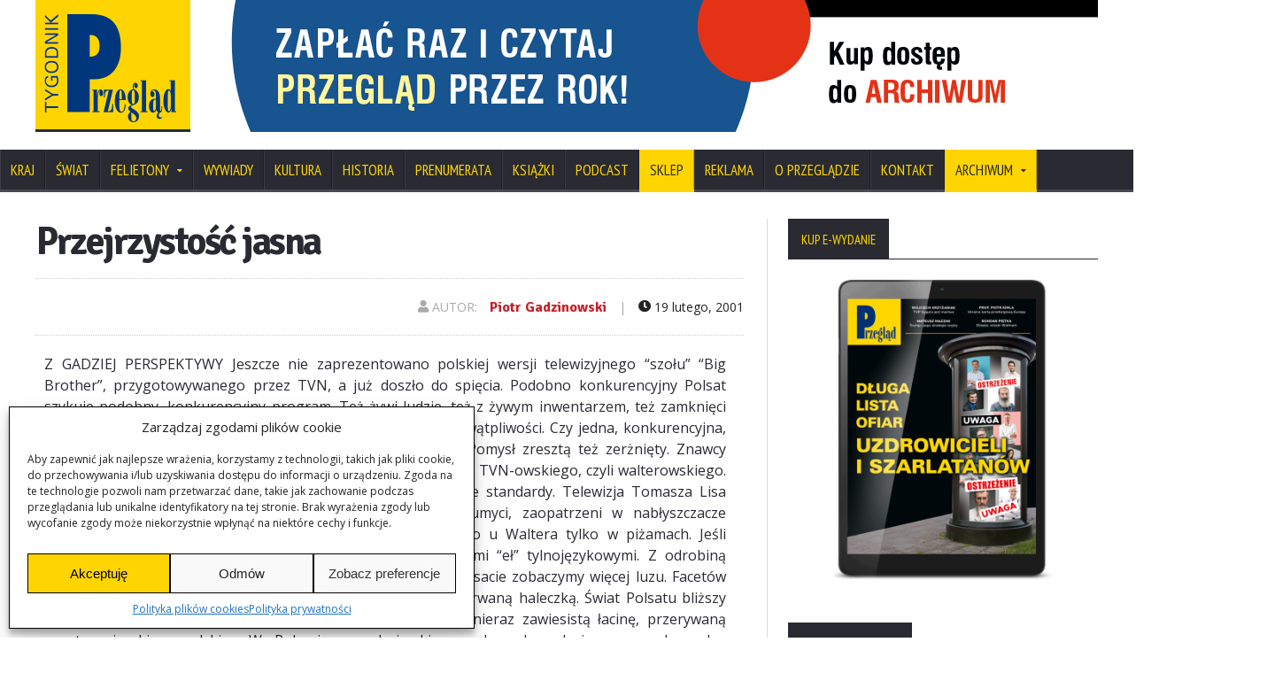

--- FILE ---
content_type: text/html; charset=UTF-8
request_url: https://www.tygodnikprzeglad.pl/przejrzystosc-jasna/
body_size: 29394
content:
<!DOCTYPE html>
<!--[if IE 7]>
<html class="ie ie7" lang="pl-PL">
<![endif]-->
<!--[if IE 8]>
<html class="ie ie8" lang="pl-PL">
<![endif]-->
<!--[if !(IE 7) | !(IE 8)  ]><!-->

<!-- BEGIN html -->
<html xmlns="http://www.w3.org/1999/xhtml" lang="pl-PL">
<!--<![endif]-->
	<!-- BEGIN head -->
	<head>
		<!-- Title -->
		<title>
			Przejrzystość jasna | Przegląd		</title>

		<!-- Meta Tags -->
		<meta http-equiv="content-type" content="text/html; charset=UTF-8" />
		<meta name="viewport" content="width=device-width, initial-scale=1, maximum-scale=1" />
		
		<!-- Favicon -->
					<link rel="shortcut icon" href="https://www.tygodnikprzeglad.pl/wp-content/uploads/2014/11/favicon.png" type="image/x-icon" />
				
		<link rel="alternate" type="application/rss+xml" href="https://www.tygodnikprzeglad.pl/feed/" title="Przegląd ostatnich wpisów" />
		<link rel="alternate" type="application/rss+xml" href="https://www.tygodnikprzeglad.pl/comments/feed/" title="Przegląd ostatnich komentarzy" />
		<link rel="pingback" href="https://www.tygodnikprzeglad.pl/xmlrpc.php" />

		<meta name='robots' content='index, follow, max-image-preview:large, max-snippet:-1, max-video-preview:-1' />
	<style>img:is([sizes="auto" i], [sizes^="auto," i]) { contain-intrinsic-size: 3000px 1500px }</style>
	
	<link rel="canonical" href="https://www.tygodnikprzeglad.pl/przejrzystosc-jasna/" />
	<script type="application/ld+json" class="yoast-schema-graph">{"@context":"https://schema.org","@graph":[{"@type":"WebPage","@id":"https://www.tygodnikprzeglad.pl/przejrzystosc-jasna/","url":"https://www.tygodnikprzeglad.pl/przejrzystosc-jasna/","name":"Przejrzystość jasna - Przegląd","isPartOf":{"@id":"https://www.tygodnikprzeglad.pl/#website"},"datePublished":"2001-02-19T17:41:49+00:00","dateModified":"2023-08-14T16:04:37+00:00","author":{"@id":"https://www.tygodnikprzeglad.pl/#/schema/person/12c6c80acc972d6455fd879cf0d4877a"},"breadcrumb":{"@id":"https://www.tygodnikprzeglad.pl/przejrzystosc-jasna/#breadcrumb"},"inLanguage":"pl-PL","potentialAction":[{"@type":"ReadAction","target":["https://www.tygodnikprzeglad.pl/przejrzystosc-jasna/"]}]},{"@type":"BreadcrumbList","@id":"https://www.tygodnikprzeglad.pl/przejrzystosc-jasna/#breadcrumb","itemListElement":[{"@type":"ListItem","position":1,"name":"Strona główna","item":"https://www.tygodnikprzeglad.pl/"},{"@type":"ListItem","position":2,"name":"Blog","item":"https://www.tygodnikprzeglad.pl/blog/"},{"@type":"ListItem","position":3,"name":"Przejrzystość jasna"}]},{"@type":"WebSite","@id":"https://www.tygodnikprzeglad.pl/#website","url":"https://www.tygodnikprzeglad.pl/","name":"Przegląd","description":"Internetowe wydanie Tygodnika Przegląd","potentialAction":[{"@type":"SearchAction","target":{"@type":"EntryPoint","urlTemplate":"https://www.tygodnikprzeglad.pl/?s={search_term_string}"},"query-input":{"@type":"PropertyValueSpecification","valueRequired":true,"valueName":"search_term_string"}}],"inLanguage":"pl-PL"},{"@type":"Person","@id":"https://www.tygodnikprzeglad.pl/#/schema/person/12c6c80acc972d6455fd879cf0d4877a","name":"Piotr Gadzinowski","image":{"@type":"ImageObject","inLanguage":"pl-PL","@id":"https://www.tygodnikprzeglad.pl/#/schema/person/image/c6d22e813850952c18a07eec0efc5fa2","url":"https://secure.gravatar.com/avatar/86cd44c3a2b80275615e2f6eee89372c882e777bf72699d9b32aa3b633b3f3ea?s=96&d=blank&r=g","contentUrl":"https://secure.gravatar.com/avatar/86cd44c3a2b80275615e2f6eee89372c882e777bf72699d9b32aa3b633b3f3ea?s=96&d=blank&r=g","caption":"Piotr Gadzinowski"},"url":"https://www.tygodnikprzeglad.pl/author/piotr-gadzinowski/"}]}</script>


<link rel='dns-prefetch' href='//secure.gravatar.com' />
<link rel='dns-prefetch' href='//stats.wp.com' />
<link rel='dns-prefetch' href='//fonts.googleapis.com' />
<link rel='dns-prefetch' href='//v0.wordpress.com' />
<link rel='dns-prefetch' href='//jetpack.wordpress.com' />
<link rel='dns-prefetch' href='//s0.wp.com' />
<link rel='dns-prefetch' href='//public-api.wordpress.com' />
<link rel='dns-prefetch' href='//0.gravatar.com' />
<link rel='dns-prefetch' href='//1.gravatar.com' />
<link rel='dns-prefetch' href='//2.gravatar.com' />
<link rel="alternate" type="application/rss+xml" title="Przegląd &raquo; Kanał z wpisami" href="https://www.tygodnikprzeglad.pl/feed/" />
<link rel="alternate" type="application/rss+xml" title="Przegląd &raquo; Kanał z komentarzami" href="https://www.tygodnikprzeglad.pl/comments/feed/" />
<script type="text/javascript" id="wpp-js" src="https://www.tygodnikprzeglad.pl/wp-content/plugins/wordpress-popular-posts/assets/js/wpp.min.js?ver=7.3.6" data-sampling="1" data-sampling-rate="100" data-api-url="https://www.tygodnikprzeglad.pl/wp-json/wordpress-popular-posts" data-post-id="64430" data-token="3d30771826" data-lang="0" data-debug="0"></script>
<link rel="alternate" type="application/rss+xml" title="Przegląd &raquo; Przejrzystość jasna Kanał z komentarzami" href="https://www.tygodnikprzeglad.pl/przejrzystosc-jasna/feed/" />
<script type="text/javascript">
/* <![CDATA[ */
window._wpemojiSettings = {"baseUrl":"https:\/\/s.w.org\/images\/core\/emoji\/16.0.1\/72x72\/","ext":".png","svgUrl":"https:\/\/s.w.org\/images\/core\/emoji\/16.0.1\/svg\/","svgExt":".svg","source":{"concatemoji":"https:\/\/www.tygodnikprzeglad.pl\/wp-includes\/js\/wp-emoji-release.min.js"}};
/*! This file is auto-generated */
!function(s,n){var o,i,e;function c(e){try{var t={supportTests:e,timestamp:(new Date).valueOf()};sessionStorage.setItem(o,JSON.stringify(t))}catch(e){}}function p(e,t,n){e.clearRect(0,0,e.canvas.width,e.canvas.height),e.fillText(t,0,0);var t=new Uint32Array(e.getImageData(0,0,e.canvas.width,e.canvas.height).data),a=(e.clearRect(0,0,e.canvas.width,e.canvas.height),e.fillText(n,0,0),new Uint32Array(e.getImageData(0,0,e.canvas.width,e.canvas.height).data));return t.every(function(e,t){return e===a[t]})}function u(e,t){e.clearRect(0,0,e.canvas.width,e.canvas.height),e.fillText(t,0,0);for(var n=e.getImageData(16,16,1,1),a=0;a<n.data.length;a++)if(0!==n.data[a])return!1;return!0}function f(e,t,n,a){switch(t){case"flag":return n(e,"\ud83c\udff3\ufe0f\u200d\u26a7\ufe0f","\ud83c\udff3\ufe0f\u200b\u26a7\ufe0f")?!1:!n(e,"\ud83c\udde8\ud83c\uddf6","\ud83c\udde8\u200b\ud83c\uddf6")&&!n(e,"\ud83c\udff4\udb40\udc67\udb40\udc62\udb40\udc65\udb40\udc6e\udb40\udc67\udb40\udc7f","\ud83c\udff4\u200b\udb40\udc67\u200b\udb40\udc62\u200b\udb40\udc65\u200b\udb40\udc6e\u200b\udb40\udc67\u200b\udb40\udc7f");case"emoji":return!a(e,"\ud83e\udedf")}return!1}function g(e,t,n,a){var r="undefined"!=typeof WorkerGlobalScope&&self instanceof WorkerGlobalScope?new OffscreenCanvas(300,150):s.createElement("canvas"),o=r.getContext("2d",{willReadFrequently:!0}),i=(o.textBaseline="top",o.font="600 32px Arial",{});return e.forEach(function(e){i[e]=t(o,e,n,a)}),i}function t(e){var t=s.createElement("script");t.src=e,t.defer=!0,s.head.appendChild(t)}"undefined"!=typeof Promise&&(o="wpEmojiSettingsSupports",i=["flag","emoji"],n.supports={everything:!0,everythingExceptFlag:!0},e=new Promise(function(e){s.addEventListener("DOMContentLoaded",e,{once:!0})}),new Promise(function(t){var n=function(){try{var e=JSON.parse(sessionStorage.getItem(o));if("object"==typeof e&&"number"==typeof e.timestamp&&(new Date).valueOf()<e.timestamp+604800&&"object"==typeof e.supportTests)return e.supportTests}catch(e){}return null}();if(!n){if("undefined"!=typeof Worker&&"undefined"!=typeof OffscreenCanvas&&"undefined"!=typeof URL&&URL.createObjectURL&&"undefined"!=typeof Blob)try{var e="postMessage("+g.toString()+"("+[JSON.stringify(i),f.toString(),p.toString(),u.toString()].join(",")+"));",a=new Blob([e],{type:"text/javascript"}),r=new Worker(URL.createObjectURL(a),{name:"wpTestEmojiSupports"});return void(r.onmessage=function(e){c(n=e.data),r.terminate(),t(n)})}catch(e){}c(n=g(i,f,p,u))}t(n)}).then(function(e){for(var t in e)n.supports[t]=e[t],n.supports.everything=n.supports.everything&&n.supports[t],"flag"!==t&&(n.supports.everythingExceptFlag=n.supports.everythingExceptFlag&&n.supports[t]);n.supports.everythingExceptFlag=n.supports.everythingExceptFlag&&!n.supports.flag,n.DOMReady=!1,n.readyCallback=function(){n.DOMReady=!0}}).then(function(){return e}).then(function(){var e;n.supports.everything||(n.readyCallback(),(e=n.source||{}).concatemoji?t(e.concatemoji):e.wpemoji&&e.twemoji&&(t(e.twemoji),t(e.wpemoji)))}))}((window,document),window._wpemojiSettings);
/* ]]> */
</script>
	<style type="text/css">
	.wp-pagenavi{margin-left:auto !important; margin-right:auto; !important}
	</style>
  <style id='wp-emoji-styles-inline-css' type='text/css'>

	img.wp-smiley, img.emoji {
		display: inline !important;
		border: none !important;
		box-shadow: none !important;
		height: 1em !important;
		width: 1em !important;
		margin: 0 0.07em !important;
		vertical-align: -0.1em !important;
		background: none !important;
		padding: 0 !important;
	}
</style>
<link rel='stylesheet' id='wp-block-library-css' href='https://www.tygodnikprzeglad.pl/wp-includes/css/dist/block-library/style.min.css' type='text/css' media='all' />
<style id='classic-theme-styles-inline-css' type='text/css'>
/*! This file is auto-generated */
.wp-block-button__link{color:#fff;background-color:#32373c;border-radius:9999px;box-shadow:none;text-decoration:none;padding:calc(.667em + 2px) calc(1.333em + 2px);font-size:1.125em}.wp-block-file__button{background:#32373c;color:#fff;text-decoration:none}
</style>
<style id='caterhamcomputing-cc-child-pages-style-inline-css' type='text/css'>


</style>
<style id='co-authors-plus-coauthors-style-inline-css' type='text/css'>
.wp-block-co-authors-plus-coauthors.is-layout-flow [class*=wp-block-co-authors-plus]{display:inline}

</style>
<style id='co-authors-plus-avatar-style-inline-css' type='text/css'>
.wp-block-co-authors-plus-avatar :where(img){height:auto;max-width:100%;vertical-align:bottom}.wp-block-co-authors-plus-coauthors.is-layout-flow .wp-block-co-authors-plus-avatar :where(img){vertical-align:middle}.wp-block-co-authors-plus-avatar:is(.alignleft,.alignright){display:table}.wp-block-co-authors-plus-avatar.aligncenter{display:table;margin-inline:auto}

</style>
<style id='co-authors-plus-image-style-inline-css' type='text/css'>
.wp-block-co-authors-plus-image{margin-bottom:0}.wp-block-co-authors-plus-image :where(img){height:auto;max-width:100%;vertical-align:bottom}.wp-block-co-authors-plus-coauthors.is-layout-flow .wp-block-co-authors-plus-image :where(img){vertical-align:middle}.wp-block-co-authors-plus-image:is(.alignfull,.alignwide) :where(img){width:100%}.wp-block-co-authors-plus-image:is(.alignleft,.alignright){display:table}.wp-block-co-authors-plus-image.aligncenter{display:table;margin-inline:auto}

</style>
<link rel='stylesheet' id='fca-ept4-column-css-css' href='https://www.tygodnikprzeglad.pl/wp-content/plugins/easy-pricing-tables/includes/v4/blocks/column/column.min.css' type='text/css' media='all' />
<link rel='stylesheet' id='wc-memberships-blocks-css' href='https://www.tygodnikprzeglad.pl/wp-content/plugins/woocommerce-memberships/assets/css/blocks/wc-memberships-blocks.min.css' type='text/css' media='all' />
<link rel='stylesheet' id='mediaelement-css' href='https://www.tygodnikprzeglad.pl/wp-includes/js/mediaelement/mediaelementplayer-legacy.min.css' type='text/css' media='all' />
<link rel='stylesheet' id='wp-mediaelement-css' href='https://www.tygodnikprzeglad.pl/wp-includes/js/mediaelement/wp-mediaelement.min.css' type='text/css' media='all' />
<style id='jetpack-sharing-buttons-style-inline-css' type='text/css'>
.jetpack-sharing-buttons__services-list{display:flex;flex-direction:row;flex-wrap:wrap;gap:0;list-style-type:none;margin:5px;padding:0}.jetpack-sharing-buttons__services-list.has-small-icon-size{font-size:12px}.jetpack-sharing-buttons__services-list.has-normal-icon-size{font-size:16px}.jetpack-sharing-buttons__services-list.has-large-icon-size{font-size:24px}.jetpack-sharing-buttons__services-list.has-huge-icon-size{font-size:36px}@media print{.jetpack-sharing-buttons__services-list{display:none!important}}.editor-styles-wrapper .wp-block-jetpack-sharing-buttons{gap:0;padding-inline-start:0}ul.jetpack-sharing-buttons__services-list.has-background{padding:1.25em 2.375em}
</style>
<link rel='stylesheet' id='fca-ept-editor-style-css' href='https://www.tygodnikprzeglad.pl/wp-content/plugins/easy-pricing-tables/assets/blocks/editor/fca-ept-editor.min.css' type='text/css' media='all' />
<link rel='stylesheet' id='fca-ept-layout1-style-css' href='https://www.tygodnikprzeglad.pl/wp-content/plugins/easy-pricing-tables/assets/blocks/layout1/fca-ept-layout1.min.css' type='text/css' media='all' />
<link rel='stylesheet' id='fca-ept-layout2-style-css' href='https://www.tygodnikprzeglad.pl/wp-content/plugins/easy-pricing-tables/assets/blocks/layout2/fca-ept-layout2.min.css' type='text/css' media='all' />
<style id='global-styles-inline-css' type='text/css'>
:root{--wp--preset--aspect-ratio--square: 1;--wp--preset--aspect-ratio--4-3: 4/3;--wp--preset--aspect-ratio--3-4: 3/4;--wp--preset--aspect-ratio--3-2: 3/2;--wp--preset--aspect-ratio--2-3: 2/3;--wp--preset--aspect-ratio--16-9: 16/9;--wp--preset--aspect-ratio--9-16: 9/16;--wp--preset--color--black: #000000;--wp--preset--color--cyan-bluish-gray: #abb8c3;--wp--preset--color--white: #ffffff;--wp--preset--color--pale-pink: #f78da7;--wp--preset--color--vivid-red: #cf2e2e;--wp--preset--color--luminous-vivid-orange: #ff6900;--wp--preset--color--luminous-vivid-amber: #fcb900;--wp--preset--color--light-green-cyan: #7bdcb5;--wp--preset--color--vivid-green-cyan: #00d084;--wp--preset--color--pale-cyan-blue: #8ed1fc;--wp--preset--color--vivid-cyan-blue: #0693e3;--wp--preset--color--vivid-purple: #9b51e0;--wp--preset--gradient--vivid-cyan-blue-to-vivid-purple: linear-gradient(135deg,rgba(6,147,227,1) 0%,rgb(155,81,224) 100%);--wp--preset--gradient--light-green-cyan-to-vivid-green-cyan: linear-gradient(135deg,rgb(122,220,180) 0%,rgb(0,208,130) 100%);--wp--preset--gradient--luminous-vivid-amber-to-luminous-vivid-orange: linear-gradient(135deg,rgba(252,185,0,1) 0%,rgba(255,105,0,1) 100%);--wp--preset--gradient--luminous-vivid-orange-to-vivid-red: linear-gradient(135deg,rgba(255,105,0,1) 0%,rgb(207,46,46) 100%);--wp--preset--gradient--very-light-gray-to-cyan-bluish-gray: linear-gradient(135deg,rgb(238,238,238) 0%,rgb(169,184,195) 100%);--wp--preset--gradient--cool-to-warm-spectrum: linear-gradient(135deg,rgb(74,234,220) 0%,rgb(151,120,209) 20%,rgb(207,42,186) 40%,rgb(238,44,130) 60%,rgb(251,105,98) 80%,rgb(254,248,76) 100%);--wp--preset--gradient--blush-light-purple: linear-gradient(135deg,rgb(255,206,236) 0%,rgb(152,150,240) 100%);--wp--preset--gradient--blush-bordeaux: linear-gradient(135deg,rgb(254,205,165) 0%,rgb(254,45,45) 50%,rgb(107,0,62) 100%);--wp--preset--gradient--luminous-dusk: linear-gradient(135deg,rgb(255,203,112) 0%,rgb(199,81,192) 50%,rgb(65,88,208) 100%);--wp--preset--gradient--pale-ocean: linear-gradient(135deg,rgb(255,245,203) 0%,rgb(182,227,212) 50%,rgb(51,167,181) 100%);--wp--preset--gradient--electric-grass: linear-gradient(135deg,rgb(202,248,128) 0%,rgb(113,206,126) 100%);--wp--preset--gradient--midnight: linear-gradient(135deg,rgb(2,3,129) 0%,rgb(40,116,252) 100%);--wp--preset--font-size--small: 13px;--wp--preset--font-size--medium: 20px;--wp--preset--font-size--large: 36px;--wp--preset--font-size--x-large: 42px;--wp--preset--spacing--20: 0.44rem;--wp--preset--spacing--30: 0.67rem;--wp--preset--spacing--40: 1rem;--wp--preset--spacing--50: 1.5rem;--wp--preset--spacing--60: 2.25rem;--wp--preset--spacing--70: 3.38rem;--wp--preset--spacing--80: 5.06rem;--wp--preset--shadow--natural: 6px 6px 9px rgba(0, 0, 0, 0.2);--wp--preset--shadow--deep: 12px 12px 50px rgba(0, 0, 0, 0.4);--wp--preset--shadow--sharp: 6px 6px 0px rgba(0, 0, 0, 0.2);--wp--preset--shadow--outlined: 6px 6px 0px -3px rgba(255, 255, 255, 1), 6px 6px rgba(0, 0, 0, 1);--wp--preset--shadow--crisp: 6px 6px 0px rgba(0, 0, 0, 1);}:where(.is-layout-flex){gap: 0.5em;}:where(.is-layout-grid){gap: 0.5em;}body .is-layout-flex{display: flex;}.is-layout-flex{flex-wrap: wrap;align-items: center;}.is-layout-flex > :is(*, div){margin: 0;}body .is-layout-grid{display: grid;}.is-layout-grid > :is(*, div){margin: 0;}:where(.wp-block-columns.is-layout-flex){gap: 2em;}:where(.wp-block-columns.is-layout-grid){gap: 2em;}:where(.wp-block-post-template.is-layout-flex){gap: 1.25em;}:where(.wp-block-post-template.is-layout-grid){gap: 1.25em;}.has-black-color{color: var(--wp--preset--color--black) !important;}.has-cyan-bluish-gray-color{color: var(--wp--preset--color--cyan-bluish-gray) !important;}.has-white-color{color: var(--wp--preset--color--white) !important;}.has-pale-pink-color{color: var(--wp--preset--color--pale-pink) !important;}.has-vivid-red-color{color: var(--wp--preset--color--vivid-red) !important;}.has-luminous-vivid-orange-color{color: var(--wp--preset--color--luminous-vivid-orange) !important;}.has-luminous-vivid-amber-color{color: var(--wp--preset--color--luminous-vivid-amber) !important;}.has-light-green-cyan-color{color: var(--wp--preset--color--light-green-cyan) !important;}.has-vivid-green-cyan-color{color: var(--wp--preset--color--vivid-green-cyan) !important;}.has-pale-cyan-blue-color{color: var(--wp--preset--color--pale-cyan-blue) !important;}.has-vivid-cyan-blue-color{color: var(--wp--preset--color--vivid-cyan-blue) !important;}.has-vivid-purple-color{color: var(--wp--preset--color--vivid-purple) !important;}.has-black-background-color{background-color: var(--wp--preset--color--black) !important;}.has-cyan-bluish-gray-background-color{background-color: var(--wp--preset--color--cyan-bluish-gray) !important;}.has-white-background-color{background-color: var(--wp--preset--color--white) !important;}.has-pale-pink-background-color{background-color: var(--wp--preset--color--pale-pink) !important;}.has-vivid-red-background-color{background-color: var(--wp--preset--color--vivid-red) !important;}.has-luminous-vivid-orange-background-color{background-color: var(--wp--preset--color--luminous-vivid-orange) !important;}.has-luminous-vivid-amber-background-color{background-color: var(--wp--preset--color--luminous-vivid-amber) !important;}.has-light-green-cyan-background-color{background-color: var(--wp--preset--color--light-green-cyan) !important;}.has-vivid-green-cyan-background-color{background-color: var(--wp--preset--color--vivid-green-cyan) !important;}.has-pale-cyan-blue-background-color{background-color: var(--wp--preset--color--pale-cyan-blue) !important;}.has-vivid-cyan-blue-background-color{background-color: var(--wp--preset--color--vivid-cyan-blue) !important;}.has-vivid-purple-background-color{background-color: var(--wp--preset--color--vivid-purple) !important;}.has-black-border-color{border-color: var(--wp--preset--color--black) !important;}.has-cyan-bluish-gray-border-color{border-color: var(--wp--preset--color--cyan-bluish-gray) !important;}.has-white-border-color{border-color: var(--wp--preset--color--white) !important;}.has-pale-pink-border-color{border-color: var(--wp--preset--color--pale-pink) !important;}.has-vivid-red-border-color{border-color: var(--wp--preset--color--vivid-red) !important;}.has-luminous-vivid-orange-border-color{border-color: var(--wp--preset--color--luminous-vivid-orange) !important;}.has-luminous-vivid-amber-border-color{border-color: var(--wp--preset--color--luminous-vivid-amber) !important;}.has-light-green-cyan-border-color{border-color: var(--wp--preset--color--light-green-cyan) !important;}.has-vivid-green-cyan-border-color{border-color: var(--wp--preset--color--vivid-green-cyan) !important;}.has-pale-cyan-blue-border-color{border-color: var(--wp--preset--color--pale-cyan-blue) !important;}.has-vivid-cyan-blue-border-color{border-color: var(--wp--preset--color--vivid-cyan-blue) !important;}.has-vivid-purple-border-color{border-color: var(--wp--preset--color--vivid-purple) !important;}.has-vivid-cyan-blue-to-vivid-purple-gradient-background{background: var(--wp--preset--gradient--vivid-cyan-blue-to-vivid-purple) !important;}.has-light-green-cyan-to-vivid-green-cyan-gradient-background{background: var(--wp--preset--gradient--light-green-cyan-to-vivid-green-cyan) !important;}.has-luminous-vivid-amber-to-luminous-vivid-orange-gradient-background{background: var(--wp--preset--gradient--luminous-vivid-amber-to-luminous-vivid-orange) !important;}.has-luminous-vivid-orange-to-vivid-red-gradient-background{background: var(--wp--preset--gradient--luminous-vivid-orange-to-vivid-red) !important;}.has-very-light-gray-to-cyan-bluish-gray-gradient-background{background: var(--wp--preset--gradient--very-light-gray-to-cyan-bluish-gray) !important;}.has-cool-to-warm-spectrum-gradient-background{background: var(--wp--preset--gradient--cool-to-warm-spectrum) !important;}.has-blush-light-purple-gradient-background{background: var(--wp--preset--gradient--blush-light-purple) !important;}.has-blush-bordeaux-gradient-background{background: var(--wp--preset--gradient--blush-bordeaux) !important;}.has-luminous-dusk-gradient-background{background: var(--wp--preset--gradient--luminous-dusk) !important;}.has-pale-ocean-gradient-background{background: var(--wp--preset--gradient--pale-ocean) !important;}.has-electric-grass-gradient-background{background: var(--wp--preset--gradient--electric-grass) !important;}.has-midnight-gradient-background{background: var(--wp--preset--gradient--midnight) !important;}.has-small-font-size{font-size: var(--wp--preset--font-size--small) !important;}.has-medium-font-size{font-size: var(--wp--preset--font-size--medium) !important;}.has-large-font-size{font-size: var(--wp--preset--font-size--large) !important;}.has-x-large-font-size{font-size: var(--wp--preset--font-size--x-large) !important;}
:where(.wp-block-post-template.is-layout-flex){gap: 1.25em;}:where(.wp-block-post-template.is-layout-grid){gap: 1.25em;}
:where(.wp-block-columns.is-layout-flex){gap: 2em;}:where(.wp-block-columns.is-layout-grid){gap: 2em;}
:root :where(.wp-block-pullquote){font-size: 1.5em;line-height: 1.6;}
</style>
<link rel='stylesheet' id='ccchildpagescss-css' href='https://www.tygodnikprzeglad.pl/wp-content/plugins/cc-child-pages/includes/css/styles.css' type='text/css' media='all' />
<link rel='stylesheet' id='ccchildpagesskincss-css' href='https://www.tygodnikprzeglad.pl/wp-content/plugins/cc-child-pages/includes/css/skins.css' type='text/css' media='all' />
<style id='woocommerce-inline-inline-css' type='text/css'>
.woocommerce form .form-row .required { visibility: visible; }
</style>
<link rel='stylesheet' id='cmplz-general-css' href='https://www.tygodnikprzeglad.pl/wp-content/plugins/complianz-gdpr/assets/css/cookieblocker.min.css' type='text/css' media='all' />
<link rel='stylesheet' id='search-filter-plugin-styles-css' href='https://www.tygodnikprzeglad.pl/wp-content/plugins/search-filter-pro/public/assets/css/search-filter.min.css' type='text/css' media='all' />
<link rel='stylesheet' id='wordpress-popular-posts-css-css' href='https://www.tygodnikprzeglad.pl/wp-content/plugins/wordpress-popular-posts/assets/css/wpp.css' type='text/css' media='all' />
<link rel='stylesheet' id='brands-styles-css' href='https://www.tygodnikprzeglad.pl/wp-content/plugins/woocommerce/assets/css/brands.css' type='text/css' media='all' />
<link rel='stylesheet' id='wc-memberships-frontend-css' href='https://www.tygodnikprzeglad.pl/wp-content/plugins/woocommerce-memberships/assets/css/frontend/wc-memberships-frontend.min.css' type='text/css' media='all' />
<link rel='stylesheet' id='google-fonts-1-css' href='https://fonts.googleapis.com/css?family=Open+Sans' type='text/css' media='all' />
<link rel='stylesheet' id='google-fonts-2-css' href='https://fonts.googleapis.com/css?family=PT+Sans+Narrow' type='text/css' media='all' />
<link rel='stylesheet' id='google-fonts-3-css' href='https://fonts.googleapis.com/css?family=Signika+Negative' type='text/css' media='all' />
<link rel='stylesheet' id='reset-css' href='https://www.tygodnikprzeglad.pl/wp-content/themes/novomag-theme/css/reset.css' type='text/css' media='all' />
<link rel='stylesheet' id='font-awesome-css' href='https://www.tygodnikprzeglad.pl/wp-content/themes/novomag-theme/css/font-awesome.min.css' type='text/css' media='all' />
<link rel='stylesheet' id='main-stylesheet-css' href='https://www.tygodnikprzeglad.pl/wp-content/themes/novomag-theme/css/main-stylesheet.css?330' type='text/css' media='all' />
<link rel='stylesheet' id='lightbox-css' href='https://www.tygodnikprzeglad.pl/wp-content/themes/novomag-theme/css/lightbox.css' type='text/css' media='all' />
<link rel='stylesheet' id='shortcodes-css' href='https://www.tygodnikprzeglad.pl/wp-content/themes/novomag-theme/css/shortcodes.css' type='text/css' media='all' />
<link rel='stylesheet' id='owl-carousel-css' href='https://www.tygodnikprzeglad.pl/wp-content/themes/novomag-theme/css/owl.carousel.css' type='text/css' media='all' />
<link rel='stylesheet' id='responsive-css' href='https://www.tygodnikprzeglad.pl/wp-content/themes/novomag-theme/css/responsive.css' type='text/css' media='all' />
<!--[if lt IE 8]>
<link rel='stylesheet' id='ie-only-styles-css' href='https://www.tygodnikprzeglad.pl/wp-content/themes/novomag-theme/css/ie-ancient.css' type='text/css' media='all' />
<![endif]-->
<link rel='stylesheet' id='fonts-css' href='https://www.tygodnikprzeglad.pl/wp-content/themes/novomag-theme/css/fonts-php.css' type='text/css' media='all' />
<link rel='stylesheet' id='dynamic-css-css' href='https://www.tygodnikprzeglad.pl/wp-content/themes/novomag-theme/css/dynamic-css-php.css' type='text/css' media='all' />
<link rel='stylesheet' id='style-css' href='https://www.tygodnikprzeglad.pl/wp-content/themes/novomag-theme-child/style.css' type='text/css' media='all' />
<link rel='stylesheet' id='payu-blik-field-styles-css' href='https://www.tygodnikprzeglad.pl/wp-content/plugins/woocommerce-gateway-payu-pl/assets/css/blik_field.css' type='text/css' media='all' />
<link rel='stylesheet' id='child-custom-faicons-styles-css' href='https://www.tygodnikprzeglad.pl/wp-content/themes/novomag-theme-child/css/font-awesome-icons.css' type='text/css' media='all' />
<link rel='stylesheet' id='child-custom-woo-styles-css' href='https://www.tygodnikprzeglad.pl/wp-content/themes/novomag-theme-child/css/woocommerce.css' type='text/css' media='all' />
<link rel='stylesheet' id='parent-base-styles-css' href='https://www.tygodnikprzeglad.pl/wp-content/themes/novomag-theme/style.css' type='text/css' media='all' />
<link rel='stylesheet' id='child-base-styles-css' href='https://www.tygodnikprzeglad.pl/wp-content/themes/novomag-theme-child/style.css' type='text/css' media='all' />
<link rel='stylesheet' id='child-custom-styles-css' href='https://www.tygodnikprzeglad.pl/wp-content/themes/novomag-theme-child/css/custom-styles.css' type='text/css' media='all' />
<link rel='stylesheet' id='sharedaddy-css' href='https://www.tygodnikprzeglad.pl/wp-content/plugins/jetpack/modules/sharedaddy/sharing.css' type='text/css' media='all' />
<link rel='stylesheet' id='social-logos-css' href='https://www.tygodnikprzeglad.pl/wp-content/plugins/jetpack/_inc/social-logos/social-logos.min.css' type='text/css' media='all' />
<link rel='stylesheet' id='wp-pagenavi-style-css' href='https://www.tygodnikprzeglad.pl/wp-content/plugins/wp-pagenavi-style/css/minimal.css' type='text/css' media='all' />
<script type="text/javascript" src="https://www.tygodnikprzeglad.pl/wp-includes/js/jquery/jquery.min.js" id="jquery-core-js"></script>
<script type="text/javascript" src="https://www.tygodnikprzeglad.pl/wp-content/plugins/enable-jquery-migrate-helper/js/jquery-migrate/jquery-migrate-3.4.1-wp.js" id="jquery-migrate-js"></script>
<script type="text/javascript" src="https://www.tygodnikprzeglad.pl/wp-content/plugins/stop-user-enumeration/frontend/js/frontend.js" id="stop-user-enumeration-js" defer="defer" data-wp-strategy="defer"></script>
<script type="text/javascript" src="https://www.tygodnikprzeglad.pl/wp-content/plugins/woocommerce/assets/js/jquery-blockui/jquery.blockUI.min.js" id="jquery-blockui-js" defer="defer" data-wp-strategy="defer"></script>
<script type="text/javascript" id="wc-add-to-cart-js-extra">
/* <![CDATA[ */
var wc_add_to_cart_params = {"ajax_url":"\/wp-admin\/admin-ajax.php","wc_ajax_url":"\/?wc-ajax=%%endpoint%%","i18n_view_cart":"Zobacz koszyk","cart_url":"https:\/\/www.tygodnikprzeglad.pl\/zamowienie\/","is_cart":"","cart_redirect_after_add":"yes"};
/* ]]> */
</script>
<script type="text/javascript" src="https://www.tygodnikprzeglad.pl/wp-content/plugins/woocommerce/assets/js/frontend/add-to-cart.min.js" id="wc-add-to-cart-js" defer="defer" data-wp-strategy="defer"></script>
<script type="text/javascript" src="https://www.tygodnikprzeglad.pl/wp-content/plugins/woocommerce/assets/js/js-cookie/js.cookie.min.js" id="js-cookie-js" defer="defer" data-wp-strategy="defer"></script>
<script type="text/javascript" id="woocommerce-js-extra">
/* <![CDATA[ */
var woocommerce_params = {"ajax_url":"\/wp-admin\/admin-ajax.php","wc_ajax_url":"\/?wc-ajax=%%endpoint%%","i18n_password_show":"Poka\u017c has\u0142o","i18n_password_hide":"Ukryj has\u0142o"};
/* ]]> */
</script>
<script type="text/javascript" src="https://www.tygodnikprzeglad.pl/wp-content/plugins/woocommerce/assets/js/frontend/woocommerce.min.js" id="woocommerce-js" defer="defer" data-wp-strategy="defer"></script>
<script type="text/javascript" id="search-filter-plugin-build-js-extra">
/* <![CDATA[ */
var SF_LDATA = {"ajax_url":"https:\/\/www.tygodnikprzeglad.pl\/wp-admin\/admin-ajax.php","home_url":"https:\/\/www.tygodnikprzeglad.pl\/","extensions":[]};
/* ]]> */
</script>
<script type="text/javascript" src="https://www.tygodnikprzeglad.pl/wp-content/plugins/search-filter-pro/public/assets/js/search-filter-build.min.js" id="search-filter-plugin-build-js"></script>
<script type="text/javascript" src="https://www.tygodnikprzeglad.pl/wp-content/plugins/search-filter-pro/public/assets/js/select2.min.js" id="search-filter-plugin-select2-js"></script>
<link rel="https://api.w.org/" href="https://www.tygodnikprzeglad.pl/wp-json/" /><link rel="alternate" title="JSON" type="application/json" href="https://www.tygodnikprzeglad.pl/wp-json/wp/v2/posts/64430" /><link rel="EditURI" type="application/rsd+xml" title="RSD" href="https://www.tygodnikprzeglad.pl/xmlrpc.php?rsd" />
<link rel='shortlink' href='https://wp.me/p5pbQS-gLc' />
<link rel="alternate" title="oEmbed (JSON)" type="application/json+oembed" href="https://www.tygodnikprzeglad.pl/wp-json/oembed/1.0/embed?url=https%3A%2F%2Fwww.tygodnikprzeglad.pl%2Fprzejrzystosc-jasna%2F" />
<link rel="alternate" title="oEmbed (XML)" type="text/xml+oembed" href="https://www.tygodnikprzeglad.pl/wp-json/oembed/1.0/embed?url=https%3A%2F%2Fwww.tygodnikprzeglad.pl%2Fprzejrzystosc-jasna%2F&#038;format=xml" />
<meta name="designer" content="SzkoleniaMi.pl - www.szkoleniami.pl"/>
<meta name="designer-url" content="http://www.szkoleniami.pl/projekty/"/>
<script type='text/javascript' data-cfasync='false'>var _mmunch = {'front': false, 'page': false, 'post': false, 'category': false, 'author': false, 'search': false, 'attachment': false, 'tag': false};_mmunch['post'] = true; _mmunch['postData'] = {"ID":64430,"post_name":"przejrzystosc-jasna","post_title":"Przejrzysto\u015b\u0107 jasna","post_type":"post","post_author":"1045","post_status":"publish"}; _mmunch['postCategories'] = [{"term_id":32,"name":"Blog","slug":"blog","term_group":0,"term_taxonomy_id":30,"taxonomy":"category","description":"","parent":0,"count":363,"filter":"raw","cat_ID":32,"category_count":363,"category_description":"","cat_name":"Blog","category_nicename":"blog","category_parent":0}]; _mmunch['postTags'] = [{"term_id":1457,"name":"Piotr Gadzinowski","slug":"piotr-gadzinowski","term_group":0,"term_taxonomy_id":1459,"taxonomy":"post_tag","description":"","parent":0,"count":376,"filter":"raw"}]; _mmunch['postAuthor'] = {"name":"Piotr Gadzinowski","ID":1045};</script><script data-cfasync="false" src="//a.mailmunch.co/app/v1/site.js" id="mailmunch-script" data-plugin="mc_mm" data-mailmunch-site-id="394712" async></script>	<style type="text/css">
	 .wp-pagenavi
	{
		font-size:12px !important;
	}
	</style>
		<style>img#wpstats{display:none}</style>
					<style>.cmplz-hidden {
					display: none !important;
				}</style>
        <script type="text/javascript">
            var jQueryMigrateHelperHasSentDowngrade = false;

			window.onerror = function( msg, url, line, col, error ) {
				// Break out early, do not processing if a downgrade reqeust was already sent.
				if ( jQueryMigrateHelperHasSentDowngrade ) {
					return true;
                }

				var xhr = new XMLHttpRequest();
				var nonce = 'f39a4730ab';
				var jQueryFunctions = [
					'andSelf',
					'browser',
					'live',
					'boxModel',
					'support.boxModel',
					'size',
					'swap',
					'clean',
					'sub',
                ];
				var match_pattern = /\)\.(.+?) is not a function/;
                var erroredFunction = msg.match( match_pattern );

                // If there was no matching functions, do not try to downgrade.
                if ( null === erroredFunction || typeof erroredFunction !== 'object' || typeof erroredFunction[1] === "undefined" || -1 === jQueryFunctions.indexOf( erroredFunction[1] ) ) {
                    return true;
                }

                // Set that we've now attempted a downgrade request.
                jQueryMigrateHelperHasSentDowngrade = true;

				xhr.open( 'POST', 'https://www.tygodnikprzeglad.pl/wp-admin/admin-ajax.php' );
				xhr.setRequestHeader( 'Content-Type', 'application/x-www-form-urlencoded' );
				xhr.onload = function () {
					var response,
                        reload = false;

					if ( 200 === xhr.status ) {
                        try {
                        	response = JSON.parse( xhr.response );

                        	reload = response.data.reload;
                        } catch ( e ) {
                        	reload = false;
                        }
                    }

					// Automatically reload the page if a deprecation caused an automatic downgrade, ensure visitors get the best possible experience.
					if ( reload ) {
						location.reload();
                    }
				};

				xhr.send( encodeURI( 'action=jquery-migrate-downgrade-version&_wpnonce=' + nonce ) );

				// Suppress error alerts in older browsers
				return true;
			}
        </script>

		            <style id="wpp-loading-animation-styles">@-webkit-keyframes bgslide{from{background-position-x:0}to{background-position-x:-200%}}@keyframes bgslide{from{background-position-x:0}to{background-position-x:-200%}}.wpp-widget-block-placeholder,.wpp-shortcode-placeholder{margin:0 auto;width:60px;height:3px;background:#dd3737;background:linear-gradient(90deg,#dd3737 0%,#571313 10%,#dd3737 100%);background-size:200% auto;border-radius:3px;-webkit-animation:bgslide 1s infinite linear;animation:bgslide 1s infinite linear}</style>
            	<noscript><style>.woocommerce-product-gallery{ opacity: 1 !important; }</style></noscript>
	
<!-- Jetpack Open Graph Tags -->
<meta property="og:type" content="article" />
<meta property="og:title" content="Przejrzystość jasna" />
<meta property="og:url" content="https://www.tygodnikprzeglad.pl/przejrzystosc-jasna/" />
<meta property="og:description" content="Z GADZIEJ PERSPEKTYWY Jeszcze nie zaprezentowano polskiej wersji telewizyjnego “szołu” “Big Brother”, przygotowywanego przez TVN, a już doszło do spięcia. Podobno konkurencyjny Polsat szykuje podob…" />
<meta property="article:published_time" content="2001-02-19T17:41:49+00:00" />
<meta property="article:modified_time" content="2023-08-14T16:04:37+00:00" />
<meta property="og:site_name" content="Przegląd" />
<meta property="og:image" content="https://www.tygodnikprzeglad.pl/wp-content/uploads/2014/12/cropped-logo_www.png" />
<meta property="og:image:width" content="512" />
<meta property="og:image:height" content="512" />
<meta property="og:image:alt" content="" />
<meta property="og:locale" content="pl_PL" />
<meta name="twitter:text:title" content="Przejrzystość jasna" />
<meta name="twitter:image" content="https://www.tygodnikprzeglad.pl/wp-content/uploads/2014/12/cropped-logo_www-270x270.png" />
<meta name="twitter:card" content="summary" />

<!-- End Jetpack Open Graph Tags -->
<link rel="icon" href="https://www.tygodnikprzeglad.pl/wp-content/uploads/2014/12/cropped-logo_www-32x32.png" sizes="32x32" />
<link rel="icon" href="https://www.tygodnikprzeglad.pl/wp-content/uploads/2014/12/cropped-logo_www-192x192.png" sizes="192x192" />
<link rel="apple-touch-icon" href="https://www.tygodnikprzeglad.pl/wp-content/uploads/2014/12/cropped-logo_www-180x180.png" />
<meta name="msapplication-TileImage" content="https://www.tygodnikprzeglad.pl/wp-content/uploads/2014/12/cropped-logo_www-270x270.png" />
		<style type="text/css" id="wp-custom-css">
			body.single-post .woocommerce .wc-memberships-restriction-message .wc-memberships-products-grant-access {
	margin-bottom: 1em;
	display: flex;
	justify-content: center;
}
@media (max-width: 600px) {
	body.single-post .woocommerce .wc-memberships-restriction-message .wc-memberships-products-grant-access {
    flex-direction: column;
  }
}
body.single-post .woocommerce .wc-memberships-restriction-message .wc-memberships-products-grant-access a {
  padding: 2em 2em 1em;
	margin: 0.5em;
  display: flex;
	flex-flow: column;
}
body.single-post .woocommerce .wc-memberships-restriction-message .wc-memberships-products-grant-access a::after {
  top: 1.8em;
  display: block;
}
body.single-post .woocommerce .wc-memberships-restriction-message .tp-wm-pdp {
	display: inline-block;
}

body.page-template-page-sprzedaz.woocommerce-checkout .woocommerce-error {
  padding: 1em 2em 1em 3.5em !important;
}
body.page-template-page-sprzedaz.woocommerce-checkout .td-container .woocommerce-error li {
  margin-top: 8px;
  margin-bottom: 8px;
	list-style: none;
	margin-left: 0;
}

/* Search Form in Widgets */
#sidebar .widget > form > div #searchsubmit {
  width: 100% !important;
  height: 36px;
  color: #2a2b33 !important;
  background-color: #ffd500 !important;
  border: 0;
  text-transform: uppercase;
  margin-top: 15px;
	box-shadow: none;
}
#sidebar .widget > form #s {
  width: 92%;
}		</style>
		<style id="sccss">/* Enter Your Custom CSS Here */

/* Dziękujemy. Otrzymaliśmy Twoje zamówienie. */
body.wp-singular.page-template-page-sprzedaz.woocommerce-checkout.woocommerce-page.woocommerce-order-received .woocommerce-order ul li {
  list-style: none !important;
  margin-left: 0 !important;
}
body.wp-singular.page-template-page-sprzedaz.woocommerce-checkout.woocommerce-page.woocommerce-order-received .woocommerce-order p {
  padding-left: 1em !important;
}

/* Premium */
tp {
  background-color: #fed501;
  padding: 1px 4px;
  line-height: 1.5em;
  margin-left: -4px;
}</style>	

	<!-- END head -->
	</head>
	
	<!-- BEGIN body -->
	<body data-rsssl=1 data-cmplz=1 class="wp-singular post-template-default single single-post postid-64430 single-format-standard wp-theme-novomag-theme wp-child-theme-novomag-theme-child theme-novomag-theme woocommerce-no-js metaslider-plugin membership-content access-restricted">
	<!-- sMi MOD -->
	<!--		-->					

		<!-- BEGIN .boxed -->
		<div class="boxed">
			
			<!-- BEGIN .header -->
			<header class="header">
				
				<!-- BEGIN .wrapper -->
				<div class="wrapper">
					
					<div class="header-block">
						<div class="header-logo">
															<a href="https://www.tygodnikprzeglad.pl"><img src="https://www.tygodnikprzeglad.pl/wp-content/uploads/2014/12/logo_www.png" alt="Przegląd" /></a>
													</div>
						                        <div id="metaslider-id-139572" style="width: 100%; margin: 0 auto;" class="ml-slider-3-104-0 metaslider metaslider-flex metaslider-139572 ml-slider ms-theme-default nav-hidden" role="region" aria-label="Top Banner" data-height="149" data-width="1000">
    <div id="metaslider_container_139572">
        <div id="metaslider_139572">
            <ul class='slides'>
                <li style="display: block; width: 100%;" class="slide-174344 ms-image " aria-roledescription="slide" data-date="2025-02-14 13:43:27" data-filename="e-prenumerata-i-archiwum-1000x149-1.png" data-slide-type="image"><a href="https://www.tygodnikprzeglad.pl/porownaj-dostepne-pakiety/" target="_self" aria-label="View Slide Details" class="metaslider_image_link"><img src="https://www.tygodnikprzeglad.pl/wp-content/uploads/2025/02/e-prenumerata-i-archiwum-1000x149-1.png" height="149" width="1000" alt="" class="slider-139572 slide-174344 msDefaultImage" title="Archiwum" /></a></li>
                <li style="display: none; width: 100%;" class="slide-179990 ms-image " aria-roledescription="slide" data-date="2025-12-11 22:45:19" data-filename="kolporter1-1000x149-1.png" data-slide-type="image"><img src="https://www.tygodnikprzeglad.pl/wp-content/uploads/2025/12/kolporter1-1000x149-1.png" height="149" width="1000" alt="" class="slider-139572 slide-179990 msDefaultImage" /></li>
                <li style="display: none; width: 100%;" class="slide-179992 ms-image " aria-roledescription="slide" data-date="2025-12-11 22:47:55" data-filename="polska-ludowa-hp2-1000x149-1.png" data-slide-type="image"><a href="https://sklep.tygodnikprzeglad.pl/produkt/polska-ludowa-historia-prawdziwa/" target="_self" aria-label="View Slide Details" class="metaslider_image_link"><img src="https://www.tygodnikprzeglad.pl/wp-content/uploads/2025/12/polska-ludowa-hp2-1000x149-1.png" height="149" width="1000" alt="" class="slider-139572 slide-179992 msDefaultImage" /></a></li>
                <li style="display: none; width: 100%;" class="slide-139579 ms-image " aria-roledescription="slide" data-date="2023-06-14 20:55:50" data-filename="baner-miejsce-na-reklame1000x149.jpg" data-slide-type="image"><a href="https://www.tygodnikprzeglad.pl/reklama/" target="_self" aria-label="View Slide Details" class="metaslider_image_link"><img src="https://www.tygodnikprzeglad.pl/wp-content/uploads/2017/05/baner-miejsce-na-reklame1000x149.jpg" height="149" width="1000" alt="" class="slider-139572 slide-139579 msDefaultImage" /></a></li>
                <li style="display: none; width: 100%;" class="slide-139580 ms-image " aria-roledescription="slide" data-date="2023-06-14 20:55:52" data-filename="baner-szkoleniami-1000x160-1000x149.png" data-slide-type="image"><a href="https://www.szkoleniami.pl/szkolenia/wordpress-cms/" target="_self" aria-label="View Slide Details" class="metaslider_image_link external" rel="nofollow"><img src="https://www.tygodnikprzeglad.pl/wp-content/uploads/2018/12/baner-szkoleniami-1000x160-1000x149.png" height="149" width="1000" alt="" class="slider-139572 slide-139580 msDefaultImage" /></a></li>
                <li style="display: none; width: 100%;" class="slide-173735 ms-image " aria-roledescription="slide" data-date="2025-01-13 13:50:58" data-filename="zdanie-3-2025-1000x149-1.png" data-slide-type="image"><a href="https://sklep.tygodnikprzeglad.pl/produkt/e-zdanie-3-2025/" target="_self" aria-label="View Slide Details" class="metaslider_image_link"><img src="https://www.tygodnikprzeglad.pl/wp-content/uploads/2025/10/zdanie-3-2025-1000x149-1.png" height="149" width="1000" alt="" class="slider-139572 slide-173735 msDefaultImage" title="zdanie-3_2025-1000x149" /></a></li>
                <li style="display: none; width: 100%;" class="slide-167443 ms-image " aria-roledescription="slide" data-date="2024-05-27 14:18:10" data-filename="romanowski-1000x149-1.png" data-slide-type="image"><a href="https://sklep.tygodnikprzeglad.pl/produkt/zycie-pelne-historii/" target="_self" aria-label="View Slide Details" class="metaslider_image_link"><img src="https://www.tygodnikprzeglad.pl/wp-content/uploads/2024/05/romanowski-1000x149-1.png" height="149" width="1000" alt="" class="slider-139572 slide-167443 msDefaultImage" title="romanowski-1000x149" /></a></li>
            </ul>
        </div>
        
    </div>
</div>
					</div>
					
				<!-- END .wrapper -->
				</div>

				<nav class="main-menu">
					
					<!-- BEGIN .wrapper -->
					<div class="wrapper">
						
						<ul class="menu menu" rel="Główne menu"><li id="menu-item-20963" class="normal-drop  menu-single menu-item menu-item-type-taxonomy menu-item-object-category"><a href="https://www.tygodnikprzeglad.pl/category/kraj/">Kraj</a></li>
<li id="menu-item-21156" class="normal-drop  menu-single menu-item menu-item-type-taxonomy menu-item-object-category"><a href="https://www.tygodnikprzeglad.pl/category/swiat/">Świat</a></li>
<li id="menu-item-21030" class="normal-drop  menu-single menu-item menu-item-type-taxonomy menu-item-object-category menu-item-has-children ot-dropdown"><a href="https://www.tygodnikprzeglad.pl/category/felietony/"><span>Felietony</span></a>
<ul class="sub-menu">
	<li id="menu-item-21032" class="normal-drop  menu-single menu-item menu-item-type-taxonomy menu-item-object-category"><a href="https://www.tygodnikprzeglad.pl/category/felietony/jerzy_domanski/">Jerzy Domański</a></li>
	<li id="menu-item-21035" class="normal-drop  menu-single menu-item menu-item-type-taxonomy menu-item-object-category"><a href="https://www.tygodnikprzeglad.pl/category/felietony/tomasz_jastrun/">Tomasz Jastrun</a></li>
	<li id="menu-item-117370" class="normal-drop  menu-single menu-item menu-item-type-taxonomy menu-item-object-category"><a href="https://www.tygodnikprzeglad.pl/category/felietony/wojciech-kuczok/">Wojciech Kuczok</a></li>
	<li id="menu-item-89478" class="normal-drop  menu-single menu-item menu-item-type-taxonomy menu-item-object-category"><a href="https://www.tygodnikprzeglad.pl/category/felietony/roman-kurkiewicz/">Roman Kurkiewicz</a></li>
	<li id="menu-item-78639" class="normal-drop  menu-single menu-item menu-item-type-taxonomy menu-item-object-category"><a href="https://www.tygodnikprzeglad.pl/category/felietony/bronislaw_lagowski-felietony/">Bronisław Łagowski</a></li>
	<li id="menu-item-117371" class="normal-drop  menu-single menu-item menu-item-type-taxonomy menu-item-object-category"><a href="https://www.tygodnikprzeglad.pl/category/felietony/andrzej-romanowski/">Andrzej Romanowski</a></li>
	<li id="menu-item-117369" class="normal-drop  menu-single menu-item menu-item-type-taxonomy menu-item-object-category"><a href="https://www.tygodnikprzeglad.pl/category/felietony/andrzej-szahaj/">Andrzej Szahaj</a></li>
	<li id="menu-item-21031" class="normal-drop  menu-single menu-item menu-item-type-taxonomy menu-item-object-category"><a href="https://www.tygodnikprzeglad.pl/category/felietony/jan_widacki/">Jan Widacki</a></li>
	<li id="menu-item-21042" class="normal-drop  menu-single menu-item menu-item-type-taxonomy menu-item-object-category"><a href="https://www.tygodnikprzeglad.pl/category/felietony/agnieszka-wolny-hamkalo/">Agnieszka Wolny-Hamkało</a></li>
</ul>
</li>
<li id="menu-item-21040" class="normal-drop  menu-single menu-item menu-item-type-taxonomy menu-item-object-category"><a href="https://www.tygodnikprzeglad.pl/category/wywiady/">Wywiady</a></li>
<li id="menu-item-21037" class="normal-drop  menu-single menu-item menu-item-type-taxonomy menu-item-object-category"><a href="https://www.tygodnikprzeglad.pl/category/kultura/">Kultura</a></li>
<li id="menu-item-90388" class="normal-drop  menu-single menu-item menu-item-type-taxonomy menu-item-object-category"><a href="https://www.tygodnikprzeglad.pl/category/historia/">Historia</a></li>
<li id="menu-item-96902" class="normal-drop  menu-single menu-item menu-item-type-custom menu-item-object-custom"><a href="https://www.tygodnikprzeglad.pl/prenumerata/">Prenumerata</a></li>
<li id="menu-item-90624" class="normal-drop  menu-single menu-item menu-item-type-post_type menu-item-object-page"><a href="https://www.tygodnikprzeglad.pl/nasze-ksiazki/">Książki</a></li>
<li id="menu-item-124386" class="normal-drop  menu-single menu-item menu-item-type-post_type menu-item-object-page"><a href="https://www.tygodnikprzeglad.pl/nasz-podcast/">Podcast</a></li>
<li id="menu-item-96699" class="normal-drop  menu-single sklep menu-item menu-item-type-custom menu-item-object-custom"><a href="https://sklep.tygodnikprzeglad.pl/">SKLEP</a></li>
<li id="menu-item-96894" class="normal-drop  menu-single menu-item menu-item-type-custom menu-item-object-custom"><a href="https://www.tygodnikprzeglad.pl/reklama/">Reklama</a></li>
<li id="menu-item-100972" class="normal-drop  menu-single menu-item menu-item-type-post_type menu-item-object-page"><a href="https://www.tygodnikprzeglad.pl/o-przegladzie/">O&nbsp;Przeglądzie</a></li>
<li id="menu-item-97607" class="normal-drop  menu-single menu-item menu-item-type-custom menu-item-object-custom"><a href="https://www.tygodnikprzeglad.pl/kontakt/">Kontakt</a></li>
<li id="menu-item-168367" class="normal-drop  menu-single sklep menu-item menu-item-type-post_type menu-item-object-page menu-item-has-children ot-dropdown"><a href="https://www.tygodnikprzeglad.pl/archiwum/"><span>Archiwum</span></a>
<ul class="sub-menu">
	<li id="menu-item-166501" class="normal-drop  menu-single menu-item menu-item-type-post_type menu-item-object-page"><a href="https://www.tygodnikprzeglad.pl/porownaj-dostepne-pakiety/">Pakiety dostępu</a></li>
	<li id="menu-item-166542" class="normal-drop  menu-single menu-item menu-item-type-post_type menu-item-object-page"><a href="https://www.tygodnikprzeglad.pl/moje-konto/">Moje&nbsp;konto</a></li>
</ul>
</li>
</ul>											<!-- END .wrapper -->
					</div>

				</nav>


			<!-- END .header -->
			</header>




		<!-- BEGIN .content -->
	<section class="content has-sidebar">
		<!-- BEGIN .wrapper -->
		<div class="wrapper">
						</div>
		<!-- BEGIN .wrapper -->
		<div class="wrapper">

			<div class="main-content left">






				<!-- BEGIN .panel -->
		<div class="panel">
				<div class="shortcode-content hreview post-64430 post type-post status-publish format-standard hentry category-blog tag-piotr-gadzinowski wydanie-08-2001 wydanie-32077 rok-31996 membership-content access-restricted">
									<div class="article-head">
						 
							<h1 class="fn entry-title">Przejrzystość jasna</h1>
												
	
						<div class="article-info">
							
																	<div class="right">
																			<span class="reviewer">
<!--											-->											<span>
												<i class="fa fa-user"></i>
												Autor:
											</span>
											<a href="https://www.tygodnikprzeglad.pl/author/piotr-gadzinowski/" title="Wpisy od Piotr Gadzinowski" class="author url fn" rel="author">Piotr Gadzinowski</a>										</span>
																		 | 																			<span class="dtreviewed">
											<a href="https://www.tygodnikprzeglad.pl/2001/02/">
												<i class="fa fa-clock-o"></i> 19 lutego, 2001											</a>
											<span class="value-title" title="2001-lut-19"></span>
										</span>
																	</div>
														<div class="clear-float"></div>
						</div>
					</div>
											<div class="orange-review-width">
					
														
											
																				</div>
						




					<p>Z GADZIEJ PERSPEKTYWY Jeszcze nie zaprezentowano polskiej wersji telewizyjnego “szołu” “Big Brother”, przygotowywanego przez TVN, a już doszło do spięcia. Podobno konkurencyjny Polsat szykuje podobny, konkurencyjny program. Też żywi ludzie, też z żywym inwentarzem, też zamknięci i cały czas monitorowani. Od razu pojawiły się nowe pytania i wątpliwości. Czy jedna, konkurencyjna, komercyjna telewizja powinna zrzynać program od drugiej? Pomysł zresztą też zerżnięty. Znawcy problemu uspokajają, iż polsatowski “Duży Brat” będzie inny od TVN-owskiego, czyli walterowskiego. W tym drugim ludzie będą spełniać podstawowe, cywilizowane standardy. Telewizja Tomasza Lisa zobowiązuje. Zatem mężczyźni na pewno będą starannie umyci, zaopatrzeni w nabłyszczacze do zębów, wyprasowane koszule. Jeśli stosunki seksualne, to u Waltera tylko w piżamach. Jeśli konwersacja, to bez przecinków, z wyraźnie wyartykułowanymi “eł” tylnojęzykowymi. Z odrobiną wyrazów obcych, ale bliskobrzmiących i bliskoznacznych. W&nbsp;Polsacie zobaczymy więcej luzu. Facetów w podkoszulkach, kobiety w biustonoszach ledwie skrytych porwaną haleczką. Świat Polsatu bliższy będzie prowincji, między “Kiepskimi” a “Plebanią”. Usłyszymy nieraz zawiesistą łacinę, przerywaną prostym językiem polskim. W Polsacie zapachnie kiszoną kapuchą, skwierczącą goloneczką, bulgocącym, gotowym do konwersacji piwkiem. Jeszcze parę miesięcy, a nawet katolicka telewizja Niepokalanów sięgnie po tego typu pomysł. Użyje do “szołu” zakonników jednego z klasztorów. Tanie, a i konkurencyjne. Pozostaje największy kanał telewizyjny – publiczna. Wbrew galopującej konkurencji TVP nie musi do biegu stawać. Ma bowiem sprawdzony od lat program typu “Big Brother”. Wymagający jedynie modyfikacji. Istotą programów typu “Wielki Brat patrzy” jest rejestrowanie i przekazywanie rzeczywistości. Jak leci. Oczywiście, z drobnymi, mniej lub bardziej, retuszami. Z reżyserią. Mniej lub bardziej ukrytą. Ludziom podobno tak już obrzydła fikcja, że pragną oglądać jedynie życie, jak leci. Podglądać je. W&nbsp;polskiej telewizji publicznej od lat lecą, od rana do obiadu, na żywo relacje z obrad Sejmu RP. Tak jak w programach “Big Brother” iluś tam ludzi zostało zamkniętych w jednym, dużym pomieszczeniu. Śpią tam, jedzą, wydalają, pracują, wypoczywają. Od rana do piętnastej kamery ich śledzą. Zwłaszcza na sali plenarnej. Po piętnastej telewizja zawiesza transmisje. Uważa, że ma lepsze, bardziej oglądalne programy. Traci w ten sposób swą olbrzymią przewagę nad konkurencyjnymi, komercyjnymi telewizjami. A&nbsp;gdyby tak telewizja publiczna poszła, niczym w Polsacie, na całość i uczyniła podgląd-rejes-trację z pełnego życia parlamentarnego w kompleksie koszarowo-gastronomiczno-legislacyjnym, zwanym Sejmem RP. Jakże interesujące byłyby relacje z poselskich kolacyjek z ludźmi znanymi nierzadko z listów gończych. Czy nie chcielibyście się państwo dowiedzieć, za pomocą podglądu-transmisji, czy doszło do umowy: Balcerowicz za budżet między kierownictwem Unii Wolności i AWS? Która z kobiet polskich wiedząca już, że przewodniczący Miller świetnie zaczyna, nie chciałaby teraz ujrzeć, jak on potrafi kończyć? Zapewne fani muzyki biesiadnej nie przepuściliby wieczornych spotkań kombatantów KPN-u, chóralnych zaśpiewów posłanek SLD, jedynych, które tak ślicznie “Pierwszą Brygadę” potrafią wodzić. Telewizja publiczna ma skarb i sama o tym nie wie. Skarb, który trzeba wydobyć, oczyścić, wyeksponować, aby mógł zabłysnąć. Od lat paru znawcy mediów postulują, aby stworzyć w publicznej telewizji tematyczny kanał informacyjny. Przeznaczony m.in. na sejmową transmisję. A gdyby tak zrobić tam pełny podgląd klasy politycznej? Spełnić radykalnie postulat pełnej przejrzystości życia politycznego? Udostępnij: Kliknij, aby udostępnić na Facebooku (Otwiera się w nowym oknie) Facebook Kliknij, aby udostępnić na X (Otwiera się w nowym oknie) X&nbsp;Kliknij, aby udostępnić na X (Otwiera się w nowym oknie) X&nbsp;Kliknij, aby udostępnić na Telegramie (Otwiera się w nowym oknie) Telegram Kliknij, aby udostępnić na WhatsApp (Otwiera się w nowym oknie) WhatsApp Kliknij, aby wysłać odnośnik e-mailem do znajomego (Otwiera się w nowym oknie) E-mail Kliknij by wydrukować (Otwiera się w nowym oknie) Drukuj</p>
<div class="sharedaddy sd-sharing-enabled"><div class="robots-nocontent sd-block sd-social sd-social-icon-text sd-sharing"><h3 class="sd-title">Udostępnij:</h3><div class="sd-content"><ul><li class="share-facebook"><a rel="nofollow noopener noreferrer"
				data-shared="sharing-facebook-64430"
				class="share-facebook sd-button share-icon"
				href="https://www.tygodnikprzeglad.pl/przejrzystosc-jasna/?share=facebook"
				target="_blank"
				aria-labelledby="sharing-facebook-64430"
				>
				<span id="sharing-facebook-64430" hidden>Kliknij, aby udostępnić na&nbsp;Facebooku (Otwiera się w&nbsp;nowym oknie)</span>
				<span>Facebook</span>
			</a></li><li class="share-x"><a rel="nofollow noopener noreferrer"
				data-shared="sharing-x-64430"
				class="share-x sd-button share-icon"
				href="https://www.tygodnikprzeglad.pl/przejrzystosc-jasna/?share=x"
				target="_blank"
				aria-labelledby="sharing-x-64430"
				>
				<span id="sharing-x-64430" hidden>Kliknij, aby udostępnić na&nbsp;X&nbsp;(Otwiera się w&nbsp;nowym oknie)</span>
				<span>X</span>
			</a></li><li class="share-twitter"><a rel="nofollow noopener noreferrer"
				data-shared="sharing-twitter-64430"
				class="share-twitter sd-button share-icon"
				href="https://www.tygodnikprzeglad.pl/przejrzystosc-jasna/?share=twitter"
				target="_blank"
				aria-labelledby="sharing-twitter-64430"
				>
				<span id="sharing-twitter-64430" hidden>Kliknij, aby udostępnić na&nbsp;X&nbsp;(Otwiera się w&nbsp;nowym oknie)</span>
				<span>X</span>
			</a></li><li class="share-telegram"><a rel="nofollow noopener noreferrer"
				data-shared="sharing-telegram-64430"
				class="share-telegram sd-button share-icon"
				href="https://www.tygodnikprzeglad.pl/przejrzystosc-jasna/?share=telegram"
				target="_blank"
				aria-labelledby="sharing-telegram-64430"
				>
				<span id="sharing-telegram-64430" hidden>Kliknij, aby udostępnić na&nbsp;Telegramie (Otwiera się w&nbsp;nowym oknie)</span>
				<span>Telegram</span>
			</a></li><li class="share-jetpack-whatsapp"><a rel="nofollow noopener noreferrer"
				data-shared="sharing-whatsapp-64430"
				class="share-jetpack-whatsapp sd-button share-icon"
				href="https://www.tygodnikprzeglad.pl/przejrzystosc-jasna/?share=jetpack-whatsapp"
				target="_blank"
				aria-labelledby="sharing-whatsapp-64430"
				>
				<span id="sharing-whatsapp-64430" hidden>Kliknij, aby udostępnić na&nbsp;WhatsApp (Otwiera się w&nbsp;nowym oknie)</span>
				<span>WhatsApp</span>
			</a></li><li class="share-email"><a rel="nofollow noopener noreferrer"
				data-shared="sharing-email-64430"
				class="share-email sd-button share-icon"
				href="mailto:?subject=%5BUdost%C4%99pnij%20wpis%5D%20Przejrzysto%C5%9B%C4%87%20jasna&#038;body=https%3A%2F%2Fwww.tygodnikprzeglad.pl%2Fprzejrzystosc-jasna%2F&#038;share=email"
				target="_blank"
				aria-labelledby="sharing-email-64430"
				data-email-share-error-title="Czy masz skonfigurowaną pocztę e-mail?" data-email-share-error-text="Jeśli masz problemy z udostępnianiem przez e-mail, być może nie masz skonfigurowanej poczty e-mail w przeglądarce. Może być konieczne samodzielne utworzenie nowego adresu e-mail." data-email-share-nonce="7307d62cb8" data-email-share-track-url="https://www.tygodnikprzeglad.pl/przejrzystosc-jasna/?share=email">
				<span id="sharing-email-64430" hidden>Kliknij, aby wysłać odnośnik e-mailem do&nbsp;znajomego (Otwiera się w&nbsp;nowym oknie)</span>
				<span>E-mail</span>
			</a></li><li class="share-print"><a rel="nofollow noopener noreferrer"
				data-shared="sharing-print-64430"
				class="share-print sd-button share-icon"
				href="https://www.tygodnikprzeglad.pl/przejrzystosc-jasna/#print?share=print"
				target="_blank"
				aria-labelledby="sharing-print-64430"
				>
				<span id="sharing-print-64430" hidden>Kliknij by&nbsp;wydrukować (Otwiera się w&nbsp;nowym oknie)</span>
				<span>Drukuj</span>
			</a></li><li class="share-end"></li></ul></div></div></div> 		<div class="woocommerce">
			<div class="woocommerce-info wc-memberships-restriction-message wc-memberships-message wc-memberships-content-restricted-message">
				<span class="wcms-title">Ten artykuł przeczytasz do&nbsp;końca tylko&nbsp;z&nbsp;aktywną subskrypcją cyfrową.</span><br />
Aby uzyskać dostęp, należy <strong>zakupić jeden z&nbsp;dostępnych pakietów</strong>:<br />
<span class="wc-memberships-products-grant-access"><a href="https://www.tygodnikprzeglad.pl/produkt/dostep-1-miesiac/">Dostęp na&nbsp;1 miesiąc do&nbsp;archiwum Przeglądu</a> lub <a href="https://www.tygodnikprzeglad.pl/produkt/dostep-12-miesiecy/">Dostęp na&nbsp;12 miesięcy do&nbsp;archiwum Przeglądu</a></span>
<br />
<a class="tp-wm-pdp" href="https://www.tygodnikprzeglad.pl/porownaj-dostepne-pakiety/">Porównaj dostępne pakiety</a>		    </div>
		</div>		
						
								<div class="article-foot">
										<div class="left">
						<!-- add 2017-05-15 | edit: 2023-09-08 -->
						<span>
							<i class="fa fa-newspaper-o"></i>
							Wydanie:						</span>
						<a href="https://www.tygodnikprzeglad.pl/wydanie/2001/08-2001/">08/2001</a>, <a href="https://www.tygodnikprzeglad.pl/wydanie/2001/">2001</a>						<br /><br />
						<span>
							<i class="fa fa-folder-open"></i> 
							Kategorie:						</span>
						<a href="https://www.tygodnikprzeglad.pl/category/blog/" rel="category tag">Blog</a>					</div>
										
	<div class="right">
		<span>
			<i class="fa fa-tags"></i> 
			Tagi:		</span>
		<a href="https://www.tygodnikprzeglad.pl/tag/piotr-gadzinowski/">Piotr Gadzinowski</a>	</div>
					<div class="clear-float"></div>
				</div>
				
			
</div>		
	<!-- END .panel -->
	</div>		
			<!-- BEGIN .panel -->
	<div class="panel">
		<div class="p-title">
			<h2>Podobne wpisy</h2>
		</div>
		<div class="video-carousel">
			<a href="#" class="carousel-left"><i class="fa fa-chevron-left"></i></a>
			<a href="#" class="carousel-right"><i class="fa fa-chevron-right"></i></a>
			<!-- BEGIN .inner-carousel -->
			<div class="inner-carousel">
									<div class="item">
						<a href="https://www.tygodnikprzeglad.pl/sens-polskiego-pazdziernika-2007/">
							<img class="item-photo" src="https://www.tygodnikprzeglad.pl/wp-content/themes/novomag-theme/images/no-image-248x165.jpg" alt="Sens polskiego października 2007" />						</a>
						<h3>
							<a href="https://www.tygodnikprzeglad.pl/sens-polskiego-pazdziernika-2007/">Sens polskiego października 2007</a>
						</h3>
					</div>
									<div class="item">
						<a href="https://www.tygodnikprzeglad.pl/druga-strona-lustracji-2/">
							<img class="item-photo" src="https://www.tygodnikprzeglad.pl/wp-content/themes/novomag-theme/images/no-image-248x165.jpg" alt="Druga strona lustracji" />						</a>
						<h3>
							<a href="https://www.tygodnikprzeglad.pl/druga-strona-lustracji-2/">Druga strona lustracji</a>
						</h3>
					</div>
									<div class="item">
						<a href="https://www.tygodnikprzeglad.pl/strach-ktory-leczy/">
							<img class="item-photo" src="https://www.tygodnikprzeglad.pl/wp-content/themes/novomag-theme/images/no-image-248x165.jpg" alt="Strach, który&nbsp;leczy" />						</a>
						<h3>
							<a href="https://www.tygodnikprzeglad.pl/strach-ktory-leczy/">Strach, który&nbsp;leczy</a>
						</h3>
					</div>
									<div class="item">
						<a href="https://www.tygodnikprzeglad.pl/pokusy-jak-za-gierka/">
							<img class="item-photo" src="https://www.tygodnikprzeglad.pl/wp-content/themes/novomag-theme/images/no-image-248x165.jpg" alt="Pokusy jak za&nbsp;Gierka" />						</a>
						<h3>
							<a href="https://www.tygodnikprzeglad.pl/pokusy-jak-za-gierka/">Pokusy jak za&nbsp;Gierka</a>
						</h3>
					</div>
									<div class="item">
						<a href="https://www.tygodnikprzeglad.pl/cyrkulacja-pieniedzy-polityce/">
							<img class="item-photo" src="https://www.tygodnikprzeglad.pl/wp-content/themes/novomag-theme/images/no-image-248x165.jpg" alt="Cyrkulacja pieniędzy w&nbsp;polityce" />						</a>
						<h3>
							<a href="https://www.tygodnikprzeglad.pl/cyrkulacja-pieniedzy-polityce/">Cyrkulacja pieniędzy w&nbsp;polityce</a>
						</h3>
					</div>
									<div class="item">
						<a href="https://www.tygodnikprzeglad.pl/nadchodzi-miotla/">
							<img class="item-photo" src="https://www.tygodnikprzeglad.pl/wp-content/themes/novomag-theme/images/no-image-248x165.jpg" alt="Nadchodzi miotła" />						</a>
						<h3>
							<a href="https://www.tygodnikprzeglad.pl/nadchodzi-miotla/">Nadchodzi miotła</a>
						</h3>
					</div>
									<div class="item">
						<a href="https://www.tygodnikprzeglad.pl/kredytywizm/">
							<img class="item-photo" src="https://www.tygodnikprzeglad.pl/wp-content/themes/novomag-theme/images/no-image-248x165.jpg" alt="Kredytywizm" />						</a>
						<h3>
							<a href="https://www.tygodnikprzeglad.pl/kredytywizm/">Kredytywizm</a>
						</h3>
					</div>
									<div class="item">
						<a href="https://www.tygodnikprzeglad.pl/oscypkiem-ogorkiem/">
							<img class="item-photo" src="https://www.tygodnikprzeglad.pl/wp-content/themes/novomag-theme/images/no-image-248x165.jpg" alt="Oscypkiem i&nbsp;ogórkiem" />						</a>
						<h3>
							<a href="https://www.tygodnikprzeglad.pl/oscypkiem-ogorkiem/">Oscypkiem i&nbsp;ogórkiem</a>
						</h3>
					</div>
										<!-- END .inner-carousel -->
			</div>
		</div>
	<!-- END .panel -->
	</div>
									</div>

				
	<!-- BEGIN #sidebar -->
	<aside id="sidebar" class="right">
		<div class="widget-1 first widget"><div class="w-title"><h3>KUP E-WYDANIE</h3></div><a href="https://sklep.tygodnikprzeglad.pl/kategoria-produktu/prenumerata-elektroniczna/" target="_self" class="widget_sp_image-image-link" title="KUP E-WYDANIE"><img width="800" height="800" alt="e-PRZEGLĄD nr 51/2025" class="attachment-full" style="max-width: 100%;" srcset="https://www.tygodnikprzeglad.pl/wp-content/uploads/2025/12/51-2025-wyd-cyfr.png 800w, https://www.tygodnikprzeglad.pl/wp-content/uploads/2025/12/51-2025-wyd-cyfr-300x300.png 300w, https://www.tygodnikprzeglad.pl/wp-content/uploads/2025/12/51-2025-wyd-cyfr-150x150.png 150w, https://www.tygodnikprzeglad.pl/wp-content/uploads/2025/12/51-2025-wyd-cyfr-768x768.png 768w, https://www.tygodnikprzeglad.pl/wp-content/uploads/2025/12/51-2025-wyd-cyfr-600x600.png 600w, https://www.tygodnikprzeglad.pl/wp-content/uploads/2025/12/51-2025-wyd-cyfr-100x100.png 100w" sizes="(max-width: 800px) 100vw, 800px" src="https://www.tygodnikprzeglad.pl/wp-content/uploads/2025/12/51-2025-wyd-cyfr.png" /></a></div><div class="widget-2 widget"><div class="w-title"><h3>WYSZUKAJ ARTYKUŁ</h3></div><form id='wpes-form-168893' role="search" method="get" class="search-form " action="https://www.tygodnikprzeglad.pl/">
		<label>
		    <span class="screen-reader-text">Szukaj:</span>
		    <input type="search" class="search-field " placeholder="Szukaj …" value="" name="s" />
		</label>
		<input type="submit" class="search-submit " value="SZUKAJ" /><input type='hidden' value='168893' name='wpessid' /></form></div><div class="widget-3 widget"><div class="w-title"><h3>Czytaj, a&nbsp;potem kup</h3></div><a href="https://www.tygodnikprzeglad.pl/gambit-jaruzelskiego-2/" target="_blank" class="widget_sp_image-image-link" title="Czytaj, a&nbsp;potem kup"><img width="1200" height="600" alt="Czytaj, a&nbsp;potem kup" class="attachment-full" style="max-width: 100%;" srcset="https://www.tygodnikprzeglad.pl/wp-content/uploads/2022/03/gambit-live.png 1200w, https://www.tygodnikprzeglad.pl/wp-content/uploads/2022/03/gambit-live-600x300.png 600w, https://www.tygodnikprzeglad.pl/wp-content/uploads/2022/03/gambit-live-300x150.png 300w, https://www.tygodnikprzeglad.pl/wp-content/uploads/2022/03/gambit-live-768x384.png 768w, https://www.tygodnikprzeglad.pl/wp-content/uploads/2022/03/gambit-live-1024x512.png 1024w, https://www.tygodnikprzeglad.pl/wp-content/uploads/2022/03/gambit-live-640x320.png 640w" sizes="(max-width: 1200px) 100vw, 1200px" src="https://www.tygodnikprzeglad.pl/wp-content/uploads/2022/03/gambit-live.png" /></a></div><div class="widget-4 widget"><div class="w-title"><h3>Zapisz się do&nbsp;Newslettera</h3></div><div class='mailmunch-wordpress-widget mailmunch-wordpress-widget-514702' style='display: none !important;'></div></div><div class="widget-5 widget"><div class="w-title"><h3>Najlepsze Promocje Bankowe na&nbsp;WojciechMatula.com</h3></div>			<div class="textwidget"><p><a href="https://wojciechmatula.com/promocje-bankowe/">Najlepsze Promocje Bankowe na&nbsp;WojciechMatula.com</a></p>
</div>
		</div><div class="widget-6 widget"><div class="w-title"><h3>Drukarka ścienna</h3></div>			<div class="textwidget"><p><a href="https://wallprinters.com/">Drukarka ścienna</a></p>
</div>
		</div><div class="widget-7 widget"><div class="w-title"><h3>Metals Radar</h3></div>			<div class="textwidget"><p><a href="https://metalsradar.com/pl/">Metals Radar</a></p>
</div>
		</div><div class="widget-8 widget"><div class="w-title"><h3>Kredyty hipoteczne</h3></div>			<div class="textwidget"><p><a href="https://www.lendi.pl/kredyty-hipoteczne">Kredyty hipoteczne</a></p>
</div>
		</div><div class="widget-9 widget"><div class="w-title"><h3>Karta kredytowa a&nbsp;zdolność kredytowa</h3></div>			<div class="textwidget"><a href="https://www.bik.pl/poradnik-bik/jak-poprawic-swoja-zdolnosc-kredytowa">Karta kredytowa a&nbsp;zdolność kredytowa</a></div>
		</div><div class="widget-10 widget"><div class="w-title"><h3>Teleporady i&nbsp;lekarze online</h3></div>			<div class="textwidget"><a href="https://dimedic.eu/pl">Teleporady i&nbsp;lekarze online</a></div>
		</div><div class="widget-11 widget"><div class="w-title"><h3>Porównywarka cen w&nbsp;sklepach online</h3></div>			<div class="textwidget"><a href="https://www.skapiec.pl/">Skąpiec</a></div>
		</div><div class="widget-12 widget"><div class="w-title"><h3>Weterynarz Warszawa</h3></div>			<div class="textwidget"><a href="https://zviropolis.pl/">Weterynarz</a></div>
		</div><div class="widget-13 widget"><div class="w-title"><h3>GiftDesign.pl</h3></div>			<div class="textwidget"><a href="https://giftdesign.pl/">GiftDesign.pl</a></div>
		</div><div class="widget-14 widget"><div class="w-title"><h3>Medme &#8211; portal rezerwacji leków</h3></div>			<div class="textwidget"><p><a href="https://www.medme.pl/">Medme &#8211; portal rezerwacji leków</a></p>
</div>
		</div><div class="widget-15 widget"><div class="w-title"><h3>Ubezpieczenie na&nbsp;życie</h3></div>			<div class="textwidget"><a href="https://www.pru.pl/ubezpieczenia-na-zycie/ ">Ubezpieczenie na&nbsp;życie</a></div>
		</div><div class="widget-16 widget"><div class="w-title"><h3>Bibby Financial Services – faktoring dla transportu</h3></div>			<div class="textwidget"><p><a href="https://www.bibbyfinancialservices.pl/produkty/nasza-oferta/faktoring-dla-transportu/">Bibby Financial Services – faktoring dla transportu</a></p>
</div>
		</div><div class="widget-17 widget"><div class="w-title"><h3>Nasz podcast</h3></div><a href="https://open.spotify.com/show/1VxvKXRYd2zQxXKo0S6exZ" target="_self" class="widget_sp_image-image-link external" title="Nasz podcast" rel="nofollow"><img width="385" height="220" alt="Nasz podcast" class="attachment-full" style="max-width: 100%;" srcset="https://www.tygodnikprzeglad.pl/wp-content/uploads/2024/02/inny-punkt-widzenia1-2385x220-1.png 385w, https://www.tygodnikprzeglad.pl/wp-content/uploads/2024/02/inny-punkt-widzenia1-2385x220-1-300x171.png 300w" sizes="(max-width: 385px) 100vw, 385px" src="https://www.tygodnikprzeglad.pl/wp-content/uploads/2024/02/inny-punkt-widzenia1-2385x220-1.png" /></a></div><div class="widget-18 widget"><a href="https://sklep.tygodnikprzeglad.pl/gdzie-kupic-ebooki/" target="_self" class="widget_sp_image-image-link"><img width="385" height="266" class="attachment-full" style="max-width: 100%;" srcset="https://www.tygodnikprzeglad.pl/wp-content/uploads/2020/02/ebooki-365x266-kopia3.png 385w, https://www.tygodnikprzeglad.pl/wp-content/uploads/2020/02/ebooki-365x266-kopia3-300x207.png 300w" sizes="(max-width: 385px) 100vw, 385px" src="https://www.tygodnikprzeglad.pl/wp-content/uploads/2020/02/ebooki-365x266-kopia3.png" /></a></div><div class="widget-19 widget"><div class="w-title"><h3>Media społecznościowe</h3></div><a href="https://www.facebook.com/TygodnikPrzeglad/" target="_blank" class="widget_sp_image-image-link external" title="Media społecznościowe" rel="nofollow"><img width="385" height="117" alt="Media społecznościowe" class="attachment-full" style="max-width: 100%;" srcset="https://www.tygodnikprzeglad.pl/wp-content/uploads/2021/04/fb-baner3.png 385w, https://www.tygodnikprzeglad.pl/wp-content/uploads/2021/04/fb-baner3-300x91.png 300w" sizes="(max-width: 385px) 100vw, 385px" src="https://www.tygodnikprzeglad.pl/wp-content/uploads/2021/04/fb-baner3.png" /></a></div><div class="widget-20 widget"><a href="https://www.youtube.com/channel/UC2xgYvccrxsEgvWNVTpl_dw/videos" target="_blank" class="widget_sp_image-image-link"><img width="385" height="117" class="attachment-full" style="max-width: 100%;" srcset="https://www.tygodnikprzeglad.pl/wp-content/uploads/2021/04/yt-baner3.png 385w, https://www.tygodnikprzeglad.pl/wp-content/uploads/2021/04/yt-baner3-300x91.png 300w" sizes="(max-width: 385px) 100vw, 385px" src="https://www.tygodnikprzeglad.pl/wp-content/uploads/2021/04/yt-baner3.png" /></a></div><div class="widget-21 widget"><a href="https://www.instagram.com/tygodnikprzeglad/" target="_blank" class="widget_sp_image-image-link"><img width="385" height="117" class="attachment-full" style="max-width: 100%;" srcset="https://www.tygodnikprzeglad.pl/wp-content/uploads/2021/04/inst-baner3.png 385w, https://www.tygodnikprzeglad.pl/wp-content/uploads/2021/04/inst-baner3-300x91.png 300w" sizes="(max-width: 385px) 100vw, 385px" src="https://www.tygodnikprzeglad.pl/wp-content/uploads/2021/04/inst-baner3.png" /></a></div><div class="widget-22 widget"><div class="w-title"><h3>Porcja śmiechu</h3></div><a href="https://www.tygodnikprzeglad.pl/category/przeblyski/" target="_blank" class="widget_sp_image-image-link" title="Porcja śmiechu"><img width="385" height="220" alt="Porcja śmiechu" class="attachment-full" style="max-width: 100%;" srcset="https://www.tygodnikprzeglad.pl/wp-content/uploads/2021/03/przeblyski-boczny3.png 385w, https://www.tygodnikprzeglad.pl/wp-content/uploads/2021/03/przeblyski-boczny3-300x171.png 300w" sizes="(max-width: 385px) 100vw, 385px" src="https://www.tygodnikprzeglad.pl/wp-content/uploads/2021/03/przeblyski-boczny3.png" /></a></div><div class="widget-23 widget"><div class="w-title"><h3>Szkolenia</h3></div><div id="metaslider-id-105279" style="width: 100%; margin: 0 auto;" class="ml-slider-3-104-0 metaslider metaslider-flex metaslider-105279 ml-slider ms-theme-default nav-hidden nav-hidden" role="region" aria-label="sMi" data-height="266" data-width="385">
    <div id="metaslider_container_105279">
        <div id="metaslider_105279">
            <ul class='slides'>
                <li style="display: block; width: 100%;" class="slide-105282 ms-image " aria-roledescription="slide" data-date="2019-03-02 01:13:07" data-filename="baner-szkoleniami-excel.png" data-slide-type="image"><a href="http://www.szkoleniami.pl/szkolenia/microsoft/" target="_self" aria-label="View Slide Details" class="metaslider_image_link external" rel="nofollow"><img src="https://www.tygodnikprzeglad.pl/wp-content/uploads/2019/03/baner-szkoleniami-excel.png" height="266" width="385" alt="Szkolenia Microsoft Excel - SzkoleniaMi.pl" class="slider-105279 slide-105282 msDefaultImage" title="Szkolenia Microsoft Excel - SzkoleniaMi.pl" /></a></li>
                <li style="display: none; width: 100%;" class="slide-105283 ms-image " aria-roledescription="slide" data-date="2019-03-02 01:13:09" data-filename="baner-szkoleniami-wordpress.png" data-slide-type="image"><a href="http://cmswordpress.edu.pl/" target="_self" aria-label="View Slide Details" class="metaslider_image_link external" rel="nofollow"><img src="https://www.tygodnikprzeglad.pl/wp-content/uploads/2019/03/baner-szkoleniami-wordpress.png" height="266" width="385" alt="Szkolenia WordPress - SzkoleniaMi.pl" class="slider-105279 slide-105283 msDefaultImage" title="Szkolenia WordPress - SzkoleniaMi.pl" /></a></li>
            </ul>
        </div>
        
    </div>
</div></div><div class="widget-24 widget"><div class="w-title"><h3>BĄKOWSKI</h3></div><img width="600" height="600" alt="Rysunek G. Bąkowskiego z nr 51/2025" class="attachment-full aligncenter" style="max-width: 100%;" srcset="https://www.tygodnikprzeglad.pl/wp-content/uploads/2025/12/bakowski-51.jpg 600w, https://www.tygodnikprzeglad.pl/wp-content/uploads/2025/12/bakowski-51-300x300.jpg 300w, https://www.tygodnikprzeglad.pl/wp-content/uploads/2025/12/bakowski-51-150x150.jpg 150w, https://www.tygodnikprzeglad.pl/wp-content/uploads/2025/12/bakowski-51-100x100.jpg 100w" sizes="(max-width: 600px) 100vw, 600px" src="https://www.tygodnikprzeglad.pl/wp-content/uploads/2025/12/bakowski-51.jpg" /></div><div class="widget-25 widget"><div class="w-title"><h3>MLECZKO</h3></div><img width="1000" height="657" alt="Rysunek A. Mleczki z PRZEGLĄDU nr 51/2025" class="attachment-full" style="max-width: 100%;" srcset="https://www.tygodnikprzeglad.pl/wp-content/uploads/2025/12/128.jpg 1000w, https://www.tygodnikprzeglad.pl/wp-content/uploads/2025/12/128-300x197.jpg 300w, https://www.tygodnikprzeglad.pl/wp-content/uploads/2025/12/128-768x505.jpg 768w, https://www.tygodnikprzeglad.pl/wp-content/uploads/2025/12/128-600x394.jpg 600w" sizes="(max-width: 1000px) 100vw, 1000px" src="https://www.tygodnikprzeglad.pl/wp-content/uploads/2025/12/128.jpg" /></div><div class="widget-26 widget"><div class="w-title"><h3>JUŻ W&nbsp;SPRZEDAŻY</h3></div><a href="https://sklep.tygodnikprzeglad.pl/produkt/polska-ludowa-historia-prawdziwa/" target="_self" class="widget_sp_image-image-link" title="JUŻ W&nbsp;SPRZEDAŻY"><img width="385" height="220" alt="JUŻ W&nbsp;SPRZEDAŻY" class="attachment-full" style="max-width: 100%;" srcset="https://www.tygodnikprzeglad.pl/wp-content/uploads/2025/12/polska-ludowa-hp1-2385x220-1.png 385w, https://www.tygodnikprzeglad.pl/wp-content/uploads/2025/12/polska-ludowa-hp1-2385x220-1-300x171.png 300w" sizes="(max-width: 385px) 100vw, 385px" src="https://www.tygodnikprzeglad.pl/wp-content/uploads/2025/12/polska-ludowa-hp1-2385x220-1.png" /></a></div><div class="widget-27 widget"><a href="https://sklep.tygodnikprzeglad.pl/produkt/dlaczego-boli-myslenie-2/" target="_self" class="widget_sp_image-image-link"><img width="385" height="220" class="attachment-full" style="max-width: 100%;" srcset="https://www.tygodnikprzeglad.pl/wp-content/uploads/2025/10/ktt2-2385x220-1.png 385w, https://www.tygodnikprzeglad.pl/wp-content/uploads/2025/10/ktt2-2385x220-1-300x171.png 300w" sizes="(max-width: 385px) 100vw, 385px" src="https://www.tygodnikprzeglad.pl/wp-content/uploads/2025/10/ktt2-2385x220-1.png" /></a></div><div class="widget-28 widget"><div class="w-title"><h3>PRZEGLĄD POLECA</h3></div><a href="https://sklep.tygodnikprzeglad.pl/produkt/zycie-pelne-historii/" target="_blank" class="widget_sp_image-image-link" title="PRZEGLĄD POLECA"><img width="385" height="220" alt="PRZEGLĄD POLECA" class="attachment-full" style="max-width: 100%;" srcset="https://www.tygodnikprzeglad.pl/wp-content/uploads/2024/11/romanowski-385x220-1.png 385w, https://www.tygodnikprzeglad.pl/wp-content/uploads/2024/11/romanowski-385x220-1-300x171.png 300w" sizes="(max-width: 385px) 100vw, 385px" src="https://www.tygodnikprzeglad.pl/wp-content/uploads/2024/11/romanowski-385x220-1.png" /></a></div>	
	<div class="widget-29 last widget">		<div class="w-title"><h3>Historia</h3></div>			<div class="article-list">
															<!-- BEGIN .item -->
						<div class="item">
															<a href="https://www.tygodnikprzeglad.pl/zastrzelony-przez-pomylke/">
									<img class="item-photo" src="https://www.tygodnikprzeglad.pl/wp-content/uploads/2025/12/etoepliz-e1766256286975-60x60_c.jpg" alt="Zastrzelony przez&nbsp;pomyłkę" />								</a>
														<div class="item-content">
								<h3><a href="https://www.tygodnikprzeglad.pl/zastrzelony-przez-pomylke/">Zastrzelony przez&nbsp;pomyłkę</a></h3>
																	<!--<a href="https://www.tygodnikprzeglad.pl/2025/12/">-->
										<span><i class="fa fa-clock-o"></i>&nbsp;&nbsp;22 grudnia, 2025</span>
									<!--</a>-->
									
																							</div>
						<!-- END .item -->
						</div>
																<!-- BEGIN .item -->
						<div class="item">
															<a href="https://www.tygodnikprzeglad.pl/ostatnia-kolonialna-pierwsza-faszystowska/">
									<img class="item-photo" src="https://www.tygodnikprzeglad.pl/wp-content/uploads/2025/12/eastnews-akg4461134-60x60_c.jpg" alt="Ostatnia kolonialna, pierwsza faszystowska" />								</a>
														<div class="item-content">
								<h3><a href="https://www.tygodnikprzeglad.pl/ostatnia-kolonialna-pierwsza-faszystowska/">Ostatnia kolonialna, pierwsza faszystowska</a></h3>
																	<!--<a href="https://www.tygodnikprzeglad.pl/2025/12/">-->
										<span><i class="fa fa-clock-o"></i>&nbsp;&nbsp;15 grudnia, 2025</span>
									<!--</a>-->
									
																							</div>
						<!-- END .item -->
						</div>
																<!-- BEGIN .item -->
						<div class="item">
															<a href="https://www.tygodnikprzeglad.pl/o-likwidacji-po-prostu-z-dystansem-mlodzi-idealisci-chcieli-za-wiele/">
									<img class="item-photo" src="https://www.tygodnikprzeglad.pl/wp-content/uploads/2018/11/historia-60x60_c.png" alt="O&nbsp;likwidacji „Po Prostu” z&nbsp;dystansem. Młodzi idealiści chcieli za&nbsp;wiele" />								</a>
														<div class="item-content">
								<h3><a href="https://www.tygodnikprzeglad.pl/o-likwidacji-po-prostu-z-dystansem-mlodzi-idealisci-chcieli-za-wiele/">O&nbsp;likwidacji „Po Prostu” z&nbsp;dystansem. Młodzi idealiści chcieli za&nbsp;wiele</a></h3>
																	<!--<a href="https://www.tygodnikprzeglad.pl/2025/12/">-->
										<span><i class="fa fa-clock-o"></i>&nbsp;&nbsp;8 grudnia, 2025</span>
									<!--</a>-->
									
																							</div>
						<!-- END .item -->
						</div>
										<div class="more-button">
						<a href="https://www.tygodnikprzeglad.pl/category/historia/">Więcej tekstów:</a>
					</div>
			</div>
	</div>
      	<!-- END #sidebar -->
	</aside>
	
		<!-- END .wrapper -->
		</div>
		
	<!-- BEGIN .content -->
	</section>


							<!-- BEGIN .footer -->
			<footer class="footer">
<!--				<div id="ilustracjatygodnia"><img src="/wp-content/uploads/2014/dedicated/footer/bakowski_naglowek.png" alt=""></div>-->
				<div class="footer-first-widgets">
						<!--            <div id="ilustracjatygodnia"><img src="/wp-content/uploads/2014/dedicated/footer/bakowski_naglowek.png" alt=""><img src="/wp-content/uploads/2014/dedicated/footer/rysunek_bakowski.jpg" alt=""></div>-->
				</div>
                <div class="footer-darowizna-widgets">
                    <div class="widget-1 first footer_darowizna"><div class="textwidget"><ul>
<li><a href="https://secure.tpay.com/?h=61e063d0c259ea843d378bccdcdb847136cdc769" target="_blank" rel="noopener noreferrer nofollow" class="external"><img class="alignnone wp-image-81793 size-full" src="https://www.tygodnikprzeglad.pl/wp-content/uploads/2017/02/10pln.png" alt="Darowizna 10 zł" width="145" height="72" /></a></li>
<li><a href="https://secure.tpay.com/?h=4f5043a630e5163a85fe3b6aa6997d105e48af77" target="_blank" rel="noopener noreferrer nofollow" class="external"><img class="alignnone wp-image-81793 size-full" src="//www.tygodnikprzeglad.pl/wp-content/uploads/2017/02/20pln.png" alt="Darowizna 20 zł" width="145" height="72" /></a></li>
<li><a href="https://secure.tpay.com/?h=cae12a094ed073efaf4ebea11fb197f951f18647" target="_blank" rel="noopener noreferrer nofollow" class="external"><img class="alignnone wp-image-81793 size-full" src="//www.tygodnikprzeglad.pl/wp-content/uploads/2017/02/50pln.png" alt="Darowizna 50 zł" width="145" height="72" /></a></li>
<li><a href="https://secure.tpay.com/?h=65c81cff4eba0122b7dc3143f65e076011d4b483" target="_blank" rel="noopener noreferrer nofollow" class="external"><img class="alignnone wp-image-81793 size-full" src="//www.tygodnikprzeglad.pl/wp-content/uploads/2017/02/100pln.png" alt="Darowizna 100 zł" width="145" height="72" /></a></li>
<li><a href="https://sklep.tygodnikprzeglad.pl/produkt/darowizna-jednorazowa/?attribute_darowizna=Inna%20kwota" target="_blank" rel="noopener noreferrer"><img class="alignnone wp-image-81793 size-full" src="//www.tygodnikprzeglad.pl/wp-content/uploads/2017/02/inna_kwota.png" alt="Darowizna - dowolna kwota" width="145" height="72" /></a></li>
</ul></div></div>                </div>
				<!-- BEGIN .wrapper -->
				<div class="wrapper">
					
					<!-- BEGIN .footer-widgets -->
					<div class="footer-widgets">
						
						<div class="widget-1 first widget"><div class="w-title"><h3>Wydawca:</h3></div><div class="textwidget"><p>Fundacja Oratio Recta<br />
ul. Inżynierska 3 lok. 7<br />
03-410 Warszawa<br />
Nr konta:<br />
72 1090 2851 0000 0001 2023 9821</p>
<p>&nbsp;</p>
<p><a href="https://www.tygodnikprzeglad.pl/polityka-prywatnosci/">Polityka Prywatności</a></p>
<p><a href="https://www.tygodnikprzeglad.pl/polityka-plikow-cookies-eu/">Polityka Plików Cookies</a></p>
<p><a href="https://www.tygodnikprzeglad.pl/statut-fundacji/">Statut Fundacji</a></p>
<p><a href="https://www.tygodnikprzeglad.pl/regulamin/">Regulamin</a></p></div></div><div class="widget-2 widget"><div class="w-title"><h3>Redakcja:</h3></div><div class="textwidget"><p>Redaktor naczelny:<br />
<strong>Jerzy Domański<br />
</strong>j.domanski@tygodnikprzeglad.pl</p>
<p><strong>Sekretariat</strong>:<br />
sekretariat@tygodnikprzeglad.pl</p>
<p><strong>Kolportaż</strong>:<br />
kolportaz@tygodnikprzeglad.pl</p>
<p><strong>Wydawnictwa książkowe</strong>:<br />
sklep@tygodnikprzeglad.pl</p>
<p><strong>Reklama</strong>:<br />
a.banaszek@tygodnikprzeglad.pl</p>
<p><strong>Kontakt do&nbsp;redakcji</strong>:<br />
redakcja@tygodnikprzeglad.pl<br />
(22) 635 84 10</p>
<p><strong>Listy:<br />
</strong>listy@tygodnikprzeglad.pl</p>
<p><strong>Archiwum:</strong><br />
archiwum@tygodnikprzeglad.pl</p>
<div class="html-div xdj266r x11i5rnm xat24cr x1mh8g0r xexx8yu x4uap5 x18d9i69 xkhd6sd x1h91t0o xkh2ocl x78zum5 xdt5ytf x13a6bvl x193iq5w x1iyjqo2 x1eb86dx" role="presentation"></div>
<p>&nbsp;</p>
<div class="sharedaddy sd-sharing-enabled"></div></div></div><div class="widget-3 last widget"><div class="w-title"><h3>Zasady:</h3></div><div class="textwidget"><p>Wszelkie prawa zastrzeżone. Rozpowszechnianie artykułów opublikowanych w&nbsp;PRZEGLĄDZIE bez&nbsp;zgody wydawcy jest zabronione. Przedruki po&nbsp;uzyskaniu zgody wydawcy.</p>
<p>&nbsp;</p>
<p>&nbsp;</p>
<p><img class="alignnone size-full wp-image-94402" src="https://www.tygodnikprzeglad.pl/wp-content/uploads/2017/10/log-2.png" alt="Logo Izby Wydawców Prasy" width="135" height="73" /> <img class="alignnone size-full wp-image-94403" src="https://www.tygodnikprzeglad.pl/wp-content/uploads/2017/10/log-1.png" alt="Logo &quot;Nakład kontrolowany&quot;" width="141" height="86" /></p>
<p>&nbsp;</p></div></div>
					<!-- END .footer-widgets -->
					</div>
					
				<!-- END .wrapper -->
				</div>

				<div class="footer-bottom">
					<!-- BEGIN .wrapper -->
					<div class="wrapper">

						<!--<p class="left">© 2025 Copyright <b>Fundacja Oratio Recta</b>. Wszelkie prawa zastrzeżone. By <a href="http://orange-themes.com" target="_blank" class="external" rel="nofollow">Orane-Themes.com</a>.</p>-->
						<p class="left">© 2025 Copyright <b>Fundacja Oratio Recta</b>. Wszelkie prawa zastrzeżone.</p>
						
						<div class="clear-float"></div>
						
					<!-- END .wrapper -->
					</div>
				</div>
				
			<!-- END .footer -->
			</footer>
			
		<!-- END .boxed -->
		</div>



		<div class="lightbox">
			<div class="lightcontent-loading">
				<a href="#" onclick="javascript:lightboxclose();" class="light-close"><i class="fa fa-minus-square"></i>&nbsp;&nbsp;Zamknij okno</a>
				<div class="loading-box">
					<h3>Czekaj, trwa ładowanie!</h3>
					<span>To może potrwać sekundę lub dwie.</span>
					<span class="loading-image"><img src="https://www.tygodnikprzeglad.pl/wp-content/themes/novomag-theme/images/loading.gif" title="Ładowanie" alt="Ładowanie" /></span>
				</div>
			</div>
			<div class="lightcontent"></div>
		</div>


<script>

			var _otSliderAuto = false;
					var _otSliderTime = 4;
				
		var _otSliderTime = (!_otSliderTime)?4:_otSliderTime;
		var _otSliderCurrentPage = 0;

		function themesAutoLoad() {
			var thenextpage = (jQuery(".slider > .slider-navigation > li.active").next().index() == "-1")?0:jQuery(".slider > .slider-navigation > li.active").next().index();
			setTimeout(function() {
				if(_otSliderAuto){
					themesLoadPage(thenextpage);
					themesAutoLoad();
				}
			}, 1000*_otSliderTime);
		}

		function themesCancelLoad() {
			_otSliderAuto = false;
		}

		function themesLoadPage(num) {
			jQuery(".slider > .slider-image > a").eq(num).addClass("active").siblings(".active").removeClass("active");
			jQuery(".slider > .slider-navigation > li").eq(num).addClass("active").siblings(".active").removeClass("active");
			_otSliderCurrentPage = num+1;
		}
	</script>

	<script type="speculationrules">
{"prefetch":[{"source":"document","where":{"and":[{"href_matches":"\/*"},{"not":{"href_matches":["\/wp-*.php","\/wp-admin\/*","\/wp-content\/uploads\/*","\/wp-content\/*","\/wp-content\/plugins\/*","\/wp-content\/themes\/novomag-theme-child\/*","\/wp-content\/themes\/novomag-theme\/*","\/*\\?(.+)"]}},{"not":{"selector_matches":"a[rel~=\"nofollow\"]"}},{"not":{"selector_matches":".no-prefetch, .no-prefetch a"}}]},"eagerness":"conservative"}]}
</script>

<!-- Consent Management powered by Complianz | GDPR/CCPA Cookie Consent https://wordpress.org/plugins/complianz-gdpr -->
<div id="cmplz-cookiebanner-container"><div class="cmplz-cookiebanner cmplz-hidden banner-1 bottom-right-view-preferences optin cmplz-bottom-left cmplz-categories-type-view-preferences" aria-modal="true" data-nosnippet="true" role="dialog" aria-live="polite" aria-labelledby="cmplz-header-1-optin" aria-describedby="cmplz-message-1-optin">
	<div class="cmplz-header">
		<div class="cmplz-logo"></div>
		<div class="cmplz-title" id="cmplz-header-1-optin">Zarządzaj zgodami plików cookie</div>
		<div class="cmplz-close" tabindex="0" role="button" aria-label="Zamknij okienko">
			<svg aria-hidden="true" focusable="false" data-prefix="fas" data-icon="times" class="svg-inline--fa fa-times fa-w-11" role="img" xmlns="http://www.w3.org/2000/svg" viewBox="0 0 352 512"><path fill="currentColor" d="M242.72 256l100.07-100.07c12.28-12.28 12.28-32.19 0-44.48l-22.24-22.24c-12.28-12.28-32.19-12.28-44.48 0L176 189.28 75.93 89.21c-12.28-12.28-32.19-12.28-44.48 0L9.21 111.45c-12.28 12.28-12.28 32.19 0 44.48L109.28 256 9.21 356.07c-12.28 12.28-12.28 32.19 0 44.48l22.24 22.24c12.28 12.28 32.2 12.28 44.48 0L176 322.72l100.07 100.07c12.28 12.28 32.2 12.28 44.48 0l22.24-22.24c12.28-12.28 12.28-32.19 0-44.48L242.72 256z"></path></svg>
		</div>
	</div>

	<div class="cmplz-divider cmplz-divider-header"></div>
	<div class="cmplz-body">
		<div class="cmplz-message" id="cmplz-message-1-optin">Aby zapewnić jak najlepsze wrażenia, korzystamy z technologii, takich jak pliki cookie, do przechowywania i/lub uzyskiwania dostępu do informacji o urządzeniu. Zgoda na te technologie pozwoli nam przetwarzać dane, takie jak zachowanie podczas przeglądania lub unikalne identyfikatory na tej stronie. Brak wyrażenia zgody lub wycofanie zgody może niekorzystnie wpłynąć na niektóre cechy i funkcje.</div>
		<!-- categories start -->
		<div class="cmplz-categories">
			<details class="cmplz-category cmplz-functional" >
				<summary>
						<span class="cmplz-category-header">
							<span class="cmplz-category-title">Funkcjonalne</span>
							<span class='cmplz-always-active'>
								<span class="cmplz-banner-checkbox">
									<input type="checkbox"
										   id="cmplz-functional-optin"
										   data-category="cmplz_functional"
										   class="cmplz-consent-checkbox cmplz-functional"
										   size="40"
										   value="1"/>
									<label class="cmplz-label" for="cmplz-functional-optin"><span class="screen-reader-text">Funkcjonalne</span></label>
								</span>
								Zawsze aktywne							</span>
							<span class="cmplz-icon cmplz-open">
								<svg xmlns="http://www.w3.org/2000/svg" viewBox="0 0 448 512"  height="18" ><path d="M224 416c-8.188 0-16.38-3.125-22.62-9.375l-192-192c-12.5-12.5-12.5-32.75 0-45.25s32.75-12.5 45.25 0L224 338.8l169.4-169.4c12.5-12.5 32.75-12.5 45.25 0s12.5 32.75 0 45.25l-192 192C240.4 412.9 232.2 416 224 416z"/></svg>
							</span>
						</span>
				</summary>
				<div class="cmplz-description">
					<span class="cmplz-description-functional">Przechowywanie lub dostęp do danych technicznych jest ściśle konieczny do uzasadnionego celu umożliwienia korzystania z konkretnej usługi wyraźnie żądanej przez subskrybenta lub użytkownika, lub wyłącznie w celu przeprowadzenia transmisji komunikatu przez sieć łączności elektronicznej.</span>
				</div>
			</details>

			<details class="cmplz-category cmplz-preferences" >
				<summary>
						<span class="cmplz-category-header">
							<span class="cmplz-category-title">Preferencje</span>
							<span class="cmplz-banner-checkbox">
								<input type="checkbox"
									   id="cmplz-preferences-optin"
									   data-category="cmplz_preferences"
									   class="cmplz-consent-checkbox cmplz-preferences"
									   size="40"
									   value="1"/>
								<label class="cmplz-label" for="cmplz-preferences-optin"><span class="screen-reader-text">Preferencje</span></label>
							</span>
							<span class="cmplz-icon cmplz-open">
								<svg xmlns="http://www.w3.org/2000/svg" viewBox="0 0 448 512"  height="18" ><path d="M224 416c-8.188 0-16.38-3.125-22.62-9.375l-192-192c-12.5-12.5-12.5-32.75 0-45.25s32.75-12.5 45.25 0L224 338.8l169.4-169.4c12.5-12.5 32.75-12.5 45.25 0s12.5 32.75 0 45.25l-192 192C240.4 412.9 232.2 416 224 416z"/></svg>
							</span>
						</span>
				</summary>
				<div class="cmplz-description">
					<span class="cmplz-description-preferences">Przechowywanie lub dostęp techniczny jest niezbędny do uzasadnionego celu przechowywania preferencji, o które nie prosi subskrybent lub użytkownik.</span>
				</div>
			</details>

			<details class="cmplz-category cmplz-statistics" >
				<summary>
						<span class="cmplz-category-header">
							<span class="cmplz-category-title">Statystyka</span>
							<span class="cmplz-banner-checkbox">
								<input type="checkbox"
									   id="cmplz-statistics-optin"
									   data-category="cmplz_statistics"
									   class="cmplz-consent-checkbox cmplz-statistics"
									   size="40"
									   value="1"/>
								<label class="cmplz-label" for="cmplz-statistics-optin"><span class="screen-reader-text">Statystyka</span></label>
							</span>
							<span class="cmplz-icon cmplz-open">
								<svg xmlns="http://www.w3.org/2000/svg" viewBox="0 0 448 512"  height="18" ><path d="M224 416c-8.188 0-16.38-3.125-22.62-9.375l-192-192c-12.5-12.5-12.5-32.75 0-45.25s32.75-12.5 45.25 0L224 338.8l169.4-169.4c12.5-12.5 32.75-12.5 45.25 0s12.5 32.75 0 45.25l-192 192C240.4 412.9 232.2 416 224 416z"/></svg>
							</span>
						</span>
				</summary>
				<div class="cmplz-description">
					<span class="cmplz-description-statistics">Przechowywanie techniczne lub dostęp, który jest używany wyłącznie do celów statystycznych.</span>
					<span class="cmplz-description-statistics-anonymous">Przechowywanie techniczne lub dostęp, który jest używany wyłącznie do anonimowych celów statystycznych. Bez wezwania do sądu, dobrowolnego podporządkowania się dostawcy usług internetowych lub dodatkowych zapisów od strony trzeciej, informacje przechowywane lub pobierane wyłącznie w tym celu zwykle nie mogą być wykorzystywane do identyfikacji użytkownika.</span>
				</div>
			</details>
			<details class="cmplz-category cmplz-marketing" >
				<summary>
						<span class="cmplz-category-header">
							<span class="cmplz-category-title">Marketing</span>
							<span class="cmplz-banner-checkbox">
								<input type="checkbox"
									   id="cmplz-marketing-optin"
									   data-category="cmplz_marketing"
									   class="cmplz-consent-checkbox cmplz-marketing"
									   size="40"
									   value="1"/>
								<label class="cmplz-label" for="cmplz-marketing-optin"><span class="screen-reader-text">Marketing</span></label>
							</span>
							<span class="cmplz-icon cmplz-open">
								<svg xmlns="http://www.w3.org/2000/svg" viewBox="0 0 448 512"  height="18" ><path d="M224 416c-8.188 0-16.38-3.125-22.62-9.375l-192-192c-12.5-12.5-12.5-32.75 0-45.25s32.75-12.5 45.25 0L224 338.8l169.4-169.4c12.5-12.5 32.75-12.5 45.25 0s12.5 32.75 0 45.25l-192 192C240.4 412.9 232.2 416 224 416z"/></svg>
							</span>
						</span>
				</summary>
				<div class="cmplz-description">
					<span class="cmplz-description-marketing">Przechowywanie lub dostęp techniczny jest wymagany do tworzenia profili użytkowników w celu wysyłania reklam lub śledzenia użytkownika na stronie internetowej lub na kilku stronach internetowych w podobnych celach marketingowych.</span>
				</div>
			</details>
		</div><!-- categories end -->
			</div>

	<div class="cmplz-links cmplz-information">
		<ul>
			<li><a class="cmplz-link cmplz-manage-options cookie-statement" href="#" data-relative_url="#cmplz-manage-consent-container">Zarządzaj opcjami</a></li>
			<li><a class="cmplz-link cmplz-manage-third-parties cookie-statement" href="#" data-relative_url="#cmplz-cookies-overview">Zarządzaj serwisami</a></li>
			<li><a class="cmplz-link cmplz-manage-vendors tcf cookie-statement" href="#" data-relative_url="#cmplz-tcf-wrapper">Zarządzaj {vendor_count} dostawcami</a></li>
			<li><a class="cmplz-link cmplz-external cmplz-read-more-purposes tcf external" target="_blank" rel="noopener noreferrer nofollow" href="https://cookiedatabase.org/tcf/purposes/" aria-label="Read more about TCF purposes on Cookie Database">Przeczytaj więcej o tych celach</a></li>
		</ul>
			</div>

	<div class="cmplz-divider cmplz-footer"></div>

	<div class="cmplz-buttons">
		<button class="cmplz-btn cmplz-accept">Akceptuję</button>
		<button class="cmplz-btn cmplz-deny">Odmów</button>
		<button class="cmplz-btn cmplz-view-preferences">Zobacz preferencje</button>
		<button class="cmplz-btn cmplz-save-preferences">Zapisz preferencje</button>
		<a class="cmplz-btn cmplz-manage-options tcf cookie-statement" href="#" data-relative_url="#cmplz-manage-consent-container">Zobacz preferencje</a>
			</div>

	
	<div class="cmplz-documents cmplz-links">
		<ul>
			<li><a class="cmplz-link cookie-statement" href="#" data-relative_url="">{title}</a></li>
			<li><a class="cmplz-link privacy-statement" href="#" data-relative_url="">{title}</a></li>
			<li><a class="cmplz-link impressum" href="#" data-relative_url="">{title}</a></li>
		</ul>
			</div>
</div>
</div>
					<div id="cmplz-manage-consent" data-nosnippet="true"><button class="cmplz-btn cmplz-hidden cmplz-manage-consent manage-consent-1">Zarządzaj zgodą</button>

</div>
	<script type="text/javascript">
		window.WPCOM_sharing_counts = {"https:\/\/www.tygodnikprzeglad.pl\/przejrzystosc-jasna\/":64430,"https:\/\/www.tygodnikprzeglad.pl\/sens-polskiego-pazdziernika-2007\/":11878,"https:\/\/www.tygodnikprzeglad.pl\/druga-strona-lustracji-2\/":67861,"https:\/\/www.tygodnikprzeglad.pl\/strach-ktory-leczy\/":7745,"https:\/\/www.tygodnikprzeglad.pl\/pokusy-jak-za-gierka\/":11646,"https:\/\/www.tygodnikprzeglad.pl\/cyrkulacja-pieniedzy-polityce\/":78079,"https:\/\/www.tygodnikprzeglad.pl\/nadchodzi-miotla\/":7184,"https:\/\/www.tygodnikprzeglad.pl\/kredytywizm\/":11381,"https:\/\/www.tygodnikprzeglad.pl\/oscypkiem-ogorkiem\/":4914,"https:\/\/www.tygodnikprzeglad.pl\/zastrzelony-przez-pomylke\/":180169,"https:\/\/www.tygodnikprzeglad.pl\/ostatnia-kolonialna-pierwsza-faszystowska\/":180033,"https:\/\/www.tygodnikprzeglad.pl\/o-likwidacji-po-prostu-z-dystansem-mlodzi-idealisci-chcieli-za-wiele\/":179978};
	</script>
					<script type='text/javascript'>
		(function () {
			var c = document.body.className;
			c = c.replace(/woocommerce-no-js/, 'woocommerce-js');
			document.body.className = c;
		})();
	</script>
	<link rel='stylesheet' id='wc-blocks-style-css' href='https://www.tygodnikprzeglad.pl/wp-content/plugins/woocommerce/assets/client/blocks/wc-blocks.css' type='text/css' media='all' />
<link rel='stylesheet' id='metaslider-flex-slider-css' href='https://www.tygodnikprzeglad.pl/wp-content/plugins/ml-slider/assets/sliders/flexslider/flexslider.css' type='text/css' media='all' property='stylesheet' />
<link rel='stylesheet' id='metaslider-public-css' href='https://www.tygodnikprzeglad.pl/wp-content/plugins/ml-slider/assets/metaslider/public.css' type='text/css' media='all' property='stylesheet' />
<style id='metaslider-public-inline-css' type='text/css'>
@media only screen and (max-width: 767px) { .hide-arrows-smartphone .flex-direction-nav, .hide-navigation-smartphone .flex-control-paging, .hide-navigation-smartphone .flex-control-nav, .hide-navigation-smartphone .filmstrip, .hide-slideshow-smartphone, .metaslider-hidden-content.hide-smartphone{ display: none!important; }}@media only screen and (min-width : 768px) and (max-width: 1023px) { .hide-arrows-tablet .flex-direction-nav, .hide-navigation-tablet .flex-control-paging, .hide-navigation-tablet .flex-control-nav, .hide-navigation-tablet .filmstrip, .hide-slideshow-tablet, .metaslider-hidden-content.hide-tablet{ display: none!important; }}@media only screen and (min-width : 1024px) and (max-width: 1439px) { .hide-arrows-laptop .flex-direction-nav, .hide-navigation-laptop .flex-control-paging, .hide-navigation-laptop .flex-control-nav, .hide-navigation-laptop .filmstrip, .hide-slideshow-laptop, .metaslider-hidden-content.hide-laptop{ display: none!important; }}@media only screen and (min-width : 1440px) { .hide-arrows-desktop .flex-direction-nav, .hide-navigation-desktop .flex-control-paging, .hide-navigation-desktop .flex-control-nav, .hide-navigation-desktop .filmstrip, .hide-slideshow-desktop, .metaslider-hidden-content.hide-desktop{ display: none!important; }}
@media only screen and (max-width: 767px) { .hide-arrows-smartphone .flex-direction-nav, .hide-navigation-smartphone .flex-control-paging, .hide-navigation-smartphone .flex-control-nav, .hide-navigation-smartphone .filmstrip, .hide-slideshow-smartphone, .metaslider-hidden-content.hide-smartphone{ display: none!important; }}@media only screen and (min-width : 768px) and (max-width: 1023px) { .hide-arrows-tablet .flex-direction-nav, .hide-navigation-tablet .flex-control-paging, .hide-navigation-tablet .flex-control-nav, .hide-navigation-tablet .filmstrip, .hide-slideshow-tablet, .metaslider-hidden-content.hide-tablet{ display: none!important; }}@media only screen and (min-width : 1024px) and (max-width: 1439px) { .hide-arrows-laptop .flex-direction-nav, .hide-navigation-laptop .flex-control-paging, .hide-navigation-laptop .flex-control-nav, .hide-navigation-laptop .filmstrip, .hide-slideshow-laptop, .metaslider-hidden-content.hide-laptop{ display: none!important; }}@media only screen and (min-width : 1440px) { .hide-arrows-desktop .flex-direction-nav, .hide-navigation-desktop .flex-control-paging, .hide-navigation-desktop .flex-control-nav, .hide-navigation-desktop .filmstrip, .hide-slideshow-desktop, .metaslider-hidden-content.hide-desktop{ display: none!important; }}
</style>
<script type="text/javascript" src="https://www.tygodnikprzeglad.pl/wp-content/plugins/easy-pricing-tables/includes/v4/blocks/table/table-frontend.min.js" id="fca-ept4-frontend-js-js"></script>
<script type="text/javascript" src="https://www.tygodnikprzeglad.pl/wp-content/plugins/woocommerce/assets/js/selectWoo/selectWoo.full.min.js" id="selectWoo-js" data-wp-strategy="defer"></script>
<script type="text/javascript" id="wc-memberships-blocks-common-js-extra">
/* <![CDATA[ */
var wc_memberships_blocks_common = {"keywords":{"email":"Email","phone":"Phone","plan":"Plan","address":"Address","search_not_found":"We didn't find any members. Please try a different search or check for typos.","results_not_found":"No records found..."},"ajaxUrl":"https:\/\/www.tygodnikprzeglad.pl\/wp-admin\/admin-ajax.php","restUrl":"https:\/\/www.tygodnikprzeglad.pl\/wp-json\/","restNonce":"3d30771826"};
/* ]]> */
</script>
<script type="text/javascript" src="https://www.tygodnikprzeglad.pl/wp-content/plugins/woocommerce-memberships/assets/js/frontend/wc-memberships-blocks-common.min.js" id="wc-memberships-blocks-common-js"></script>
<script type="text/javascript" src="https://www.tygodnikprzeglad.pl/wp-includes/js/dist/vendor/react.min.js" id="react-js"></script>
<script type="text/javascript" src="https://www.tygodnikprzeglad.pl/wp-includes/js/dist/vendor/react-jsx-runtime.min.js" id="react-jsx-runtime-js"></script>
<script type="text/javascript" src="https://www.tygodnikprzeglad.pl/wp-includes/js/dist/autop.min.js" id="wp-autop-js"></script>
<script type="text/javascript" src="https://www.tygodnikprzeglad.pl/wp-includes/js/dist/vendor/wp-polyfill.min.js" id="wp-polyfill-js"></script>
<script type="text/javascript" src="https://www.tygodnikprzeglad.pl/wp-includes/js/dist/blob.min.js" id="wp-blob-js"></script>
<script type="text/javascript" src="https://www.tygodnikprzeglad.pl/wp-includes/js/dist/block-serialization-default-parser.min.js" id="wp-block-serialization-default-parser-js"></script>
<script type="text/javascript" src="https://www.tygodnikprzeglad.pl/wp-includes/js/dist/hooks.min.js" id="wp-hooks-js"></script>
<script type="text/javascript" src="https://www.tygodnikprzeglad.pl/wp-includes/js/dist/deprecated.min.js" id="wp-deprecated-js"></script>
<script type="text/javascript" src="https://www.tygodnikprzeglad.pl/wp-includes/js/dist/dom.min.js" id="wp-dom-js"></script>
<script type="text/javascript" src="https://www.tygodnikprzeglad.pl/wp-includes/js/dist/vendor/react-dom.min.js" id="react-dom-js"></script>
<script type="text/javascript" src="https://www.tygodnikprzeglad.pl/wp-includes/js/dist/escape-html.min.js" id="wp-escape-html-js"></script>
<script type="text/javascript" src="https://www.tygodnikprzeglad.pl/wp-includes/js/dist/element.min.js" id="wp-element-js"></script>
<script type="text/javascript" src="https://www.tygodnikprzeglad.pl/wp-includes/js/dist/is-shallow-equal.min.js" id="wp-is-shallow-equal-js"></script>
<script type="text/javascript" src="https://www.tygodnikprzeglad.pl/wp-includes/js/dist/i18n.min.js" id="wp-i18n-js"></script>
<script type="text/javascript" id="wp-i18n-js-after">
/* <![CDATA[ */
wp.i18n.setLocaleData( { 'text direction\u0004ltr': [ 'ltr' ] } );
/* ]]> */
</script>
<script type="text/javascript" id="wp-keycodes-js-translations">
/* <![CDATA[ */
( function( domain, translations ) {
	var localeData = translations.locale_data[ domain ] || translations.locale_data.messages;
	localeData[""].domain = domain;
	wp.i18n.setLocaleData( localeData, domain );
} )( "default", {"translation-revision-date":"2025-11-13 13:07:57+0000","generator":"GlotPress\/4.0.3","domain":"messages","locale_data":{"messages":{"":{"domain":"messages","plural-forms":"nplurals=3; plural=(n == 1) ? 0 : ((n % 10 >= 2 && n % 10 <= 4 && (n % 100 < 12 || n % 100 > 14)) ? 1 : 2);","lang":"pl"},"Comma":["Przecinek"],"Period":["Okres"],"Backtick":["Odwr\u00f3cony apostrof"],"Tilde":["Tylda"]}},"comment":{"reference":"wp-includes\/js\/dist\/keycodes.js"}} );
/* ]]> */
</script>
<script type="text/javascript" src="https://www.tygodnikprzeglad.pl/wp-includes/js/dist/keycodes.min.js" id="wp-keycodes-js"></script>
<script type="text/javascript" src="https://www.tygodnikprzeglad.pl/wp-includes/js/dist/priority-queue.min.js" id="wp-priority-queue-js"></script>
<script type="text/javascript" src="https://www.tygodnikprzeglad.pl/wp-includes/js/dist/compose.min.js" id="wp-compose-js"></script>
<script type="text/javascript" src="https://www.tygodnikprzeglad.pl/wp-includes/js/dist/private-apis.min.js" id="wp-private-apis-js"></script>
<script type="text/javascript" src="https://www.tygodnikprzeglad.pl/wp-includes/js/dist/redux-routine.min.js" id="wp-redux-routine-js"></script>
<script type="text/javascript" src="https://www.tygodnikprzeglad.pl/wp-includes/js/dist/data.min.js" id="wp-data-js"></script>
<script type="text/javascript" id="wp-data-js-after">
/* <![CDATA[ */
( function() {
	var userId = 0;
	var storageKey = "WP_DATA_USER_" + userId;
	wp.data
		.use( wp.data.plugins.persistence, { storageKey: storageKey } );
} )();
/* ]]> */
</script>
<script type="text/javascript" src="https://www.tygodnikprzeglad.pl/wp-includes/js/dist/html-entities.min.js" id="wp-html-entities-js"></script>
<script type="text/javascript" src="https://www.tygodnikprzeglad.pl/wp-includes/js/dist/dom-ready.min.js" id="wp-dom-ready-js"></script>
<script type="text/javascript" id="wp-a11y-js-translations">
/* <![CDATA[ */
( function( domain, translations ) {
	var localeData = translations.locale_data[ domain ] || translations.locale_data.messages;
	localeData[""].domain = domain;
	wp.i18n.setLocaleData( localeData, domain );
} )( "default", {"translation-revision-date":"2025-11-13 13:07:57+0000","generator":"GlotPress\/4.0.3","domain":"messages","locale_data":{"messages":{"":{"domain":"messages","plural-forms":"nplurals=3; plural=(n == 1) ? 0 : ((n % 10 >= 2 && n % 10 <= 4 && (n % 100 < 12 || n % 100 > 14)) ? 1 : 2);","lang":"pl"},"Notifications":["Powiadomienia"]}},"comment":{"reference":"wp-includes\/js\/dist\/a11y.js"}} );
/* ]]> */
</script>
<script type="text/javascript" src="https://www.tygodnikprzeglad.pl/wp-includes/js/dist/a11y.min.js" id="wp-a11y-js"></script>
<script type="text/javascript" id="wp-rich-text-js-translations">
/* <![CDATA[ */
( function( domain, translations ) {
	var localeData = translations.locale_data[ domain ] || translations.locale_data.messages;
	localeData[""].domain = domain;
	wp.i18n.setLocaleData( localeData, domain );
} )( "default", {"translation-revision-date":"2025-11-13 13:07:57+0000","generator":"GlotPress\/4.0.3","domain":"messages","locale_data":{"messages":{"":{"domain":"messages","plural-forms":"nplurals=3; plural=(n == 1) ? 0 : ((n % 10 >= 2 && n % 10 <= 4 && (n % 100 < 12 || n % 100 > 14)) ? 1 : 2);","lang":"pl"},"%s removed.":["Usuni\u0119to: %s."],"%s applied.":["Zastosowano %s."]}},"comment":{"reference":"wp-includes\/js\/dist\/rich-text.js"}} );
/* ]]> */
</script>
<script type="text/javascript" src="https://www.tygodnikprzeglad.pl/wp-includes/js/dist/rich-text.min.js" id="wp-rich-text-js"></script>
<script type="text/javascript" src="https://www.tygodnikprzeglad.pl/wp-includes/js/dist/shortcode.min.js" id="wp-shortcode-js"></script>
<script type="text/javascript" src="https://www.tygodnikprzeglad.pl/wp-includes/js/dist/warning.min.js" id="wp-warning-js"></script>
<script type="text/javascript" id="wp-blocks-js-translations">
/* <![CDATA[ */
( function( domain, translations ) {
	var localeData = translations.locale_data[ domain ] || translations.locale_data.messages;
	localeData[""].domain = domain;
	wp.i18n.setLocaleData( localeData, domain );
} )( "default", {"translation-revision-date":"2025-11-13 13:07:57+0000","generator":"GlotPress\/4.0.3","domain":"messages","locale_data":{"messages":{"":{"domain":"messages","plural-forms":"nplurals=3; plural=(n == 1) ? 0 : ((n % 10 >= 2 && n % 10 <= 4 && (n % 100 < 12 || n % 100 > 14)) ? 1 : 2);","lang":"pl"},"Text":["Tekst"],"Embeds":["Osadzone tre\u015bci"],"Reusable blocks":["Bloki wielokrotnego u\u017cycia"],"%1$s Block. Row %2$d. %3$s":["Blok %1$s. Wiersz %2$d. %3$s"],"%1$s Block. Column %2$d. %3$s":["Blok %1$s. Kolumna %2$d. %3$s"],"%1$s Block. Column %2$d":["Blok %1$s. Kolumna %2$d"],"%1$s Block. %2$s":["Blok %1$s. %2$s"],"%s Block":["Blok %s"],"Design":["Wygl\u0105d"],"%1$s Block. Row %2$d":["Blok: %1$s. Wiersz: %2$d"],"Theme":["Motyw"],"Media":["Media"],"Widgets":["Wid\u017cety"]}},"comment":{"reference":"wp-includes\/js\/dist\/blocks.js"}} );
/* ]]> */
</script>
<script type="text/javascript" src="https://www.tygodnikprzeglad.pl/wp-includes/js/dist/blocks.min.js" id="wp-blocks-js"></script>
<script type="text/javascript" src="https://www.tygodnikprzeglad.pl/wp-content/plugins/easy-pricing-tables/assets/blocks/editor/fca-ept-editor-common.min.js" id="fca_ept_editor_common_script-js"></script>
<script type="text/javascript" src="https://www.tygodnikprzeglad.pl/wp-content/plugins/easy-pricing-tables/assets/blocks/editor/fca-ept-sidebar.min.js" id="fca_ept_sidebar_script-js"></script>
<script type="text/javascript" src="https://www.tygodnikprzeglad.pl/wp-content/plugins/easy-pricing-tables/assets/blocks/editor/fca-ept-toolbar.min.js" id="fca_ept_toolbar_script-js"></script>
<script type="text/javascript" id="fca_ept_editor_script-js-extra">
/* <![CDATA[ */
var fcaEptEditorData = {"edition":"Free","directory":"https:\/\/www.tygodnikprzeglad.pl\/wp-content\/plugins\/easy-pricing-tables","woo_integration":"","toggle_integration":"","ajax_url":"https:\/\/www.tygodnikprzeglad.pl\/wp-admin\/admin-ajax.php","edit_url":"https:\/\/www.tygodnikprzeglad.pl\/wp-admin\/edit.php","fa_classes":"","debug":"","theme_support":{"wide":false,"block_styles":false},"post_type":"post"};
/* ]]> */
</script>
<script type="text/javascript" src="https://www.tygodnikprzeglad.pl/wp-content/plugins/easy-pricing-tables/assets/blocks/editor/fca-ept-editor.min.js" id="fca_ept_editor_script-js"></script>
<script type="text/javascript" src="https://www.tygodnikprzeglad.pl/wp-content/plugins/easy-pricing-tables/assets/blocks/layout1/fca-ept-layout1.min.js" id="fca_ept_layout1_script-js"></script>
<script type="text/javascript" src="https://www.tygodnikprzeglad.pl/wp-content/plugins/easy-pricing-tables/assets/blocks/layout2/fca-ept-layout2.min.js" id="fca_ept_layout2_script-js"></script>
<script type="text/javascript" src="https://www.tygodnikprzeglad.pl/wp-includes/js/jquery/ui/core.min.js" id="jquery-ui-core-js"></script>
<script type="text/javascript" src="https://www.tygodnikprzeglad.pl/wp-includes/js/jquery/ui/datepicker.min.js" id="jquery-ui-datepicker-js"></script>
<script type="text/javascript" id="jquery-ui-datepicker-js-after">
/* <![CDATA[ */
jQuery(function(jQuery){jQuery.datepicker.setDefaults({"closeText":"Zamknij","currentText":"Dzisiaj","monthNames":["stycze\u0144","luty","marzec","kwiecie\u0144","maj","czerwiec","lipiec","sierpie\u0144","wrzesie\u0144","pa\u017adziernik","listopad","grudzie\u0144"],"monthNamesShort":["sty","lut","mar","kwi","maj","cze","lip","sie","wrz","pa\u017a","lis","gru"],"nextText":"Nast\u0119pny","prevText":"Poprzedni","dayNames":["niedziela","poniedzia\u0142ek","wtorek","\u015broda","czwartek","pi\u0105tek","sobota"],"dayNamesShort":["niedz.","pon.","wt.","\u015br.","czw.","pt.","sob."],"dayNamesMin":["N","P","W","\u015a","C","P","S"],"dateFormat":"MM d, yy","firstDay":1,"isRTL":false});});
/* ]]> */
</script>
<script type="text/javascript" src="https://www.tygodnikprzeglad.pl/wp-content/themes/novomag-theme/js/admin/jquery.c00kie.js" id="cookies-js"></script>
<script type="text/javascript" src="https://www.tygodnikprzeglad.pl/wp-content/themes/novomag-theme/js/jquery.floating_popup.1.3.min.js" id="banner-js"></script>
<script type="text/javascript" src="https://www.tygodnikprzeglad.pl/wp-content/themes/novomag-theme/js/scripts-php.js" id="ot-dynamic-scripts-js"></script>
<script type="text/javascript" src="https://www.tygodnikprzeglad.pl/wp-content/themes/novomag-theme/js/theme-scripts.js" id="https://www.tygodnikprzeglad.pl/wp-content/themes/novomag-theme/js/-scripts-js"></script>
<script type="text/javascript" src="https://www.tygodnikprzeglad.pl/wp-content/themes/novomag-theme/js/lightbox.js" id="lightbox-js"></script>
<script type="text/javascript" src="https://www.tygodnikprzeglad.pl/wp-content/themes/novomag-theme/js/jquery.infinitescroll.min.js" id="infinitescroll-js"></script>
<script type="text/javascript" src="https://www.tygodnikprzeglad.pl/wp-content/themes/novomag-theme/js/jquery.event.move.js" id="move-js"></script>
<script type="text/javascript" src="https://www.tygodnikprzeglad.pl/wp-content/themes/novomag-theme/js/jquery.event.swipe.js" id="swipe-js"></script>
<script type="text/javascript" src="https://www.tygodnikprzeglad.pl/wp-content/themes/novomag-theme/js/jquery.nicescroll.min.js" id="nicescroll-js"></script>
<script type="text/javascript" src="https://www.tygodnikprzeglad.pl/wp-content/themes/novomag-theme/js/owl.carousel.min.js" id="owl-carousel-js"></script>
<script type="text/javascript" src="https://www.tygodnikprzeglad.pl/wp-content/themes/novomag-theme/js/SmoothScroll.min.js" id="smoothscroll-js"></script>
<script type="text/javascript" src="https://www.tygodnikprzeglad.pl/wp-content/themes/novomag-theme/js/novomag.js" id="scripts-wp-js"></script>
<script type="text/javascript" src="https://www.tygodnikprzeglad.pl/wp-includes/js/comment-reply.min.js" id="comment-reply-js" async="async" data-wp-strategy="async"></script>
<script type="text/javascript" src="https://www.tygodnikprzeglad.pl/wp-content/themes/novomag-theme/js/ot_gallery.js" id="ot-gallery-js"></script>
<script type="text/javascript" id="ot-scripts-js-extra">
/* <![CDATA[ */
var ot = {"adminUrl":"https:\/\/www.tygodnikprzeglad.pl\/wp-admin\/admin-ajax.php","gallery_id":"","galleryCat":"","imageUrl":"https:\/\/www.tygodnikprzeglad.pl\/wp-content\/themes\/novomag-theme\/images\/","cssUrl":"https:\/\/www.tygodnikprzeglad.pl\/wp-content\/themes\/novomag-theme\/css\/","themeUrl":"https:\/\/www.tygodnikprzeglad.pl\/wp-content\/themes\/novomag-theme"};
/* ]]> */
</script>
<script type="text/javascript" src="https://www.tygodnikprzeglad.pl/wp-content/themes/novomag-theme/js/scripts.js" id="ot-scripts-js"></script>
<script type="text/javascript" src="https://www.tygodnikprzeglad.pl/wp-content/plugins/woocommerce/assets/js/sourcebuster/sourcebuster.min.js" id="sourcebuster-js-js"></script>
<script type="text/javascript" id="wc-order-attribution-js-extra">
/* <![CDATA[ */
var wc_order_attribution = {"params":{"lifetime":1.0e-5,"session":30,"base64":false,"ajaxurl":"https:\/\/www.tygodnikprzeglad.pl\/wp-admin\/admin-ajax.php","prefix":"wc_order_attribution_","allowTracking":true},"fields":{"source_type":"current.typ","referrer":"current_add.rf","utm_campaign":"current.cmp","utm_source":"current.src","utm_medium":"current.mdm","utm_content":"current.cnt","utm_id":"current.id","utm_term":"current.trm","utm_source_platform":"current.plt","utm_creative_format":"current.fmt","utm_marketing_tactic":"current.tct","session_entry":"current_add.ep","session_start_time":"current_add.fd","session_pages":"session.pgs","session_count":"udata.vst","user_agent":"udata.uag"}};
/* ]]> */
</script>
<script type="text/javascript" src="https://www.tygodnikprzeglad.pl/wp-content/plugins/woocommerce/assets/js/frontend/order-attribution.min.js" id="wc-order-attribution-js"></script>
<script type="text/javascript" id="jquery-migrate-deprecation-notices-js-extra">
/* <![CDATA[ */
var JQMH = {"ajaxurl":"https:\/\/www.tygodnikprzeglad.pl\/wp-admin\/admin-ajax.php","report_nonce":"16069ba1c6","backend":"","plugin_slug":"enable-jquery-migrate-helper","capture_deprecations":"1","single_instance_log":"1"};
/* ]]> */
</script>
<script type="text/javascript" src="https://www.tygodnikprzeglad.pl/wp-content/plugins/enable-jquery-migrate-helper/js/deprecation-notice.js" id="jquery-migrate-deprecation-notices-js"></script>
<script type="text/javascript" id="jetpack-stats-js-before">
/* <![CDATA[ */
_stq = window._stq || [];
_stq.push([ "view", JSON.parse("{\"v\":\"ext\",\"blog\":\"79885442\",\"post\":\"64430\",\"tz\":\"1\",\"srv\":\"www.tygodnikprzeglad.pl\",\"j\":\"1:15.3.1\"}") ]);
_stq.push([ "clickTrackerInit", "79885442", "64430" ]);
/* ]]> */
</script>
<script data-service="jetpack-statistics" data-category="statistics" type="text/plain" data-cmplz-src="https://stats.wp.com/e-202552.js" id="jetpack-stats-js" defer="defer" data-wp-strategy="defer"></script>
<script type="text/javascript" id="cmplz-cookiebanner-js-extra">
/* <![CDATA[ */
var complianz = {"prefix":"cmplz_","user_banner_id":"1","set_cookies":[],"block_ajax_content":"","banner_version":"26","version":"7.4.4.2","store_consent":"","do_not_track_enabled":"","consenttype":"optin","region":"eu","geoip":"","dismiss_timeout":"","disable_cookiebanner":"","soft_cookiewall":"","dismiss_on_scroll":"","cookie_expiry":"365","url":"https:\/\/www.tygodnikprzeglad.pl\/wp-json\/complianz\/v1\/","locale":"lang=pl&locale=pl_PL","set_cookies_on_root":"","cookie_domain":"","current_policy_id":"36","cookie_path":"\/","categories":{"statistics":"statystyki","marketing":"marketing"},"tcf_active":"","placeholdertext":"Kliknij, \u017ceby zaakceptowa\u0107 {category} pliki cookies i w\u0142\u0105czy\u0107 t\u0119 tre\u015b\u0107","css_file":"https:\/\/www.tygodnikprzeglad.pl\/wp-content\/uploads\/complianz\/css\/banner-{banner_id}-{type}.css?v=26","page_links":{"eu":{"cookie-statement":{"title":"Polityka plik\u00f3w cookies ","url":"https:\/\/www.tygodnikprzeglad.pl\/polityka-plikow-cookies-eu\/"},"privacy-statement":{"title":"Polityka prywatno\u015bci","url":"https:\/\/www.tygodnikprzeglad.pl\/polityka-prywatnosci\/"}}},"tm_categories":"","forceEnableStats":"","preview":"","clean_cookies":"","aria_label":"Kliknij, \u017ceby zaakceptowa\u0107 {category} pliki cookies i w\u0142\u0105czy\u0107 t\u0119 tre\u015b\u0107"};
/* ]]> */
</script>
<script defer type="text/javascript" src="https://www.tygodnikprzeglad.pl/wp-content/plugins/complianz-gdpr/cookiebanner/js/complianz.min.js" id="cmplz-cookiebanner-js"></script>
<script type="text/javascript" id="cmplz-cookiebanner-js-after">
/* <![CDATA[ */
	let cmplzBlockedContent = document.querySelector('.cmplz-blocked-content-notice');
	if ( cmplzBlockedContent) {
	        cmplzBlockedContent.addEventListener('click', function(event) {
            event.stopPropagation();
        });
	}
    
/* ]]> */
</script>
<script type="text/javascript" src="https://www.tygodnikprzeglad.pl/wp-content/plugins/ml-slider/assets/sliders/flexslider/jquery.flexslider.min.js" id="metaslider-flex-slider-js"></script>
<script type="text/javascript" id="metaslider-flex-slider-js-after">
/* <![CDATA[ */
var metaslider_139572 = function($) {$('#metaslider_139572').addClass('flexslider');
            $('#metaslider_139572').flexslider({ 
                slideshowSpeed:8000,
                animation:"fade",
                controlNav:false,
                directionNav:false,
                pauseOnHover:true,
                direction:"horizontal",
                reverse:false,
                keyboard:true,
                touch:true,
                animationSpeed:600,
                prevText:"&lt;",
                nextText:"&gt;",
                smoothHeight:false,
                fadeFirstSlide:false,
                slideshow:true,
                pausePlay:false,
                showPlayText:false,
                playText:false,
                pauseText:false,
                start: function(slider) {
                
                // Function to disable focusable elements in aria-hidden slides
                function disableAriaHiddenFocusableElements() {
                    var slider_ = $('#metaslider_139572');
                    
                    // Disable focusable elements in slides with aria-hidden='true'
                    slider_.find('.slides li[aria-hidden="true"] a, .slides li[aria-hidden="true"] button, .slides li[aria-hidden="true"] input, .slides li[aria-hidden="true"] select, .slides li[aria-hidden="true"] textarea, .slides li[aria-hidden="true"] [tabindex]:not([tabindex="-1"])').attr('tabindex', '-1');
                    
                    // Disable focusable elements in cloned slides (these should never be focusable)
                    slider_.find('.slides li.clone a, .slides li.clone button, .slides li.clone input, .slides li.clone select, .slides li.clone textarea, .slides li.clone [tabindex]:not([tabindex="-1"])').attr('tabindex', '-1');
                }
                
                // Initial setup
                disableAriaHiddenFocusableElements();
                
                // Observer for aria-hidden and clone changes
                if (typeof MutationObserver !== 'undefined') {
                    var ariaObserver = new MutationObserver(function(mutations) {
                        var shouldUpdate = false;
                        mutations.forEach(function(mutation) {
                            if (mutation.type === 'attributes' && mutation.attributeName === 'aria-hidden') {
                                shouldUpdate = true;
                            }
                            if (mutation.type === 'childList') {
                                // Check if cloned slides were added/removed
                                for (var i = 0; i < mutation.addedNodes.length; i++) {
                                    if (mutation.addedNodes[i].nodeType === 1 && 
                                        (mutation.addedNodes[i].classList.contains('clone') || 
                                         mutation.addedNodes[i].querySelector && mutation.addedNodes[i].querySelector('.clone'))) {
                                        shouldUpdate = true;
                                        break;
                                    }
                                }
                            }
                        });
                        if (shouldUpdate) {
                            setTimeout(disableAriaHiddenFocusableElements, 10);
                        }
                    });
                    
                    var targetNode = $('#metaslider_139572')[0];
                    if (targetNode) {
                        ariaObserver.observe(targetNode, { 
                            attributes: true, 
                            attributeFilter: ['aria-hidden'],
                            childList: true,
                            subtree: true
                        });
                    }
                }
                
                },
                after: function(slider) {
                
                // Re-disable focusable elements after slide transitions
                var slider_ = $('#metaslider_139572');
                
                // Disable focusable elements in slides with aria-hidden='true'
                slider_.find('.slides li[aria-hidden="true"] a, .slides li[aria-hidden="true"] button, .slides li[aria-hidden="true"] input, .slides li[aria-hidden="true"] select, .slides li[aria-hidden="true"] textarea, .slides li[aria-hidden="true"] [tabindex]:not([tabindex="-1"])').attr('tabindex', '-1');
                
                // Disable focusable elements in cloned slides
                slider_.find('.slides li.clone a, .slides li.clone button, .slides li.clone input, .slides li.clone select, .slides li.clone textarea, .slides li.clone [tabindex]:not([tabindex="-1"])').attr('tabindex', '-1');
                
                }
            });
            $(document).trigger('metaslider/initialized', '#metaslider_139572');
        };
        var timer_metaslider_139572 = function() {
            var slider = !window.jQuery ? window.setTimeout(timer_metaslider_139572, 100) : !jQuery.isReady ? window.setTimeout(timer_metaslider_139572, 1) : metaslider_139572(window.jQuery);
        };
        timer_metaslider_139572();
var metaslider_105279 = function($) {$('#metaslider_105279').addClass('flexslider');
            $('#metaslider_105279').flexslider({ 
                slideshowSpeed:8000,
                animation:"fade",
                controlNav:false,
                directionNav:false,
                pauseOnHover:true,
                direction:"horizontal",
                reverse:false,
                keyboard:1,
                touch:1,
                animationSpeed:1000,
                prevText:"&lt;",
                nextText:"&gt;",
                smoothHeight:false,
                fadeFirstSlide:false,
                slideshow:true,
                pausePlay:false,
                showPlayText:false,
                playText:false,
                pauseText:false,
                start: function(slider) {
                
                // Function to disable focusable elements in aria-hidden slides
                function disableAriaHiddenFocusableElements() {
                    var slider_ = $('#metaslider_105279');
                    
                    // Disable focusable elements in slides with aria-hidden='true'
                    slider_.find('.slides li[aria-hidden="true"] a, .slides li[aria-hidden="true"] button, .slides li[aria-hidden="true"] input, .slides li[aria-hidden="true"] select, .slides li[aria-hidden="true"] textarea, .slides li[aria-hidden="true"] [tabindex]:not([tabindex="-1"])').attr('tabindex', '-1');
                    
                    // Disable focusable elements in cloned slides (these should never be focusable)
                    slider_.find('.slides li.clone a, .slides li.clone button, .slides li.clone input, .slides li.clone select, .slides li.clone textarea, .slides li.clone [tabindex]:not([tabindex="-1"])').attr('tabindex', '-1');
                }
                
                // Initial setup
                disableAriaHiddenFocusableElements();
                
                // Observer for aria-hidden and clone changes
                if (typeof MutationObserver !== 'undefined') {
                    var ariaObserver = new MutationObserver(function(mutations) {
                        var shouldUpdate = false;
                        mutations.forEach(function(mutation) {
                            if (mutation.type === 'attributes' && mutation.attributeName === 'aria-hidden') {
                                shouldUpdate = true;
                            }
                            if (mutation.type === 'childList') {
                                // Check if cloned slides were added/removed
                                for (var i = 0; i < mutation.addedNodes.length; i++) {
                                    if (mutation.addedNodes[i].nodeType === 1 && 
                                        (mutation.addedNodes[i].classList.contains('clone') || 
                                         mutation.addedNodes[i].querySelector && mutation.addedNodes[i].querySelector('.clone'))) {
                                        shouldUpdate = true;
                                        break;
                                    }
                                }
                            }
                        });
                        if (shouldUpdate) {
                            setTimeout(disableAriaHiddenFocusableElements, 10);
                        }
                    });
                    
                    var targetNode = $('#metaslider_105279')[0];
                    if (targetNode) {
                        ariaObserver.observe(targetNode, { 
                            attributes: true, 
                            attributeFilter: ['aria-hidden'],
                            childList: true,
                            subtree: true
                        });
                    }
                }
                
                
                // Function to disable focusable elements in aria-hidden slides
                function disableAriaHiddenFocusableElements() {
                    var slider_ = $('#metaslider_105279');
                    
                    // Disable focusable elements in slides with aria-hidden='true'
                    slider_.find('.slides li[aria-hidden="true"] a, .slides li[aria-hidden="true"] button, .slides li[aria-hidden="true"] input, .slides li[aria-hidden="true"] select, .slides li[aria-hidden="true"] textarea, .slides li[aria-hidden="true"] [tabindex]:not([tabindex="-1"])').attr('tabindex', '-1');
                    
                    // Disable focusable elements in cloned slides (these should never be focusable)
                    slider_.find('.slides li.clone a, .slides li.clone button, .slides li.clone input, .slides li.clone select, .slides li.clone textarea, .slides li.clone [tabindex]:not([tabindex="-1"])').attr('tabindex', '-1');
                }
                
                // Initial setup
                disableAriaHiddenFocusableElements();
                
                // Observer for aria-hidden and clone changes
                if (typeof MutationObserver !== 'undefined') {
                    var ariaObserver = new MutationObserver(function(mutations) {
                        var shouldUpdate = false;
                        mutations.forEach(function(mutation) {
                            if (mutation.type === 'attributes' && mutation.attributeName === 'aria-hidden') {
                                shouldUpdate = true;
                            }
                            if (mutation.type === 'childList') {
                                // Check if cloned slides were added/removed
                                for (var i = 0; i < mutation.addedNodes.length; i++) {
                                    if (mutation.addedNodes[i].nodeType === 1 && 
                                        (mutation.addedNodes[i].classList.contains('clone') || 
                                         mutation.addedNodes[i].querySelector && mutation.addedNodes[i].querySelector('.clone'))) {
                                        shouldUpdate = true;
                                        break;
                                    }
                                }
                            }
                        });
                        if (shouldUpdate) {
                            setTimeout(disableAriaHiddenFocusableElements, 10);
                        }
                    });
                    
                    var targetNode = $('#metaslider_105279')[0];
                    if (targetNode) {
                        ariaObserver.observe(targetNode, { 
                            attributes: true, 
                            attributeFilter: ['aria-hidden'],
                            childList: true,
                            subtree: true
                        });
                    }
                }
                
                },
                after: function(slider) {
                
                // Re-disable focusable elements after slide transitions
                var slider_ = $('#metaslider_105279');
                
                // Disable focusable elements in slides with aria-hidden='true'
                slider_.find('.slides li[aria-hidden="true"] a, .slides li[aria-hidden="true"] button, .slides li[aria-hidden="true"] input, .slides li[aria-hidden="true"] select, .slides li[aria-hidden="true"] textarea, .slides li[aria-hidden="true"] [tabindex]:not([tabindex="-1"])').attr('tabindex', '-1');
                
                // Disable focusable elements in cloned slides
                slider_.find('.slides li.clone a, .slides li.clone button, .slides li.clone input, .slides li.clone select, .slides li.clone textarea, .slides li.clone [tabindex]:not([tabindex="-1"])').attr('tabindex', '-1');
                
                
                // Re-disable focusable elements after slide transitions
                var slider_ = $('#metaslider_105279');
                
                // Disable focusable elements in slides with aria-hidden='true'
                slider_.find('.slides li[aria-hidden="true"] a, .slides li[aria-hidden="true"] button, .slides li[aria-hidden="true"] input, .slides li[aria-hidden="true"] select, .slides li[aria-hidden="true"] textarea, .slides li[aria-hidden="true"] [tabindex]:not([tabindex="-1"])').attr('tabindex', '-1');
                
                // Disable focusable elements in cloned slides
                slider_.find('.slides li.clone a, .slides li.clone button, .slides li.clone input, .slides li.clone select, .slides li.clone textarea, .slides li.clone [tabindex]:not([tabindex="-1"])').attr('tabindex', '-1');
                
                }
            });
            $(document).trigger('metaslider/initialized', '#metaslider_105279');
        };
 jQuery(document).ready(function($) {
 $('.metaslider').attr('tabindex', '0');
 $(document).on('keyup.slider', function(e) {
  });
 });
        var timer_metaslider_105279 = function() {
            var slider = !window.jQuery ? window.setTimeout(timer_metaslider_105279, 100) : !jQuery.isReady ? window.setTimeout(timer_metaslider_105279, 1) : metaslider_105279(window.jQuery);
        };
        timer_metaslider_105279();
/* ]]> */
</script>
<script type="text/javascript" id="metaslider-script-js-extra">
/* <![CDATA[ */
var wpData = {"baseUrl":"https:\/\/www.tygodnikprzeglad.pl"};
var wpData = {"baseUrl":"https:\/\/www.tygodnikprzeglad.pl"};
/* ]]> */
</script>
<script type="text/javascript" src="https://www.tygodnikprzeglad.pl/wp-content/plugins/ml-slider/assets/metaslider/script.min.js" id="metaslider-script-js"></script>
<script type="text/javascript" id="sharing-js-js-extra">
/* <![CDATA[ */
var sharing_js_options = {"lang":"en","counts":"1","is_stats_active":"1"};
/* ]]> */
</script>
<script type="text/javascript" src="https://www.tygodnikprzeglad.pl/wp-content/plugins/jetpack/_inc/build/sharedaddy/sharing.min.js" id="sharing-js-js"></script>
<script type="text/javascript" id="sharing-js-js-after">
/* <![CDATA[ */
var windowOpen;
			( function () {
				function matches( el, sel ) {
					return !! (
						el.matches && el.matches( sel ) ||
						el.msMatchesSelector && el.msMatchesSelector( sel )
					);
				}

				document.body.addEventListener( 'click', function ( event ) {
					if ( ! event.target ) {
						return;
					}

					var el;
					if ( matches( event.target, 'a.share-facebook' ) ) {
						el = event.target;
					} else if ( event.target.parentNode && matches( event.target.parentNode, 'a.share-facebook' ) ) {
						el = event.target.parentNode;
					}

					if ( el ) {
						event.preventDefault();

						// If there's another sharing window open, close it.
						if ( typeof windowOpen !== 'undefined' ) {
							windowOpen.close();
						}
						windowOpen = window.open( el.getAttribute( 'href' ), 'wpcomfacebook', 'menubar=1,resizable=1,width=600,height=400' );
						return false;
					}
				} );
			} )();
var windowOpen;
			( function () {
				function matches( el, sel ) {
					return !! (
						el.matches && el.matches( sel ) ||
						el.msMatchesSelector && el.msMatchesSelector( sel )
					);
				}

				document.body.addEventListener( 'click', function ( event ) {
					if ( ! event.target ) {
						return;
					}

					var el;
					if ( matches( event.target, 'a.share-x' ) ) {
						el = event.target;
					} else if ( event.target.parentNode && matches( event.target.parentNode, 'a.share-x' ) ) {
						el = event.target.parentNode;
					}

					if ( el ) {
						event.preventDefault();

						// If there's another sharing window open, close it.
						if ( typeof windowOpen !== 'undefined' ) {
							windowOpen.close();
						}
						windowOpen = window.open( el.getAttribute( 'href' ), 'wpcomx', 'menubar=1,resizable=1,width=600,height=350' );
						return false;
					}
				} );
			} )();
var windowOpen;
			( function () {
				function matches( el, sel ) {
					return !! (
						el.matches && el.matches( sel ) ||
						el.msMatchesSelector && el.msMatchesSelector( sel )
					);
				}

				document.body.addEventListener( 'click', function ( event ) {
					if ( ! event.target ) {
						return;
					}

					var el;
					if ( matches( event.target, 'a.share-twitter' ) ) {
						el = event.target;
					} else if ( event.target.parentNode && matches( event.target.parentNode, 'a.share-twitter' ) ) {
						el = event.target.parentNode;
					}

					if ( el ) {
						event.preventDefault();

						// If there's another sharing window open, close it.
						if ( typeof windowOpen !== 'undefined' ) {
							windowOpen.close();
						}
						windowOpen = window.open( el.getAttribute( 'href' ), 'wpcomtwitter', 'menubar=1,resizable=1,width=600,height=350' );
						return false;
					}
				} );
			} )();
var windowOpen;
			( function () {
				function matches( el, sel ) {
					return !! (
						el.matches && el.matches( sel ) ||
						el.msMatchesSelector && el.msMatchesSelector( sel )
					);
				}

				document.body.addEventListener( 'click', function ( event ) {
					if ( ! event.target ) {
						return;
					}

					var el;
					if ( matches( event.target, 'a.share-telegram' ) ) {
						el = event.target;
					} else if ( event.target.parentNode && matches( event.target.parentNode, 'a.share-telegram' ) ) {
						el = event.target.parentNode;
					}

					if ( el ) {
						event.preventDefault();

						// If there's another sharing window open, close it.
						if ( typeof windowOpen !== 'undefined' ) {
							windowOpen.close();
						}
						windowOpen = window.open( el.getAttribute( 'href' ), 'wpcomtelegram', 'menubar=1,resizable=1,width=450,height=450' );
						return false;
					}
				} );
			} )();
/* ]]> */
</script>
				<script type="text/plain" data-service="google-analytics" data-category="statistics" async data-category="statistics"
						data-cmplz-src="https://www.googletagmanager.com/gtag/js?id=G-ETP3CCTH1L"></script><!-- Statistics script Complianz GDPR/CCPA -->
						<script type="text/plain"							data-category="statistics">window['gtag_enable_tcf_support'] = false;
window.dataLayer = window.dataLayer || [];
function gtag(){dataLayer.push(arguments);}
gtag('js', new Date());
gtag('config', 'G-ETP3CCTH1L', {
	cookie_flags:'secure;samesite=none',
	
});
</script><!-- Script Center marketing script Complianz GDPR/CCPA -->
				<script data-waitfor="https://connect.facebook.net/en_US/fbevents.js" data-service="facebook" data-category="marketing"  type="text/plain"
											 data-category="marketing">
                    !function(f,b,e,v,n,t,s)
{if(f.fbq)return;n=f.fbq=function(){n.callMethod?
n.callMethod.apply(n,arguments):n.queue.push(arguments)};
if(!f._fbq)f._fbq=n;n.push=n;n.loaded=!0;n.version='2.0';
n.queue=[];t=b.createElement(e);t.async=!0;
t.src=v;s=b.getElementsByTagName(e)[0];
s.parentNode.insertBefore(t,s)}(window, document,'script',
'https://connect.facebook.net/en_US/fbevents.js');
fbq('init', '352416832100424');
fbq('track', 'PageView');
				</script>
					<!-- END body -->
	</body>
<!-- END html -->
</html>
<!--
Performance optimized by W3 Total Cache. Learn more: https://www.boldgrid.com/w3-total-cache/?utm_source=w3tc&utm_medium=footer_comment&utm_campaign=free_plugin

Object Caching 563/851 objects using Redis
Page Caching using Redis 
Database Caching 7/74 queries in 0.309 seconds using Redis (Request-wide modification query)

Served from: www.tygodnikprzeglad.pl @ 2025-12-26 20:05:20 by W3 Total Cache
-->

--- FILE ---
content_type: text/css
request_url: https://www.tygodnikprzeglad.pl/wp-content/themes/novomag-theme-child/style.css
body_size: -24
content:
/*
 Theme Name:   Tygodnik Przeglad
 Theme URI:
 Description:  Commercial Premium Wordpress Child Theme for Tygodnik Przeglad
 Author:       SzkoleniaMi.pl
 Author URI:   https://www.szkoleniami.pl/
 Template:     novomag-theme
 Version:      4.0.0
 Tags:         Archiwum
 Text Domain:  novomag-theme-child
*/

/*@import url("../novomag-theme/style.css");*/

--- FILE ---
content_type: text/css
request_url: https://www.tygodnikprzeglad.pl/wp-content/themes/novomag-theme-child/css/custom-styles.css
body_size: 7179
content:
.parent-pageid-84301 .article-photo { display: none }


/* Darowizna - fix */

.footer_darowizna {
    background-size: 100%;
    width: 100%;
    max-width: 1200px;
    margin: 0 auto;
    min-height: 300px;
}


/* Menu - fix */

.main-menu .wrapper {
    width: 1440px;
}


/* Wyszukiwarka zaawansowana */

.searchandfilter .sf-input-text,
.searchandfilter .select2-container .select2-selection--single {
    width: 100%
}
.searchandfilter .select2-container--default .select2-selection--single {
    height: 34px;
    border-radius: 2px;
    -moz-border-radius: 2px;
    border: 1px solid #ccc;
    color: #aaa;
    color: #444;
    box-shadow: inset 0 2px 0 rgba(0,0,0,0.03);
    transition: box-shadow 0.5s;
    -moz-transition: box-shadow 0.5s;
    -webkit-transition: box-shadow 0.5s;
    -o-transition: box-shadow 0.5s;
}

.searchandfilter .select2-container {
    width: 100% !important;
}
.searchandfilter .select2-container--default .select2-selection--single {
    height: 34px;
    border-radius: 2px;
    -moz-border-radius: 2px;
    border: 1px solid #ccc;
    /*color: #aaa;*/
    color: #444;
    box-shadow: inset 0 2px 0 rgba(0,0,0,0.03);
    transition: box-shadow 0.5s;
    -moz-transition: box-shadow 0.5s;
    -webkit-transition: box-shadow 0.5s;
    -o-transition: box-shadow 0.5s;
}
.searchandfilter .select2-container--default .select2-selection--single:focus,
.searchandfilter .select2-container--default .select2-selection--single:active,
.searchandfilter .searchandfilter select.sf-input-select:focus {
    border: 1px solid #aaa;
    color: #878787;
    box-shadow: inset 0 2px 0 rgba(0,0,0,0.03), 0 0 10px rgba(0,0,0,0.12);
}

.searchandfilter .select2-container--default .select2-selection--single .select2-selection__rendered {
    line-height: 32px;
    font-size: 13px;
}
.searchandfilter .select2-container--default .select2-selection--single .select2-selection__arrow {
    height: 34px;
}
.searchandfilter ul li {
    padding: 5px 0;
}
.searchandfilter label {
    width: 100%;
}
.searchandfilter input[type="text"] {
    width: 96%;
    color: #444 !important;
    font-size: 13px;
}
.searchandfilter select.sf-input-select {
    min-width: 50px;
    height: 34px;
    border-radius: 2px;
    -moz-border-radius: 2px;
    border: 1px solid #ccc;
    /*color: #aaa;*/
    color: #444;
    box-shadow: inset 0 2px 0 rgba(0,0,0,0.03);
    transition: box-shadow 0.5s;
    -moz-transition: box-shadow 0.5s;
    -webkit-transition: box-shadow 0.5s;
    -o-transition: box-shadow 0.5s;
}
.searchandfilter input[type="submit"] {
    width: 100% !important;
    height: 36px;
    border: 0;
    text-transform: uppercase;
}
.searchandfilter .sf-field-submit input[type="submit"] {
    color: #2a2b33;
    background-color: #ffd500;
}
.searchandfilter .sf-field-reset input[type="submit"] {
    color: #f8f8f8;
    background-color: #ff1500;
}
.searchandfilter input[type="submit"]:hover {
    cursor: pointer;
    cursor: hand;
}
.searchandfilter label.sf-label-checkbox {
    width: auto;
}
.searchandfilter ul li.sf-field-category li.sf-level-0,
.searchandfilter ul li.sf-field-category li.sf-level-0 li.sf-level-1 {
    padding: 0px 0;
    margin-top: 5px !important;
}


/* Archiwum */

#tp-arch {
    display: block;
    max-width: 100%;
    /*padding: 10px 50px;*/
    background: #fff;
    overflow: auto;
    text-align: center;
    margin: 0 auto;
}
#tp-arch li.tp-arch-rok {
    list-style: none;
    display: block;
    margin: 0;
    padding: 0;
    max-width: 1800px;
}
#tp-arch li.tp-arch-rok a {
    display: block;
    width: 100%;
    float: left;
    text-align: center;
    /*background: #2e3675;*/
    /*font-weight: bold;*/
    /*color: #fff;*/
    /*font-size: 2em;*/
    margin: 10px 0;

    background: none;
    font-weight: 400;
    color: #000;
    font-size: 1.8em;
    padding: 5px 10px !important;
}
#tp-arch li.tp-arch-rok a:hover {
    /*background: #fed501;*/
    border: 1px solid #fed501;
    margin: -1px !important;
}
#tp-arch li.tp-arch-rok.current-term a:hover {
    color: #fff;
}
#tp-arch ul.tp-arch-numery {
    list-style: none;
    display: block;
    margin: 0;
    padding: 0;
    /*width: 100%;*/
    text-align: center;
    line-height: 1em;
}
#tp-arch ul.tp-arch-numery li.tp-arch-numer {
    position: relative;
    /*float: left;*/
    display: inline-block;
    /*padding: 25px;*/
    margin: 0;
    /*width: 33%;*/
    /*width: 25%;*/
    text-align: center;
    max-height: 600px;
    /*max-width: 360px;*/
    /*max-width: 230px;*/ /*20220815*/
    /*max-width: 330px;*/ /*20220815*/
    max-width: 230px; /*20240426*/
    /*min-width: 300px;*/
    min-width: 150px;
    border-top: 1px solid #eeeeee;
    border-bottom: 1px solid #eeeeee;
    margin: -2px 10px;
    /* new 10-2022 */
    line-height: 30px;
    margin: 0 10px;
}
#tp-arch ul.tp-arch-numery li.tp-arch-numer.toggle {}
#tp-arch ul.tp-arch-numery li.tp-arch-numer.toggle:hover {}
#tp-arch ul.tp-arch-numery li.tp-arch-numer a {
    position: relative;
    display: block;
    color: #111;
    /*width: 360px;*/
    /*height: 490px;*/
    margin: 0;
    /*padding: 0 20px 20px 20px;*/
    padding: 0 10px 10px 10px;
    overflow: hidden;
    text-decoration: none;
    transition: all .2s linear; /*20221002*/
    /*transform: translateZ(0px);*/ /*20221002*/
    /*margin: 20px;*/
    /*background: #f5d101;*/
    background: none;
    height: max-content;
    border: 5px solid #fff;
}
#tp-arch ul.tp-arch-numery li.tp-arch-numer a div {
    overflow: auto;
}
#tp-arch ul.tp-arch-numery li.tp-arch-numer a .tp-arch-title {
    color: #333;
    font-size: 1em;
    font-weight: 600;
    font-style: normal;
    text-decoration: none;
    text-align: center;
    text-transform: uppercase;
    transition: all .1s linear;
    transform: translateZ(0);
    /*float: left;*/
    padding: 0 1em 0 0;
}
#tp-arch ul.tp-arch-numery li.tp-arch-numer.toggle:hover a .tp-arch-title {
    color: #2f3775;
}
#tp-arch ul.tp-arch-numery li.tp-arch-numer a strong {
    display: inline-block;
    /*color: #333;*/
    /*font-size: 28px;*/
    font-weight: 400;
    /*line-height: 30px;*/
    /*margin: 10px 0 40px;*/
    /*text-align: center;*/
    word-wrap: break-word;
    /*padding: 0.5em 0;*/
    position: relative;
    /*top: 0;*/
    background: #2f3775;
    /*padding: 10px;*/
    /*right: 0;*/
    color: #fff;

    font-size: 1em;
    line-height: 30px;
    /*margin: 10px 0 40px;*/
    /*padding: 0.5em 0;*/
    background: none;
    padding: 0;
    color: #000;
}
#tp-arch ul.tp-arch-numery li.tp-arch-numer.toggle:hover a strong {
    color: #f5d101;
}
#tp-arch ul.tp-arch-numery li.tp-arch-numer a img {
    font-weight: normal;
    font-size: 0.5em;
    /*padding-top: 30px;*/ /*20220815*/
    margin-top: 30px; /*20220815*/
    max-height: 390px;
    /*transition: 0.2s;*/ /*20230908*/
}
#tp-arch ul.tp-arch-numery li.tp-arch-numer.toggle:hover a img {
    /*padding: 62px 20px 20px 20px;*/
    /*opacity: 0.55 !important;*/ /*20221002*/
    /*transition: 0.2s;*/ /*20221002*/
    transition: all .2s linear; /*20221002*/
    /*transform: perspective(200px) translateZ(10px) translateY(-9px); !*20221002*!*/
    /*20221002*/
    transition: all .2s linear;
    transform: translateY(-20px);
    margin-bottom: -20px;
    background: #fcd020;
    padding-bottom: 20px;
}
#tp-arch .tp-arch-rok.current-term {
    background: #fed501;
}
#tp-arch-years {
    max-width: 100%;
    margin-top: 50px;
    margin-bottom: 50px;
}
#tp-arch-years #tp-arch li.tp-arch-rok {
    max-width: 250px;
    /*float: left;*/
    margin: 10px;
    display: inline-block;
    text-align: center;
}
#tp-arch-years #tp-arch li.tp-arch-rok a {
    margin: 0;
    padding: 0 60px;
}
#tp-arch-wydanie {
    text-align: center;
    margin-top: 100px;
}

.smi-tp-button {
    color: #00377c;
    background-color: #fed501;
    border: 1px solid #fed501;
    -webkit-box-shadow: inset 0 1px 0 hsla(0,100%,100%,.3),inset 0 0 0 1px rgba(255,255,255,0.6),0 1px 2px hsla(0,0%,0%,.1);
    -moz-box-shadow: inset 0 1px 0 hsla(0,100%,100%,.3),inset 0 0 0 1px rgba(255,255,255,0.6),0 1px 2px hsla(0,0%,0%,.1);
    box-shadow: inset 0 1px 0 hsla(0,100%,100%,.3),inset 0 0 0 1px rgba(255,255,255,0.6),0 1px 2px hsla(0,0%,0%,.1);
    -webkit-transition: all ease-in-out .2s;
    -moz-transition: all ease-in-out .2s;
    padding: 10px 25px;
    text-decoration: none;
    vertical-align: middle;
    text-align: center;
    text-transform: uppercase;
    font-size: 1.2em;
}
.smi-tp-button:hover {
    color: #23527c;
    background-color: #feea7f;
    border: 1px solid #d4b207;
    opacity: 1;
}

/* TYMCZASOWE */
.tax-wydanie .entry-header {
    border-bottom: 3px solid var(--global--color-border);
    padding-bottom: calc(2 * var(--global--spacing-vertical));
    margin-bottom: calc(3 * var(--global--spacing-vertical));
}
.tax-wydanie .entry-title {
    font-size: 96px
}

#smi-all-taxonomy {}
.smi-col-grey {color: #c3c3c3;}

#smi-all-taxonomy p {
    margin: 0;
}

.entry-content .smi-images-links {
    font-size: 10px;
    display: block;
    border: 1px solid #9b9da0;
    padding: 10px;
    color: #9B9DA0;
    margin-top: 50px;
}
/* pokazanie które mydania są dodane */
#wydanie-numer-1138, #wydanie-numer-1139, #wydanie-numer-1140, #wydanie-numer-1141, #wydanie-numer-1142, #wydanie-numer-1143, #wydanie-numer-1144, #wydanie-numer-1145, #wydanie-numer-1146, #wydanie-numer-1147, #wydanie-numer-1148, #wydanie-numer-1149, #wydanie-numer-1150, #wydanie-numer-1151, #wydanie-numer-7 {
    /*border: 1px dashed #e61818;*/
    /*margin-left: -2px !important;*/
    /*background-color: #eeeeee;*/
}

/* ukrycie elementów debug i komentarzy na czas testow */
body.archive.tax-wydanie .entry-content > p:first-child,
body.archive.tax-wydanie .entry-content > p:nth-child(2),
.smi-col-grey,
.smi-images-links {display: none !important;}


/* DODATKOWE KLASY DLA MENU */
.smi-colbkg-yellow {background-color: #fed501;}
.smi-colbkg-black {background-color: #000000;}
.smi-colbkg-black > a {color: #ffffff !important;}


/* DODATKOWE KLASY DLA EDYTORA TAGDIV */
.smi-imagew-auto .td-module-thumb img {width: auto;}

/* DODATKOWE KLASY OGÓLNE */
.smi-text-uppercase {
    text-transform: uppercase;
}
.smi-text-bold {
    font-weight: bold;
}
.smi-entry-icon {
    margin-right: 0.5em;
}
h1.tp-archiwum {
    font-size: 2.3em !important;
}

/* NEWSPAPER */
.td-container, .tdc-row, .tdc-row-composer {
    width: auto !important;
    max-width: 1440px;
    margin-right: auto;
    margin-left: auto;
    padding-left: 24px;
    padding-right: 24px;
}
.tdc-zone .tdc-row .td_block_wrap {margin-bottom: 24px;}
.tdc-zone .tdc-row .td-post-date {
    display: block;
    top: 6px;
}

/* Ustawienia indywidualne - Row:A, Column:3 */
/* UWAGA! Usunąć formatowanie elementów z buildera !!! */

.td_block_8 .td_module_wrap:hover .entry-title a,
.td_block_8 .td-pulldown-filter-link:hover,
.td_block_8 .td-subcat-item a:hover,
.td_block_8 .td-cur-simple-item,
.td_block_8 .td_quote_on_blocks,
.td_block_8 .td-opacity-cat .td-post-category:hover,
.td_block_8 .td-opacity-read .td-read-more a:hover,
.td_block_8 .td-opacity-author .td-post-author-name a:hover,
.td_block_8 .td-instagram-user a,
.td_block_8 .td-subcat-dropdown:hover .td-subcat-more span,
.td_block_8 .td-subcat-dropdown:hover .td-subcat-more i {
    color: #00377c !important;
}

.td_block_8 .td-next-prev-wrap a:hover,
.td_block_8 .td-load-more-wrap a:hover {
    background-color: #00377c !important;
    border-color: #00377c !important;
}

.td_block_8 .td-read-more a,
.td_block_8 .td-weather-information:before,
.td_block_8 .td-weather-week:before,
.td_block_8 .td-exchange-header:before,
.td-footer-wrapper .tdi_15 .td-post-category,
.td_block_8 .td-post-category:hover,
.td_block_8 .td-subcat-dropdown ul:after,
.td_block_8 .td-block-title:after {
    background-color: #00377c !important;
}
/* inline tdc_css att */

.td_block_8{
    justify-content:flex-end !important;
    text-align:right !important;
}




/* Advanced Search */
.searchandfilter ul li {
    display: flex;
    padding: 0;
    margin-bottom: 2px !important;
}
.searchandfilter ul li h4 {
    min-width: 125px;
}
.searchandfilter ul li h4 + label {
    display: flex;
}
.searchandfilter select.sf-input-select {
    height: 27px;
    margin-top: 7px;
}
.searchandfilter ul li label .chosen-container-single .chosen-single span {
    height: 27px;
}
.searchandfilter ul li label .chosen-container-single {
    margin-top: 7px;
}



/* Archive */
#smi-archive {
    margin-top: 3em;
}

#smi-number-cover {
    text-align: right;
}

/* https://stackoverflow.com/questions/13550541/media-min-width-max-width */
@media only screen and (min-width: 768px) {
    #smi-number-articles {
        border-left: 1px solid #a2a2a2;
    }
}
/*#smi-number-articles #smi-all-taxonomy p strong {*/
/*text-transform: uppercase;*/
/*}*/
#smi-number-articles #smi-all-taxonomy > p {
    margin-top: 2em;
}
#smi-number-articles #smi-all-taxonomy ul li,
#smi-number-articles #smi-all-taxonomy ol li {
    line-height: 1.5em;
    margin-left: 1em;
    /* 12-2022 */
    border-bottom: 2px solid #fff;
}

.hidden {
    display: none;
}

/* Archive Authors, Excerpt */
#smi-number-articles #smi-all-taxonomy .smi-tp-author {
    font-size: 0.9em;
    text-transform: none;
    margin: 5px 0 20px 0;
    /*margin: 10px 0 6px 0;*/

    padding-left: 20px;
    border-left: 1px solid #f0f0f0;
}
#smi-number-articles #smi-all-taxonomy .smi-tp-author .smi-tp-name {
    background: #f7f7f7;
    border-bottom: 1px solid #ddd;
    padding: 2px 4px;
}

#smi-number-articles #smi-all-taxonomy .smi-tp-excerpt {
    font-size: 0.9em;
    margin: 5px 0px;
    /*margin-bottom: 20px;*/

    padding-left: 20px;
    border-left: 1px solid #f0f0f0;

    /* new 12-2022 */
    font-size: 1.14286em;
}
#smi-number-articles #smi-all-taxonomy .smi-tp-article a {
    font-size: 1.1em;
    /* new 10-2022 */
    color: #00377c;
}
#smi-number-articles #smi-all-taxonomy .smi-tp-category {
    text-transform: uppercase;
    border-bottom: 1px solid #f0f0f0;
}
#smi-number-articles #smi-all-taxonomy .smi-tp-category > strong {
    border-bottom: 3px solid;
}



/* new 10-2022 */
#smi-number-articles #smi-all-taxonomy ul {
    list-style: disc;
    list-style-position: outside;
}
.td-pb-row [class*="td-pb-span"] {
    display: block;
    min-height: 1px;
    /*float: left;*/
    padding-right: 24px;
    padding-left: 24px;
    /*position: relative;*/
}
#smi-number-articles #smi-all-taxonomy h3.smi-tp-category {
    font-size: 22px;
    line-height: 30px;
    margin-top: 27px;
    margin-bottom: 17px;
}

#smi-number-articles #smi-all-taxonomy .smi-tp-article-info {
    display: inline-block;
    width: 75%;
    margin-bottom: 20px;
}
#smi-number-articles #smi-all-taxonomy .smi-tp-article-info .smi-tp-author {
    margin-bottom: 10px;
}
#smi-number-articles #smi-all-taxonomy .smi-tp-article-info .smi-tp-article {
    padding-left: 20px;
}
#smi-number-articles #smi-all-taxonomy .smi-tp-article-info .smi-tp-tags {
    padding-left: 20px;
    font-size: 0.9em;
}
#smi-number-articles #smi-all-taxonomy .smi-tp-article-thumb {
    display: inline-block;
    width: 25%;
    text-align: center;
    max-height: 122px;
    overflow: hidden;
}
#smi-number-articles #smi-all-taxonomy .smi-tp-article-thumb img {
    max-width: 60%;
    top: -5px;
    position: relative;
}

h1.tp-archiwum {
    font-weight: 200;
}
#smi-number-cover {
    text-align: left;
}
#smi-number-cover p {
    padding-left: 0;
}
#smi-number-articles {
    border: none;
}

#tp-arch-wydanie {
    text-align: right;
    margin-top: 50px;
    margin-bottom: 100px;
}
#tp-arch-wydanie-top {
    text-align: right;
}

h1.tp-archiwum {
    line-height: 100%;
}
.smi-entry-icon {
    margin-top: 3px;
}

#tp-arch li.tp-arch-rok a {
    width: auto;
    border: 1px solid white;
}
#tp-arch li.tp-arch-rok a:hover {
    margin: 0 !important;
}


/* new 05-2023 */
/* Wyszukiwanie na stronie Archiwum */
#tp-arch-search {
    max-width: 100%;
    margin-top: 50px;
    margin-bottom: 50px;
    text-align: center;
}
#tp-arch-search-form {
    display: inline-block;
    width: 49%;
}
#tp-arch-search-form-advanced {
    display: inline-block;
    width: 49%;
    padding: 12px 0;
}
form.search-form.tp-std-search {
    text-align: center;
}
form.search-form.tp-std-search input.tp-std-search-input {
    padding: 9px 13px;
    border-radius: 2px;
    -moz-border-radius: 2px;
    border: 1px solid #ccc;
    color: #aaa;
    box-shadow: inset 0 2px 0 rgba(0,0,0,0.03);
    transition: box-shadow 0.5s;
    -moz-transition: box-shadow 0.5s;
    -webkit-transition: box-shadow 0.5s;
    -o-transition: box-shadow 0.5s;
    position: relative;
    font-size: 1.25em;
    min-width: 75%;
}
form.search-form.tp-std-search input.tp-std-search-button:hover {
    cursor: pointer;
}

/* Wyszukiwanie zaawansowane */
.searchandfilter ul li h4 {
    min-width: 150px;
}
.searchandfilter ul > li > ul.sf_date_field {
    padding-left: 0 !important;
}
.searchandfilter ul > li > ul.sf_date_field > li {
    margin-left: 0 !important;
    margin-top: 0 !important;
    padding-top: 0 !important;
}
.searchandfilter ul > li .sf-input-select {
    margin-top: 2px !important;
}

/* Wyszukiwarka Widget */
#sidebar .widget .search-form input.search-field {
    padding: 8px 13px;
    border-radius: 2px;
    -moz-border-radius: 2px;
    border: 1px solid #ccc;
    color: #aaa;
    box-shadow: inset 0 2px 0 rgba(0,0,0,0.03);
    transition: box-shadow 0.5s;
    -moz-transition: box-shadow 0.5s;
    -webkit-transition: box-shadow 0.5s;
    -o-transition: box-shadow 0.5s;
    position: relative;

    background-image: none;
    width: 100%;
    margin-bottom: 15px;
}
#sidebar .widget .search-form input.search-field:focus {
    border: 1px solid #aaa;
    color: #878787;
    box-shadow: inset 0 2px 0 rgba(0,0,0,0.03), 0 0 10px rgba(0,0,0,0.12);
}
#sidebar .widget .search-form input[type="submit"] {
    width: 100% !important;
    height: 36px;
    color: #2a2b33;
    background-color: #ffd500;
    border: 0;
    text-transform: uppercase;
}
#sidebar .widget .search-form input[type="submit"]:hover {
    cursor: pointer;
}

/* MailChimp Newsletter Form */
.mailmunch-sidebar-iframe.mailmunch-sidebar-iframe {
    max-height: 250px;
}
#mailmunch-optin-form .check-box-label {
    font-size: 0.75em !important;
    margin-top: 10px;
}

/* new 09-2023 */
.smi-align-right {
    text-align: right;
    float: right;
    padding: 0 24px 0 0 !important;
}

/* Wydanie */
@media only screen and (max-width: 600px) {
    .smi-tp-button {
        line-height: 1.5em;
        display: block;
        padding: 10px;
    }
    .smi-align-right {
        text-align: center;
        float: none;
        padding: 0 !important;
    }
    #tp-arch-search-form-advanced {
        width: 100%;
    }
    #tp-arch-search-form {
        width: 100%;
    }
    form.search-form.tp-std-search input.tp-std-search-input {
        width: 100%;
    }
    .search-submit.tp-std-search-button.smi-tp-button {
        width: 100%;
        padding: 8px;
        margin-top: 5px;
    }
    .td-pb-row [class*="td-pb-span"] {
        padding-right: 0;
        padding-left: 0;
    }
}

#smi-number-articles #smi-all-taxonomy .smi-tp-article-thumb img {
    max-width: 100%;
    transform: translateY(-12%);
}
#smi-number-articles #smi-all-taxonomy .smi-tp-article-thumb {
    max-height: 132px;
}
#smi-number-articles #smi-all-taxonomy ul li, #smi-number-articles #smi-all-taxonomy ol li {
    line-height: 2em;
}

@media only screen and (max-width: 600px) {
    #smi-number-articles #smi-all-taxonomy .smi-tp-article-thumb img {
        float: left;
    }
    #smi-number-articles #smi-all-taxonomy .smi-tp-article-info {
        display: block;
        width: 100%;
        margin-bottom: 10px;
    }
    #smi-number-articles #smi-all-taxonomy .smi-tp-article-thumb {
        display: block;
        width: 100%;
        margin-bottom: 20px;
        padding-left: 20px;
    }
    #smi-number-articles #smi-all-taxonomy .smi-tp-excerpt {
        font-size: 1em;
        line-height: 1.4em;
        padding-right: 0;
    }
}

/* new 12-2023 */
body.woocommerce-page .woocommerce p {padding: unset !important;}
body.woocommerce-page .mailmunch-forms-in-post-middle,
body.woocommerce-page .mailmunch-forms-after-post,
body.woocommerce-page .sharedaddy.sd-sharing-enabled {display: none !important;}

body.woocommerce-page .woocommerce #payment .place-order {padding: 0;}
body.woocommerce-page .woocommerce .shop_table.woocommerce-checkout-review-order-table {
    width: 100%;
    text-align: left;
}
body.woocommerce-page .woocommerce .shop_table.woocommerce-checkout-review-order-table th,
body.woocommerce-page .woocommerce .shop_table.woocommerce-checkout-review-order-table td {
    padding: 10px;
}
body.woocommerce-page .woocommerce .shop_table.woocommerce-checkout-review-order-table tfoot {
    border-top: 1px solid #cdcdcd;
}
body.woocommerce-page .woocommerce #customer_details input,
body.woocommerce-page .woocommerce #customer_details textarea {
    padding: 8px 0;
    border: 1px solid #ccc;
    box-shadow: none;
}
body.woocommerce-page .woocommerce #customer_details .select2-selection {
    border: 1px solid #ccc;
    border-radius: 0;
    height: 150%;
}
body.woocommerce-page .entry-content {
    margin-top: 50px;
}
body.woocommerce-page .entry-content .woocommerce {
    margin-bottom: 50px;
    display: block;
    overflow: hidden;
    clear: both;
}
body.woocommerce-page .related.products {
    display: block;
    overflow: hidden;
    clear: both;
}
@media (min-width: 768px) {
    body.woocommerce-page .related.products h2 {
        text-align: center;
    }

    body.woocommerce-page .related.products ul.products li.product,
    body.woocommerce-page .related.products ul.products .wc-block-grid__product,
    body.woocommerce-page .related.products .wc-block-grid__products li.product,
    body.woocommerce-page .related.products .wc-block-grid__products .wc-block-grid__product {
        clear: none;
        width: 50%;
        float: left;
        font-size: 1em;
    }
}

body.woocommerce-page .summary .single_add_to_cart_button.button.alt,
body.woocommerce-page .checkout.woocommerce-checkout #payment .place-order .button {
    background-color: #144e7b !important;
    text-transform: uppercase;
    font-size: 1.3em !important;
    font-weight: 600;
    letter-spacing: 0.1em;
    padding: 5px 35px;
    border-radius: 6px;
    margin-top: 1em;
}

body.woocommerce-page .woocommerce .woocommerce-info, .woocommerce-noreviews, p.no-comments {
    /*background-color: #144e7b;*/
    background-color: #fed501;
}
body.woocommerce-page .woocommerce .checkout_coupon {
    margin-bottom: 3em !important;
    display: block;
    clear: both;
    overflow: hidden;
    border-bottom: 1px solid #144e7b;
    padding-bottom: 1em;
}
body.woocommerce-page .product .summary a {
    color: #144e7b !important;
    border-bottom: 2px solid #144e7b;
    padding: 0 5px;
}
body.woocommerce-page h1,
body.woocommerce-page h2,
body.woocommerce-page h3,
body.woocommerce-page h4,
body.woocommerce-page h5,
body.woocommerce-page h6 {
    letter-spacing: inherit !important;
}
body.woocommerce-page .product .product_title span,
body.woocommerce-page .product .woocommerce-loop-product__title span,
body.woocommerce-page .checkout .shop_table .product-name span {
    display: none;
}

/* pricing table */
body.page-template-page-sprzedaz .mailmunch-forms-in-post-middle,
body.page-template-page-sprzedaz .mailmunch-forms-after-post,
body.page-template-page-sprzedaz .sharedaddy.sd-sharing-enabled {display: none !important;}
body.page-template-page-sprzedaz .entry-content {
    margin-top: 50px;
}
body.page-template-page-sprzedaz .fca-ept-main .wp-block-fatcatapps-easy-pricing-tables {
    margin-top: -50px;
}
body.page-template-page-sprzedaz .fca-ept-main .fca-ept-column {
    background-color: #fbfbfb !important;
    border: 2px solid #144e7b;
}
body.page-template-page-sprzedaz .fca-ept-main .fca-ept-column:hover {
    box-shadow: 0 10px 25px 0 rgba(20, 78, 123, 0.48) !important;
}
body.page-template-page-sprzedaz .fca-ept-main .fca-ept-column .fca-ept-plan-div .fca-ept-plan {
    color: #4f5051 !important;
    text-transform: uppercase;
}
body.page-template-page-sprzedaz .fca-ept-main .fca-ept-column .fca-ept-plan-div .fca-ept-plan-subtext {
    color: #7d7d7d !important;
}
body.page-template-page-sprzedaz .fca-ept-main .fca-ept-column .fca-ept-price {
    color: #144e7b !important;
    font-size: 4em !important;
    font-weight: 300;
}
body.page-template-page-sprzedaz .fca-ept-main .fca-ept-column .fca-ept-button {
    background-color: #144e7b !important;
    text-transform: uppercase;
    font-weight: bold;
    font-size: 1.3em !important;
    letter-spacing: 0.1em;
}
body.page-template-page-sprzedaz .fca-ept-main .fca-ept-column div,
body.page-template-page-sprzedaz .fca-ept-main .fca-ept-column .fca-ept-features {
    text-align: center !important;
}
body.page-template-page-sprzedaz .fca-ept-main .fca-ept-column .fca-ept-features li {
    word-wrap: normal !important;
    word-break: break-word !important;
}
body.page-template-page-sprzedaz .fca-ept-main .fca-ept-column.fca-ept-most-popular {
    border: 3px solid #fed501 !important;
}
body.page-template-page-sprzedaz .fca-ept-main .fca-ept-column.fca-ept-most-popular:hover {
    box-shadow: 0 10px 25px 0 rgba(254, 213, 1, 0.48) !important;
}
body.page-template-page-sprzedaz .fca-ept-main .fca-ept-column.fca-ept-most-popular .fca-ept-popular-div .fca-ept-popular-text {
    background-color: #fed501 !important;
    padding: 5px 10px !important;
}
body.page-template-page-sprzedaz .fca-ept-main .fca-ept-column.fca-ept-most-popular .fca-ept-button {
    background-color: #fed501 !important;
    color: #4f5051 !important;
}
body.page-template-page-sprzedaz .fca-ept-main .fca-ept-column.fca-ept-most-popular {
    margin: -25px 0 !important;
}

/* other sites with template 'Sprzedaz' */
body.page-template-page-sprzedaz .entry-content {
    margin-bottom: 100px;
}

/*WooCommerce Membership*/
body.home .main-content .slider .slider-image .woocommerce,
body.home .main-content .slider .slider-navigation .woocommerce,
body.home .main-content .panel-split .item-content .woocommerce,
body.home .main-content .video-carousel .item .woocommerce,
body.home .main-content .blog-list  .item-content .woocommerce,
body.blog .main-content .item-content .woocommerce,
body.archive .main-content .item-content .woocommerce,
body.archive .main-content .blog-list .woocommerce,
body.category .main-content .item-content .woocommerce,
body.search .main-content .item-content .woocommerce {
    display: none;
}

body.single-post .woocommerce .wc-memberships-restriction-message {
    border: 3px solid #144e7b;
    padding: 1em 1em 2em;
    line-height: 2em;
    text-align: center;
    background-color: #fff;
    /*color: #000;*/
    color: #144e7b;
    border-radius: 20px;
    font-size: 1.3em;
}
body.single-post .woocommerce .wc-memberships-restriction-message .wc-memberships-products-grant-access {
    display: block;
    margin-top: 2em;
    margin-bottom: 2em;
    color: #fff;
}
body.single-post .woocommerce .wc-memberships-restriction-message .wc-memberships-products-grant-access a {
    display: inline-block;
    padding: 1em 1em;
    border: 1px solid #144e7b;
    line-height: 1em;
    /*background-color: #144e7b;*/
    /*color: #ffffff;*/
    font-weight: 700;
    background-color: #fff !important;
    border: 2px solid #144e7b !important;
    color: #4f5051;
    border-radius: 20px;
    text-transform: uppercase;
    margin: 5px;
}
body.single-post .woocommerce .wc-memberships-restriction-message .wc-memberships-products-grant-access a::after {
    content: "WYBIERAM";
    position: relative;
    padding-top: 20px;
    top: 1.5em;
    background-color: #144e7b;
    color: #fff;
    padding: 5px 15px;
    border-radius: 6px;
    font-weight: 900;
}
body.single-post .woocommerce .wc-memberships-restriction-message .wc-memberships-products-grant-access a span {
    display: block;
    padding: 25px 0 10px 0;
    font-size: 2em;
    font-weight: 300;
    color: #144e7b;
}
body.single-post .woocommerce .wc-memberships-restriction-message .tp-wm-pdp {
    background-color: #144e7b !important;
    text-transform: uppercase;
    font-size: 1.3em !important;
    font-weight: 600;
    letter-spacing: 0.1em;
    padding: 5px 35px;
    border-radius: 6px;
    margin-top: 1em;
}


/* new 01-2024 */
/* Main Menu */
.main-menu ul.menu > li ul.sub-menu > li > a, .main-menu ul.menu > li > a {
  padding: 15px 12px 13px 12px !important;
}
.main-menu ul.menu li.sklep:not(.mega-menu-full) ul.sub-menu > li > a {
  background: #333333 !important;
}
.main-menu ul.menu li.sklep:not(.mega-menu-full) ul.sub-menu > li > a:hover {
  background: #675c23 !important;
}

/* Checkout */
textarea, input[type="text"], input[type="tel"], input[type="email"] {
	color: #144e7b;
	padding-left: 10px !important;
	font-size: 1em;
}

/* Related Products */
body.woocommerce-page .related.products {
  display: none !important;
  overflow: hidden;
  clear: both;
}

/* Woo Member */
.woocommerce-info.wc-memberships-restriction-message.wc-memberships-content-restricted-message .wcms-title {
  background: #ffd500;
  font-size: 1.4em;
  font-weight: 700;
  padding: 10px;
  display: block;
  border-radius: 12px;
  color: #000;
}

/* Woo Products a:hover */
body.woocommerce-page .product .summary a:hover {
  background: #fed501;
  color: #000 !important;
}

/* Premium */
a:hover tp {color: #000;}
tp {background-color: #fed501; padding: 1px 4px;}
.video-carousel .item p {max-height: 6.6em;}

/* new 02-2024 */
.shortcode-content.membership-content.access-restricted {line-height: 1.7em;}
#smi-number-articles #smi-all-taxonomy .smi-tp-excerpt {font-size: 1em;}
.woocommerce-form-login .form-row {margin-bottom: 20px;}
.woocommerce-form-login #username {width: 96%;}
.woocommerce-form-login #password {width: 84%; padding: 8px 13px; display: inline-block;}
.woocommerce-form-login .password-input .show-password-input {position: relative; display: inline-block; line-height: 1;}
.woocommerce-form-row.form-row {display: inline-block; width: 40%; margin: 0 10px;}

body.archive #smi-archive #smi-number-cover > p {
    display: inline-block;
}
body.archive #smi-archive #smi-number-cover >p.placeholder-archiwum-sub-login {
    margin: 30px 0 10px 0;
    float: right;
    /*opacity: 0.5;*/
    padding-right: 0;
    font-size: inherit;
}
body.archive #smi-archive #smi-number-cover >p.placeholder-archiwum-sub-login .placeholder-img {
    margin-bottom: 20px;
}
body.archive #smi-archive #smi-number-cover >p.placeholder-archiwum-sub-login .smi-tp-button {
    float: right;
}

/* new 03-2024 */
body.page-template-page-sprzedaz ol {
    list-style: symbols;
}
body.page-template-page-sprzedaz ol li {
    line-height: normal;
}
body.page-template-page-sprzedaz ol ul {
    list-style: lower-alpha;
    list-style-position: inside;
}
body.page-template-page-sprzedaz ol ul ul {
    list-style: disc;
    list-style-position: inside;
}
body.page-template-page-sprzedaz p {
    padding: inherit;
    font-size: inherit;
    line-height: 26px;
}

body.page-template-page-sprzedaz .woocommerce-checkout-payment .form-row.validate-required {
    margin-left: 10px;
}

/* 2024-03-16 */
body.page-template-page-sprzedaz .td-container {
    line-height: 150%;
    font-size: 16px;
}
body.page-template-page-sprzedaz .td-container h3 {
    font-size: 22px;
    margin-top: 15px;
}
body.page-template-page-sprzedaz .td-container ol,
body.page-template-page-sprzedaz .td-container ul {
    padding: 3px 0 2px 20px;
}
body.page-template-page-sprzedaz .td-container ol li,
body.page-template-page-sprzedaz .td-container ul li {
    margin-top: 8px;
    line-height: 130% !important;
}
body.page-template-page-sprzedaz .td-container a {
    color: #00377c;
    text-decoration: underline;
}

body.page-template-page-sprzedaz .woocommerce-checkout-payment .form-row.renouncement {
    margin-left: 10px;
}

/* new 04-2024 */
body.woocommerce-order-received  .button,
body.woocommerce-account .button,
body.woocommerce-account .woocommerce-button {
  color: #00377c;
  background-color: #fed501;
  border: 1px solid #fed501;
  -webkit-box-shadow: inset 0 1px 0 hsla(0,100%,100%,.3),inset 0 0 0 1px rgba(255,255,255,0.6),0 1px 2px hsla(0,0%,0%,.1);
  -moz-box-shadow: inset 0 1px 0 hsla(0,100%,100%,.3),inset 0 0 0 1px rgba(255,255,255,0.6),0 1px 2px hsla(0,0%,0%,.1);
  box-shadow: inset 0 1px 0 hsla(0,100%,100%,.3),inset 0 0 0 1px rgba(255,255,255,0.6),0 1px 2px hsla(0,0%,0%,.1);
  -webkit-transition: all ease-in-out .2s;
  -moz-transition: all ease-in-out .2s;
  padding: 4px 25px;
  text-decoration: none;
  vertical-align: middle;
  text-align: center;
  text-transform: uppercase;
  font-size: 1.2em;
  font-size: inherit !important;
}
body.woocommerce-account .button:hover,
body.woocommerce-account .woocommerce-button:hover {
  color: #23527c;
  background-color: #feea7f;
  border: 1px solid #d4b207;
  opacity: 1;
  cursor: pointer;
}

body.woocommerce-account .woocommerce-MyAccount-content .woocommerce-address-fields > .woocommerce-address-fields__field-wrapper .form-row input,
body.woocommerce-account .woocommerce-MyAccount-content .woocommerce-address-fields > .woocommerce-address-fields__field-wrapper .form-row textarea,
body.woocommerce-account .woocommerce-MyAccount-content .woocommerce-address-fields > .woocommerce-address-fields__field-wrapper .form-row select {
  width: 80%;
  padding-right: 0;
}
body.woocommerce-account .woocommerce-MyAccount-content .woocommerce-address-fields > .woocommerce-address-fields__field-wrapper .select2.select2-container {
  width: 81% !important;
}
body.woocommerce-account .woocommerce-MyAccount-content fieldset {
  border: 1px solid #d5d5d5;
  padding: 10px 0 20px;
  margin: 20px 0;
}
body.woocommerce-account .woocommerce-MyAccount-content fieldset legend {
  margin-left: 20px;
  padding: 0 10px;
  color: #b00000;
}
body.woocommerce-account .woocommerce-MyAccount-content .password-input .show-password-input {
  padding: .318em !important;
}
body.woocommerce-account .woocommerce-MyAccount-content .form-row label {
  display: block;
  padding: 10px 0 4px 0;
}
body.woocommerce-account .woocommerce-MyAccount-content .woocommerce-address-fields .form-row label {
  padding: 0;
}
body.woocommerce-order-received .woocommerce-order-details h2,
body.woocommerce-order-received .woocommerce-customer-details h2,
body.woocommerce-account .woocommerce-MyAccount-content h2 {
  margin-top: 1.2em;
  border-bottom: 2px solid #fed501;
  width: fit-content;
  padding: 0 20px 0 0;
}
body.woocommerce-order-received .woocommerce-order-details .order-again,
body.woocommerce-account .woocommerce-MyAccount-content .order-again {
  margin-top: 1.2em;
  display: none !important;
}
body.woocommerce-account .woocommerce-MyAccount-content mark {
  background-color: #fed501;
}
body.woocommerce-account .woocommerce-MyAccount-content .no_subscriptions.woocommerce-message.woocommerce-info {
  padding: 1em 2em 1em 3.5em !important;
}
body.woocommerce-account .woocommerce-MyAccount-content .woocommerce-info .button {
  box-shadow: 0px 0px 0px 2px #00377c;
  -webkit-box-shadow: 0px 0px 0px 2px #00377c;
  -moz-box-shadow: 0px 0px 0px 2px #00377c;
}
body.woocommerce-account textarea,
body.woocommerce-account input[type="text"],
body.woocommerce-account input[type="tel"],
body.woocommerce-account input[type="email"],
body.woocommerce-account input.woocommerce-Input {
  padding-left: 10px;
  padding-top: 8px;
  padding-bottom: 8px;
}

@media (max-width: 767px) {
  .woocommerce-form-row.form-row {display: inline-block; width: 81%; margin: 0 10px;}
}
@media (min-width: 768px) {
  body.woocommerce-account .woocommerce-MyAccount-content .woocommerce-address-fields > .woocommerce-address-fields__field-wrapper .form-row-first {
    width: 36.8615384615% !important;
    float: left;
    margin-right: 0 !important;
  }
  body.woocommerce-account .woocommerce-MyAccount-content .woocommerce-address-fields > .woocommerce-address-fields__field-wrapper .form-row-last {
    float: left !important;
  }
  body.woocommerce-account .woocommerce-MyAccount-content .addresses header.title a {
    float: left;
    overflow: hidden;
    margin-top: .9380469716em;
  }
  body.woocommerce-account .woocommerce-MyAccount-content .form-row-last {
    width: 50.8461538462%;
    float: left;
    margin: 0 10px 0 24px !important;
    }
  body.woocommerce-account table.shop_table_responsive tr td {
    display: table-cell;
    padding: 10px 25px;
    text-align: center;
    vertical-align: middle;
    border: 1px solid #eaeaea;
  }
  
  body.woocommerce-order-received  table.shop_table,
  body.woocommerce-account table.shop_table.subscription_details,
  body.woocommerce-account table.shop_table.order_details {
    width: fit-content;
    min-width: 50%;
  }
  body.woocommerce-order-received  table.shop_table tr td,
  body.woocommerce-order-received  table.shop_table tfoot tr th,
  body.woocommerce-account table.shop_table.subscription_details tr td,
  body.woocommerce-account table.shop_table.order_details tr td,
  body.woocommerce-account table.shop_table.order_details tfoot tr th {
    display: table-cell;
    padding: 10px 25px;
    text-align: center;
    vertical-align: middle;
    border: 1px solid #eaeaea;
  }
}

/* Woo Login */
body.woocommerce-account .woocommerce-form-login .form-row,
body.woocommerce-account .woocommerce-LostPassword  {
  margin: 20px 10px;
}
body.woocommerce-account .entry-content .woocommerce .woocommerce-form-login {
  margin-left: 40px;
}

/* Zamówienie */
body.woocommerce-order-received .woocommerce ul {
  width: fit-content;
  min-width: 50%;
}
body.woocommerce-order-received .woocommerce .shop_table,
body.woocommerce-order-received .woocommerce .woocommerce-table {
  width: fit-content;
  min-width: 50%;
}
body.woocommerce-order-received .woocommerce ol li,
body.woocommerce-order-received .woocommerce ul li {
  margin-top: 8px;
  padding: 10px 25px;
  text-align: center;
  vertical-align: middle;
  border: 1px solid #eaeaea;
}
body.woocommerce-order-received .woocommerce-customer-details,
body.woocommerce-order-received .woocommerce-order-details {
  margin: 0 20px;
}

/* new 05-2024 */
.content .main-content .panel .slider .slider-image a .slider-overlay span p,
.content .main-content .panel .video-carousel .item p,
.content .main-content .panel-split .panel .article-list > .item.main-artice > .item-content,
.content .main-content .panel-split .panel .article-list > .item:not(:first-child) > .item-content > p,
.content .main-content .panel .blog-list.style-1 .item .item-content p {
  max-height: unset !important;
  display: -webkit-box;
  -webkit-line-clamp: 6;
  -webkit-box-orient: vertical;
  overflow: hidden;
}
.content .main-content .panel .slider .slider-navigation li a span p {
  -webkit-line-clamp: 2;
}
.content .main-content .panel .slider .slider-image a .slider-overlay span p {
  -webkit-line-clamp: 3;
}
.content .main-content .panel-split .panel .article-list > .item.main-artice > .item-content {
  -webkit-line-clamp: 10;
}
.content .main-content .panel .slider .slider-image a .slider-overlay {
    height: 34%;
}

.video-carousel .item .item-photo {
  min-height: 165px;
  object-fit: cover;
  max-height: 165px;
  width: 100%;
}
@media (max-width: 600px) {
  .header .wrapper {
    margin-bottom: 10px;
  }
  .header-block .header-logo {
    max-width: inherit;
    padding-right: 0;
    margin: 0 auto;
  }
  .header-block .header-logo a {
    min-width: 80%;	  
  }
  .header-block .header-logo img {
    width: 100%;
  }
  .fa-ban::before {
    content: "\f0c9" !important;
  }
  .metaslider {
    margin-bottom: 10px !important;
  }
  .video-carousel .item {
    width: 99%;
  }
  .content .main-content .article-list .item .item-photo {
    min-height: 165px;
    object-fit: cover;
    max-height: 165px;
  }
  .article-foot .right, .article-foot .left {
    max-width: 100%;
  }
  .footer_darowizna {
    min-height: 100px;
    padding-bottom: 4em;
  }
}

.smi_image_author {
    font-size: 0.92857em;
    color: #888;
}

.page-template-page-sprzedaz .entry-content ul li {
  list-style: disc;
  margin-left: 1em;
}

--- FILE ---
content_type: text/css
request_url: https://www.tygodnikprzeglad.pl/wp-content/plugins/wp-pagenavi-style/css/minimal.css
body_size: 131
content:
.wp-pagenavi {
	padding: 10px 20px 10px;
}
.wp-pagenavi a ,.wp-pagenavi span.pages, .wp-pagenavi span.extend {
		color:#707070 !important; 
		background:#FFFFFF !important;
		border-radius:3px !important;	
		-moz-border-radius:3px !important;
		-webkit-border-radius:3px !important;
		border:solid 1px #DCDCDC !important;
		padding:6px 9px 6px 9px !important;
		margin-right:3px !important;
		text-decoration:none !important;
}
.wp-pagenavi a:hover {
	    color:#893A00 !important;
		text-shadow:0px 1px #FFEF42 !important;
		border-color:#FFA200 !important;
		background:#FFC800 !important;
		background:-moz-linear-gradient(top,#FFFFFF 1px,#FFEA01 1px,#FFC800) !important;
		background:-webkit-gradient(linear,0 0,0 100%,color-stop(0.02,#FFFFFF),color-stop(0.02,#FFEA01),color-stop(1,#FFC800)) !important;

}
 .wp-pagenavi span.current{
		border:solid 1px #DCDCDC !important;
		padding:6px 9px 6px 9px !important;
		color:#FFFFFF !important;
		border-color:#FFA200 !important;
		border-radius:3px !important; 	
		-moz-border-radius:3px !important;
		-webkit-border-radius:3px !important;
		background:#FFC800 !important;
		background:-moz-linear-gradient(top,#FFFFFF 1px,#FFEA01 1px,#FFC800) !important;
		background:-webkit-gradient(linear,0 0,0 100%,color-stop(0.02,#FFFFFF),color-stop(0.02,#FFEA01),color-stop(1,#FFC800)) !important; 
		box-shadow:0px 1px #EDEDED !important;
		-moz-box-shadow:0px 1px #EDEDED !important;
		-webkit-box-shadow:0px 1px #EDEDED !important;
		margin-right:3px !important;	
}